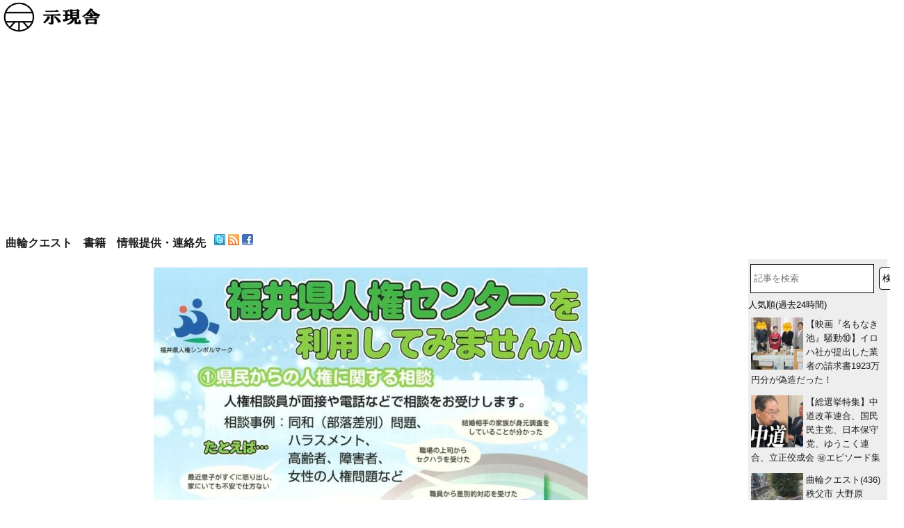

--- FILE ---
content_type: text/html; charset=UTF-8
request_url: https://jigensha.info/2019/10/14/fukuidowa/
body_size: 41664
content:
<!DOCTYPE html>
<html dir="ltr" lang="ja" prefix="og: https://ogp.me/ns#">
<head>
<meta charset="UTF-8" />
<meta name="viewport" content="width=device-width" />
<title>森山栄治が 福井県から受け取ったのは “同和年金”！？ - 示現舎</title>
<meta property="twitter:card" content="summary" />
<meta property="twitter:site" content="@jigensha" />
<meta property="twitter:domain" content="jigensha.info" />
<meta property="twitter:title" content="森山栄治が 福井県から受け取ったのは “同和年金”！？ - 示現舎" />
<meta property="twitter:description" content="1関電ー森山問題はこれまで高浜町の出来事を中心にお伝えしてきたが、今回は場面を変えて森山と福井県との関係を紹介したい。関電の報告書には「森山氏は、高浜町、福井県庁、福井県議会および国会議員に広い人脈を有しており、福井県の人 [&hellip;]" />
<meta property="twitter:image" content="https://jigensha.info/wp-content/uploads/2019/10/0eee0c82b33f49dc60a2d2568e66ab20-150x150.jpg" />

		<!-- All in One SEO 4.9.3 - aioseo.com -->
	<meta name="description" content="関電ー森山問題はこれまで高浜町の出来事を中心にお伝えしてきたが、今回は場面を変えて森山と福井県との関係を紹介し" />
	<meta name="robots" content="max-image-preview:large" />
	<meta name="author" content="Jun mishina"/>
	<link rel="canonical" href="https://jigensha.info/2019/10/14/fukuidowa/" />
	<meta name="generator" content="All in One SEO (AIOSEO) 4.9.3" />
		<meta property="og:locale" content="ja_JP" />
		<meta property="og:site_name" content="示現舎 - 「ガチ」なニュース" />
		<meta property="og:type" content="article" />
		<meta property="og:title" content="森山栄治が 福井県から受け取ったのは “同和年金”！？ - 示現舎" />
		<meta property="og:description" content="関電ー森山問題はこれまで高浜町の出来事を中心にお伝えしてきたが、今回は場面を変えて森山と福井県との関係を紹介し" />
		<meta property="og:url" content="https://jigensha.info/2019/10/14/fukuidowa/" />
		<meta property="og:image" content="https://jigensha.info/wp-content/uploads/2015/11/jigensha.ai_.png" />
		<meta property="og:image:secure_url" content="https://jigensha.info/wp-content/uploads/2015/11/jigensha.ai_.png" />
		<meta property="og:image:width" content="48" />
		<meta property="og:image:height" content="48" />
		<meta property="article:published_time" content="2019-10-14T01:23:58+00:00" />
		<meta property="article:modified_time" content="2019-10-15T23:46:55+00:00" />
		<script type="application/ld+json" class="aioseo-schema">
			{"@context":"https:\/\/schema.org","@graph":[{"@type":"BlogPosting","@id":"https:\/\/jigensha.info\/2019\/10\/14\/fukuidowa\/#blogposting","name":"\u68ee\u5c71\u6804\u6cbb\u304c \u798f\u4e95\u770c\u304b\u3089\u53d7\u3051\u53d6\u3063\u305f\u306e\u306f \u201c\u540c\u548c\u5e74\u91d1\u201d\uff01\uff1f - \u793a\u73fe\u820e","headline":"\u68ee\u5c71\u6804\u6cbb\u304c \u798f\u4e95\u770c\u304b\u3089\u53d7\u3051\u53d6\u3063\u305f\u306e\u306f \u201c\u540c\u548c\u5e74\u91d1\u201d\uff01\uff1f","author":{"@id":"https:\/\/jigensha.info\/author\/sampin\/#author"},"publisher":{"@id":"https:\/\/jigensha.info\/#organization"},"image":{"@type":"ImageObject","url":"https:\/\/jigensha.info\/wp-content\/uploads\/2019\/10\/0eee0c82b33f49dc60a2d2568e66ab20.jpg","width":769,"height":534},"datePublished":"2019-10-14T10:23:58+09:00","dateModified":"2019-10-16T08:46:55+09:00","inLanguage":"ja","commentCount":5,"mainEntityOfPage":{"@id":"https:\/\/jigensha.info\/2019\/10\/14\/fukuidowa\/#webpage"},"isPartOf":{"@id":"https:\/\/jigensha.info\/2019\/10\/14\/fukuidowa\/#webpage"},"articleSection":"\u793e\u4f1a, \u8abf\u67fb, \u540c\u548c, \u798f\u4e95, \u95a2\u897f\u96fb\u529b"},{"@type":"BreadcrumbList","@id":"https:\/\/jigensha.info\/2019\/10\/14\/fukuidowa\/#breadcrumblist","itemListElement":[{"@type":"ListItem","@id":"https:\/\/jigensha.info#listItem","position":1,"name":"\u30db\u30fc\u30e0","item":"https:\/\/jigensha.info","nextItem":{"@type":"ListItem","@id":"https:\/\/jigensha.info\/category\/article\/#listItem","name":"\u30a6\u30a7\u30d6\u8a18\u4e8b"}},{"@type":"ListItem","@id":"https:\/\/jigensha.info\/category\/article\/#listItem","position":2,"name":"\u30a6\u30a7\u30d6\u8a18\u4e8b","item":"https:\/\/jigensha.info\/category\/article\/","nextItem":{"@type":"ListItem","@id":"https:\/\/jigensha.info\/category\/article\/news\/#listItem","name":"\u30cb\u30e5\u30fc\u30b9"},"previousItem":{"@type":"ListItem","@id":"https:\/\/jigensha.info#listItem","name":"\u30db\u30fc\u30e0"}},{"@type":"ListItem","@id":"https:\/\/jigensha.info\/category\/article\/news\/#listItem","position":3,"name":"\u30cb\u30e5\u30fc\u30b9","item":"https:\/\/jigensha.info\/category\/article\/news\/","nextItem":{"@type":"ListItem","@id":"https:\/\/jigensha.info\/category\/article\/news\/social\/#listItem","name":"\u793e\u4f1a"},"previousItem":{"@type":"ListItem","@id":"https:\/\/jigensha.info\/category\/article\/#listItem","name":"\u30a6\u30a7\u30d6\u8a18\u4e8b"}},{"@type":"ListItem","@id":"https:\/\/jigensha.info\/category\/article\/news\/social\/#listItem","position":4,"name":"\u793e\u4f1a","item":"https:\/\/jigensha.info\/category\/article\/news\/social\/","nextItem":{"@type":"ListItem","@id":"https:\/\/jigensha.info\/2019\/10\/14\/fukuidowa\/#listItem","name":"\u68ee\u5c71\u6804\u6cbb\u304c \u798f\u4e95\u770c\u304b\u3089\u53d7\u3051\u53d6\u3063\u305f\u306e\u306f \u201c\u540c\u548c\u5e74\u91d1\u201d\uff01\uff1f"},"previousItem":{"@type":"ListItem","@id":"https:\/\/jigensha.info\/category\/article\/news\/#listItem","name":"\u30cb\u30e5\u30fc\u30b9"}},{"@type":"ListItem","@id":"https:\/\/jigensha.info\/2019\/10\/14\/fukuidowa\/#listItem","position":5,"name":"\u68ee\u5c71\u6804\u6cbb\u304c \u798f\u4e95\u770c\u304b\u3089\u53d7\u3051\u53d6\u3063\u305f\u306e\u306f \u201c\u540c\u548c\u5e74\u91d1\u201d\uff01\uff1f","previousItem":{"@type":"ListItem","@id":"https:\/\/jigensha.info\/category\/article\/news\/social\/#listItem","name":"\u793e\u4f1a"}}]},{"@type":"Organization","@id":"https:\/\/jigensha.info\/#organization","name":"\u793a\u73fe\u820e","description":"\u300c\u30ac\u30c1\u300d\u306a\u30cb\u30e5\u30fc\u30b9","url":"https:\/\/jigensha.info\/","telephone":"+815010520945","logo":{"@type":"ImageObject","url":"https:\/\/jigensha.info\/wp-content\/uploads\/2015\/11\/jigensha.ai_.png","@id":"https:\/\/jigensha.info\/2019\/10\/14\/fukuidowa\/#organizationLogo","width":48,"height":48},"image":{"@id":"https:\/\/jigensha.info\/2019\/10\/14\/fukuidowa\/#organizationLogo"},"sameAs":["https:\/\/twitter.com\/jigensha"]},{"@type":"Person","@id":"https:\/\/jigensha.info\/author\/sampin\/#author","url":"https:\/\/jigensha.info\/author\/sampin\/","name":"Jun mishina","image":{"@type":"ImageObject","@id":"https:\/\/jigensha.info\/2019\/10\/14\/fukuidowa\/#authorImage","url":"https:\/\/jigensha.info\/wp-content\/uploads\/2020\/07\/ac945af5c5110edd87aa8a337a6739c8-150x150.jpg","width":96,"height":96,"caption":"Jun mishina"}},{"@type":"WebPage","@id":"https:\/\/jigensha.info\/2019\/10\/14\/fukuidowa\/#webpage","url":"https:\/\/jigensha.info\/2019\/10\/14\/fukuidowa\/","name":"\u68ee\u5c71\u6804\u6cbb\u304c \u798f\u4e95\u770c\u304b\u3089\u53d7\u3051\u53d6\u3063\u305f\u306e\u306f \u201c\u540c\u548c\u5e74\u91d1\u201d\uff01\uff1f - \u793a\u73fe\u820e","description":"\u95a2\u96fb\u30fc\u68ee\u5c71\u554f\u984c\u306f\u3053\u308c\u307e\u3067\u9ad8\u6d5c\u753a\u306e\u51fa\u6765\u4e8b\u3092\u4e2d\u5fc3\u306b\u304a\u4f1d\u3048\u3057\u3066\u304d\u305f\u304c\u3001\u4eca\u56de\u306f\u5834\u9762\u3092\u5909\u3048\u3066\u68ee\u5c71\u3068\u798f\u4e95\u770c\u3068\u306e\u95a2\u4fc2\u3092\u7d39\u4ecb\u3057","inLanguage":"ja","isPartOf":{"@id":"https:\/\/jigensha.info\/#website"},"breadcrumb":{"@id":"https:\/\/jigensha.info\/2019\/10\/14\/fukuidowa\/#breadcrumblist"},"author":{"@id":"https:\/\/jigensha.info\/author\/sampin\/#author"},"creator":{"@id":"https:\/\/jigensha.info\/author\/sampin\/#author"},"image":{"@type":"ImageObject","url":"https:\/\/jigensha.info\/wp-content\/uploads\/2019\/10\/0eee0c82b33f49dc60a2d2568e66ab20.jpg","@id":"https:\/\/jigensha.info\/2019\/10\/14\/fukuidowa\/#mainImage","width":769,"height":534},"primaryImageOfPage":{"@id":"https:\/\/jigensha.info\/2019\/10\/14\/fukuidowa\/#mainImage"},"datePublished":"2019-10-14T10:23:58+09:00","dateModified":"2019-10-16T08:46:55+09:00"},{"@type":"WebSite","@id":"https:\/\/jigensha.info\/#website","url":"https:\/\/jigensha.info\/","name":"\u793a\u73fe\u820e","description":"\u300c\u30ac\u30c1\u300d\u306a\u30cb\u30e5\u30fc\u30b9","inLanguage":"ja","publisher":{"@id":"https:\/\/jigensha.info\/#organization"}}]}
		</script>
		<!-- All in One SEO -->

<link rel='dns-prefetch' href='//www.googletagmanager.com' />
<link rel='dns-prefetch' href='//pagead2.googlesyndication.com' />
<link rel="alternate" type="application/rss+xml" title="示現舎 &raquo; フィード" href="https://jigensha.info/feed/" />
<link rel="alternate" type="application/rss+xml" title="示現舎 &raquo; コメントフィード" href="https://jigensha.info/comments/feed/" />
<script type="text/javascript" id="wpp-js" src="https://jigensha.info/wp-content/plugins/wordpress-popular-posts/assets/js/wpp.min.js?ver=7.3.6" data-sampling="0" data-sampling-rate="100" data-api-url="https://jigensha.info/wp-json/wordpress-popular-posts" data-post-id="15564" data-token="991c7c6478" data-lang="0" data-debug="0"></script>
<link rel="alternate" type="application/rss+xml" title="示現舎 &raquo; 森山栄治が 福井県から受け取ったのは “同和年金”！？ のコメントのフィード" href="https://jigensha.info/2019/10/14/fukuidowa/feed/" />
<link rel="alternate" title="oEmbed (JSON)" type="application/json+oembed" href="https://jigensha.info/wp-json/oembed/1.0/embed?url=https%3A%2F%2Fjigensha.info%2F2019%2F10%2F14%2Ffukuidowa%2F" />
<link rel="alternate" title="oEmbed (XML)" type="text/xml+oembed" href="https://jigensha.info/wp-json/oembed/1.0/embed?url=https%3A%2F%2Fjigensha.info%2F2019%2F10%2F14%2Ffukuidowa%2F&#038;format=xml" />
		<!-- This site uses the Google Analytics by MonsterInsights plugin v9.11.1 - Using Analytics tracking - https://www.monsterinsights.com/ -->
		<!-- Note: MonsterInsights is not currently configured on this site. The site owner needs to authenticate with Google Analytics in the MonsterInsights settings panel. -->
					<!-- No tracking code set -->
				<!-- / Google Analytics by MonsterInsights -->
		<style id='wp-img-auto-sizes-contain-inline-css' type='text/css'>
img:is([sizes=auto i],[sizes^="auto," i]){contain-intrinsic-size:3000px 1500px}
/*# sourceURL=wp-img-auto-sizes-contain-inline-css */
</style>
<style id='wp-block-paragraph-inline-css' type='text/css'>
.is-small-text{font-size:.875em}.is-regular-text{font-size:1em}.is-large-text{font-size:2.25em}.is-larger-text{font-size:3em}.has-drop-cap:not(:focus):first-letter{float:left;font-size:8.4em;font-style:normal;font-weight:100;line-height:.68;margin:.05em .1em 0 0;text-transform:uppercase}body.rtl .has-drop-cap:not(:focus):first-letter{float:none;margin-left:.1em}p.has-drop-cap.has-background{overflow:hidden}:root :where(p.has-background){padding:1.25em 2.375em}:where(p.has-text-color:not(.has-link-color)) a{color:inherit}p.has-text-align-left[style*="writing-mode:vertical-lr"],p.has-text-align-right[style*="writing-mode:vertical-rl"]{rotate:180deg}
/*# sourceURL=https://jigensha.info/wp-includes/blocks/paragraph/style.min.css */
</style>
<style id='wp-block-quote-inline-css' type='text/css'>
.wp-block-quote{box-sizing:border-box;overflow-wrap:break-word}.wp-block-quote.is-large:where(:not(.is-style-plain)),.wp-block-quote.is-style-large:where(:not(.is-style-plain)){margin-bottom:1em;padding:0 1em}.wp-block-quote.is-large:where(:not(.is-style-plain)) p,.wp-block-quote.is-style-large:where(:not(.is-style-plain)) p{font-size:1.5em;font-style:italic;line-height:1.6}.wp-block-quote.is-large:where(:not(.is-style-plain)) cite,.wp-block-quote.is-large:where(:not(.is-style-plain)) footer,.wp-block-quote.is-style-large:where(:not(.is-style-plain)) cite,.wp-block-quote.is-style-large:where(:not(.is-style-plain)) footer{font-size:1.125em;text-align:right}.wp-block-quote>cite{display:block}
/*# sourceURL=https://jigensha.info/wp-includes/blocks/quote/style.min.css */
</style>
<style id='wp-block-heading-inline-css' type='text/css'>
h1:where(.wp-block-heading).has-background,h2:where(.wp-block-heading).has-background,h3:where(.wp-block-heading).has-background,h4:where(.wp-block-heading).has-background,h5:where(.wp-block-heading).has-background,h6:where(.wp-block-heading).has-background{padding:1.25em 2.375em}h1.has-text-align-left[style*=writing-mode]:where([style*=vertical-lr]),h1.has-text-align-right[style*=writing-mode]:where([style*=vertical-rl]),h2.has-text-align-left[style*=writing-mode]:where([style*=vertical-lr]),h2.has-text-align-right[style*=writing-mode]:where([style*=vertical-rl]),h3.has-text-align-left[style*=writing-mode]:where([style*=vertical-lr]),h3.has-text-align-right[style*=writing-mode]:where([style*=vertical-rl]),h4.has-text-align-left[style*=writing-mode]:where([style*=vertical-lr]),h4.has-text-align-right[style*=writing-mode]:where([style*=vertical-rl]),h5.has-text-align-left[style*=writing-mode]:where([style*=vertical-lr]),h5.has-text-align-right[style*=writing-mode]:where([style*=vertical-rl]),h6.has-text-align-left[style*=writing-mode]:where([style*=vertical-lr]),h6.has-text-align-right[style*=writing-mode]:where([style*=vertical-rl]){rotate:180deg}
/*# sourceURL=https://jigensha.info/wp-includes/blocks/heading/style.min.css */
</style>
<style id='wp-emoji-styles-inline-css' type='text/css'>

	img.wp-smiley, img.emoji {
		display: inline !important;
		border: none !important;
		box-shadow: none !important;
		height: 1em !important;
		width: 1em !important;
		margin: 0 0.07em !important;
		vertical-align: -0.1em !important;
		background: none !important;
		padding: 0 !important;
	}
/*# sourceURL=wp-emoji-styles-inline-css */
</style>
<style id='wp-block-library-inline-css' type='text/css'>
:root{--wp-block-synced-color:#7a00df;--wp-block-synced-color--rgb:122,0,223;--wp-bound-block-color:var(--wp-block-synced-color);--wp-editor-canvas-background:#ddd;--wp-admin-theme-color:#007cba;--wp-admin-theme-color--rgb:0,124,186;--wp-admin-theme-color-darker-10:#006ba1;--wp-admin-theme-color-darker-10--rgb:0,107,160.5;--wp-admin-theme-color-darker-20:#005a87;--wp-admin-theme-color-darker-20--rgb:0,90,135;--wp-admin-border-width-focus:2px}@media (min-resolution:192dpi){:root{--wp-admin-border-width-focus:1.5px}}.wp-element-button{cursor:pointer}:root .has-very-light-gray-background-color{background-color:#eee}:root .has-very-dark-gray-background-color{background-color:#313131}:root .has-very-light-gray-color{color:#eee}:root .has-very-dark-gray-color{color:#313131}:root .has-vivid-green-cyan-to-vivid-cyan-blue-gradient-background{background:linear-gradient(135deg,#00d084,#0693e3)}:root .has-purple-crush-gradient-background{background:linear-gradient(135deg,#34e2e4,#4721fb 50%,#ab1dfe)}:root .has-hazy-dawn-gradient-background{background:linear-gradient(135deg,#faaca8,#dad0ec)}:root .has-subdued-olive-gradient-background{background:linear-gradient(135deg,#fafae1,#67a671)}:root .has-atomic-cream-gradient-background{background:linear-gradient(135deg,#fdd79a,#004a59)}:root .has-nightshade-gradient-background{background:linear-gradient(135deg,#330968,#31cdcf)}:root .has-midnight-gradient-background{background:linear-gradient(135deg,#020381,#2874fc)}:root{--wp--preset--font-size--normal:16px;--wp--preset--font-size--huge:42px}.has-regular-font-size{font-size:1em}.has-larger-font-size{font-size:2.625em}.has-normal-font-size{font-size:var(--wp--preset--font-size--normal)}.has-huge-font-size{font-size:var(--wp--preset--font-size--huge)}.has-text-align-center{text-align:center}.has-text-align-left{text-align:left}.has-text-align-right{text-align:right}.has-fit-text{white-space:nowrap!important}#end-resizable-editor-section{display:none}.aligncenter{clear:both}.items-justified-left{justify-content:flex-start}.items-justified-center{justify-content:center}.items-justified-right{justify-content:flex-end}.items-justified-space-between{justify-content:space-between}.screen-reader-text{border:0;clip-path:inset(50%);height:1px;margin:-1px;overflow:hidden;padding:0;position:absolute;width:1px;word-wrap:normal!important}.screen-reader-text:focus{background-color:#ddd;clip-path:none;color:#444;display:block;font-size:1em;height:auto;left:5px;line-height:normal;padding:15px 23px 14px;text-decoration:none;top:5px;width:auto;z-index:100000}html :where(.has-border-color){border-style:solid}html :where([style*=border-top-color]){border-top-style:solid}html :where([style*=border-right-color]){border-right-style:solid}html :where([style*=border-bottom-color]){border-bottom-style:solid}html :where([style*=border-left-color]){border-left-style:solid}html :where([style*=border-width]){border-style:solid}html :where([style*=border-top-width]){border-top-style:solid}html :where([style*=border-right-width]){border-right-style:solid}html :where([style*=border-bottom-width]){border-bottom-style:solid}html :where([style*=border-left-width]){border-left-style:solid}html :where(img[class*=wp-image-]){height:auto;max-width:100%}:where(figure){margin:0 0 1em}html :where(.is-position-sticky){--wp-admin--admin-bar--position-offset:var(--wp-admin--admin-bar--height,0px)}@media screen and (max-width:600px){html :where(.is-position-sticky){--wp-admin--admin-bar--position-offset:0px}}

/*# sourceURL=wp-block-library-inline-css */
</style><style id='wp-block-search-inline-css' type='text/css'>
.wp-block-search__button{margin-left:10px;word-break:normal}.wp-block-search__button.has-icon{line-height:0}.wp-block-search__button svg{height:1.25em;min-height:24px;min-width:24px;width:1.25em;fill:currentColor;vertical-align:text-bottom}:where(.wp-block-search__button){border:1px solid #ccc;padding:6px 10px}.wp-block-search__inside-wrapper{display:flex;flex:auto;flex-wrap:nowrap;max-width:100%}.wp-block-search__label{width:100%}.wp-block-search.wp-block-search__button-only .wp-block-search__button{box-sizing:border-box;display:flex;flex-shrink:0;justify-content:center;margin-left:0;max-width:100%}.wp-block-search.wp-block-search__button-only .wp-block-search__inside-wrapper{min-width:0!important;transition-property:width}.wp-block-search.wp-block-search__button-only .wp-block-search__input{flex-basis:100%;transition-duration:.3s}.wp-block-search.wp-block-search__button-only.wp-block-search__searchfield-hidden,.wp-block-search.wp-block-search__button-only.wp-block-search__searchfield-hidden .wp-block-search__inside-wrapper{overflow:hidden}.wp-block-search.wp-block-search__button-only.wp-block-search__searchfield-hidden .wp-block-search__input{border-left-width:0!important;border-right-width:0!important;flex-basis:0;flex-grow:0;margin:0;min-width:0!important;padding-left:0!important;padding-right:0!important;width:0!important}:where(.wp-block-search__input){appearance:none;border:1px solid #949494;flex-grow:1;font-family:inherit;font-size:inherit;font-style:inherit;font-weight:inherit;letter-spacing:inherit;line-height:inherit;margin-left:0;margin-right:0;min-width:3rem;padding:8px;text-decoration:unset!important;text-transform:inherit}:where(.wp-block-search__button-inside .wp-block-search__inside-wrapper){background-color:#fff;border:1px solid #949494;box-sizing:border-box;padding:4px}:where(.wp-block-search__button-inside .wp-block-search__inside-wrapper) .wp-block-search__input{border:none;border-radius:0;padding:0 4px}:where(.wp-block-search__button-inside .wp-block-search__inside-wrapper) .wp-block-search__input:focus{outline:none}:where(.wp-block-search__button-inside .wp-block-search__inside-wrapper) :where(.wp-block-search__button){padding:4px 8px}.wp-block-search.aligncenter .wp-block-search__inside-wrapper{margin:auto}.wp-block[data-align=right] .wp-block-search.wp-block-search__button-only .wp-block-search__inside-wrapper{float:right}
/*# sourceURL=https://jigensha.info/wp-includes/blocks/search/style.min.css */
</style>
<style id='global-styles-inline-css' type='text/css'>
:root{--wp--preset--aspect-ratio--square: 1;--wp--preset--aspect-ratio--4-3: 4/3;--wp--preset--aspect-ratio--3-4: 3/4;--wp--preset--aspect-ratio--3-2: 3/2;--wp--preset--aspect-ratio--2-3: 2/3;--wp--preset--aspect-ratio--16-9: 16/9;--wp--preset--aspect-ratio--9-16: 9/16;--wp--preset--color--black: #000000;--wp--preset--color--cyan-bluish-gray: #abb8c3;--wp--preset--color--white: #ffffff;--wp--preset--color--pale-pink: #f78da7;--wp--preset--color--vivid-red: #cf2e2e;--wp--preset--color--luminous-vivid-orange: #ff6900;--wp--preset--color--luminous-vivid-amber: #fcb900;--wp--preset--color--light-green-cyan: #7bdcb5;--wp--preset--color--vivid-green-cyan: #00d084;--wp--preset--color--pale-cyan-blue: #8ed1fc;--wp--preset--color--vivid-cyan-blue: #0693e3;--wp--preset--color--vivid-purple: #9b51e0;--wp--preset--gradient--vivid-cyan-blue-to-vivid-purple: linear-gradient(135deg,rgb(6,147,227) 0%,rgb(155,81,224) 100%);--wp--preset--gradient--light-green-cyan-to-vivid-green-cyan: linear-gradient(135deg,rgb(122,220,180) 0%,rgb(0,208,130) 100%);--wp--preset--gradient--luminous-vivid-amber-to-luminous-vivid-orange: linear-gradient(135deg,rgb(252,185,0) 0%,rgb(255,105,0) 100%);--wp--preset--gradient--luminous-vivid-orange-to-vivid-red: linear-gradient(135deg,rgb(255,105,0) 0%,rgb(207,46,46) 100%);--wp--preset--gradient--very-light-gray-to-cyan-bluish-gray: linear-gradient(135deg,rgb(238,238,238) 0%,rgb(169,184,195) 100%);--wp--preset--gradient--cool-to-warm-spectrum: linear-gradient(135deg,rgb(74,234,220) 0%,rgb(151,120,209) 20%,rgb(207,42,186) 40%,rgb(238,44,130) 60%,rgb(251,105,98) 80%,rgb(254,248,76) 100%);--wp--preset--gradient--blush-light-purple: linear-gradient(135deg,rgb(255,206,236) 0%,rgb(152,150,240) 100%);--wp--preset--gradient--blush-bordeaux: linear-gradient(135deg,rgb(254,205,165) 0%,rgb(254,45,45) 50%,rgb(107,0,62) 100%);--wp--preset--gradient--luminous-dusk: linear-gradient(135deg,rgb(255,203,112) 0%,rgb(199,81,192) 50%,rgb(65,88,208) 100%);--wp--preset--gradient--pale-ocean: linear-gradient(135deg,rgb(255,245,203) 0%,rgb(182,227,212) 50%,rgb(51,167,181) 100%);--wp--preset--gradient--electric-grass: linear-gradient(135deg,rgb(202,248,128) 0%,rgb(113,206,126) 100%);--wp--preset--gradient--midnight: linear-gradient(135deg,rgb(2,3,129) 0%,rgb(40,116,252) 100%);--wp--preset--font-size--small: 13px;--wp--preset--font-size--medium: 20px;--wp--preset--font-size--large: 36px;--wp--preset--font-size--x-large: 42px;--wp--preset--spacing--20: 0.44rem;--wp--preset--spacing--30: 0.67rem;--wp--preset--spacing--40: 1rem;--wp--preset--spacing--50: 1.5rem;--wp--preset--spacing--60: 2.25rem;--wp--preset--spacing--70: 3.38rem;--wp--preset--spacing--80: 5.06rem;--wp--preset--shadow--natural: 6px 6px 9px rgba(0, 0, 0, 0.2);--wp--preset--shadow--deep: 12px 12px 50px rgba(0, 0, 0, 0.4);--wp--preset--shadow--sharp: 6px 6px 0px rgba(0, 0, 0, 0.2);--wp--preset--shadow--outlined: 6px 6px 0px -3px rgb(255, 255, 255), 6px 6px rgb(0, 0, 0);--wp--preset--shadow--crisp: 6px 6px 0px rgb(0, 0, 0);}:where(.is-layout-flex){gap: 0.5em;}:where(.is-layout-grid){gap: 0.5em;}body .is-layout-flex{display: flex;}.is-layout-flex{flex-wrap: wrap;align-items: center;}.is-layout-flex > :is(*, div){margin: 0;}body .is-layout-grid{display: grid;}.is-layout-grid > :is(*, div){margin: 0;}:where(.wp-block-columns.is-layout-flex){gap: 2em;}:where(.wp-block-columns.is-layout-grid){gap: 2em;}:where(.wp-block-post-template.is-layout-flex){gap: 1.25em;}:where(.wp-block-post-template.is-layout-grid){gap: 1.25em;}.has-black-color{color: var(--wp--preset--color--black) !important;}.has-cyan-bluish-gray-color{color: var(--wp--preset--color--cyan-bluish-gray) !important;}.has-white-color{color: var(--wp--preset--color--white) !important;}.has-pale-pink-color{color: var(--wp--preset--color--pale-pink) !important;}.has-vivid-red-color{color: var(--wp--preset--color--vivid-red) !important;}.has-luminous-vivid-orange-color{color: var(--wp--preset--color--luminous-vivid-orange) !important;}.has-luminous-vivid-amber-color{color: var(--wp--preset--color--luminous-vivid-amber) !important;}.has-light-green-cyan-color{color: var(--wp--preset--color--light-green-cyan) !important;}.has-vivid-green-cyan-color{color: var(--wp--preset--color--vivid-green-cyan) !important;}.has-pale-cyan-blue-color{color: var(--wp--preset--color--pale-cyan-blue) !important;}.has-vivid-cyan-blue-color{color: var(--wp--preset--color--vivid-cyan-blue) !important;}.has-vivid-purple-color{color: var(--wp--preset--color--vivid-purple) !important;}.has-black-background-color{background-color: var(--wp--preset--color--black) !important;}.has-cyan-bluish-gray-background-color{background-color: var(--wp--preset--color--cyan-bluish-gray) !important;}.has-white-background-color{background-color: var(--wp--preset--color--white) !important;}.has-pale-pink-background-color{background-color: var(--wp--preset--color--pale-pink) !important;}.has-vivid-red-background-color{background-color: var(--wp--preset--color--vivid-red) !important;}.has-luminous-vivid-orange-background-color{background-color: var(--wp--preset--color--luminous-vivid-orange) !important;}.has-luminous-vivid-amber-background-color{background-color: var(--wp--preset--color--luminous-vivid-amber) !important;}.has-light-green-cyan-background-color{background-color: var(--wp--preset--color--light-green-cyan) !important;}.has-vivid-green-cyan-background-color{background-color: var(--wp--preset--color--vivid-green-cyan) !important;}.has-pale-cyan-blue-background-color{background-color: var(--wp--preset--color--pale-cyan-blue) !important;}.has-vivid-cyan-blue-background-color{background-color: var(--wp--preset--color--vivid-cyan-blue) !important;}.has-vivid-purple-background-color{background-color: var(--wp--preset--color--vivid-purple) !important;}.has-black-border-color{border-color: var(--wp--preset--color--black) !important;}.has-cyan-bluish-gray-border-color{border-color: var(--wp--preset--color--cyan-bluish-gray) !important;}.has-white-border-color{border-color: var(--wp--preset--color--white) !important;}.has-pale-pink-border-color{border-color: var(--wp--preset--color--pale-pink) !important;}.has-vivid-red-border-color{border-color: var(--wp--preset--color--vivid-red) !important;}.has-luminous-vivid-orange-border-color{border-color: var(--wp--preset--color--luminous-vivid-orange) !important;}.has-luminous-vivid-amber-border-color{border-color: var(--wp--preset--color--luminous-vivid-amber) !important;}.has-light-green-cyan-border-color{border-color: var(--wp--preset--color--light-green-cyan) !important;}.has-vivid-green-cyan-border-color{border-color: var(--wp--preset--color--vivid-green-cyan) !important;}.has-pale-cyan-blue-border-color{border-color: var(--wp--preset--color--pale-cyan-blue) !important;}.has-vivid-cyan-blue-border-color{border-color: var(--wp--preset--color--vivid-cyan-blue) !important;}.has-vivid-purple-border-color{border-color: var(--wp--preset--color--vivid-purple) !important;}.has-vivid-cyan-blue-to-vivid-purple-gradient-background{background: var(--wp--preset--gradient--vivid-cyan-blue-to-vivid-purple) !important;}.has-light-green-cyan-to-vivid-green-cyan-gradient-background{background: var(--wp--preset--gradient--light-green-cyan-to-vivid-green-cyan) !important;}.has-luminous-vivid-amber-to-luminous-vivid-orange-gradient-background{background: var(--wp--preset--gradient--luminous-vivid-amber-to-luminous-vivid-orange) !important;}.has-luminous-vivid-orange-to-vivid-red-gradient-background{background: var(--wp--preset--gradient--luminous-vivid-orange-to-vivid-red) !important;}.has-very-light-gray-to-cyan-bluish-gray-gradient-background{background: var(--wp--preset--gradient--very-light-gray-to-cyan-bluish-gray) !important;}.has-cool-to-warm-spectrum-gradient-background{background: var(--wp--preset--gradient--cool-to-warm-spectrum) !important;}.has-blush-light-purple-gradient-background{background: var(--wp--preset--gradient--blush-light-purple) !important;}.has-blush-bordeaux-gradient-background{background: var(--wp--preset--gradient--blush-bordeaux) !important;}.has-luminous-dusk-gradient-background{background: var(--wp--preset--gradient--luminous-dusk) !important;}.has-pale-ocean-gradient-background{background: var(--wp--preset--gradient--pale-ocean) !important;}.has-electric-grass-gradient-background{background: var(--wp--preset--gradient--electric-grass) !important;}.has-midnight-gradient-background{background: var(--wp--preset--gradient--midnight) !important;}.has-small-font-size{font-size: var(--wp--preset--font-size--small) !important;}.has-medium-font-size{font-size: var(--wp--preset--font-size--medium) !important;}.has-large-font-size{font-size: var(--wp--preset--font-size--large) !important;}.has-x-large-font-size{font-size: var(--wp--preset--font-size--x-large) !important;}
/*# sourceURL=global-styles-inline-css */
</style>

<style id='classic-theme-styles-inline-css' type='text/css'>
/*! This file is auto-generated */
.wp-block-button__link{color:#fff;background-color:#32373c;border-radius:9999px;box-shadow:none;text-decoration:none;padding:calc(.667em + 2px) calc(1.333em + 2px);font-size:1.125em}.wp-block-file__button{background:#32373c;color:#fff;text-decoration:none}
/*# sourceURL=/wp-includes/css/classic-themes.min.css */
</style>
<link rel='stylesheet' id='archives-cal-calendrier-css' href='https://jigensha.info/wp-content/plugins/archives-calendar-widget/themes/calendrier.css?ver=1.0.15' type='text/css' media='all' />
<link rel='stylesheet' id='magnific-css' href='https://jigensha.info/wp-content/plugins/comment-images-reloaded/js/magnific.css?ver=6.9' type='text/css' media='all' />
<link rel='stylesheet' id='contact-form-7-css' href='https://jigensha.info/wp-content/plugins/contact-form-7/includes/css/styles.css?ver=6.1.4' type='text/css' media='all' />
<style id='contact-form-7-inline-css' type='text/css'>
.wpcf7 .wpcf7-recaptcha iframe {margin-bottom: 0;}.wpcf7 .wpcf7-recaptcha[data-align="center"] > div {margin: 0 auto;}.wpcf7 .wpcf7-recaptcha[data-align="right"] > div {margin: 0 0 0 auto;}
/*# sourceURL=contact-form-7-inline-css */
</style>
<link rel='stylesheet' id='easy-panorama-css' href='https://jigensha.info/wp-content/plugins/easy-panorama/public/css/paver.min.css?ver=1.1.5' type='text/css' media='all' />
<link rel='stylesheet' id='ppress-frontend-css' href='https://jigensha.info/wp-content/plugins/wp-user-avatar/assets/css/frontend.min.css?ver=4.16.8' type='text/css' media='all' />
<link rel='stylesheet' id='ppress-flatpickr-css' href='https://jigensha.info/wp-content/plugins/wp-user-avatar/assets/flatpickr/flatpickr.min.css?ver=4.16.8' type='text/css' media='all' />
<link rel='stylesheet' id='ppress-select2-css' href='https://jigensha.info/wp-content/plugins/wp-user-avatar/assets/select2/select2.min.css?ver=6.9' type='text/css' media='all' />
<link rel='stylesheet' id='wordpress-popular-posts-css-css' href='https://jigensha.info/wp-content/plugins/wordpress-popular-posts/assets/css/wpp.css?ver=7.3.6' type='text/css' media='all' />
<link rel='stylesheet' id='jinkenjar-style-css' href='https://jigensha.info/wp-content/themes/jinkenjar/style.css?1755341782&#038;ver=6.9' type='text/css' media='all' />
<link rel='stylesheet' id='wp-block-image-css' href='https://jigensha.info/wp-includes/blocks/image/style.min.css?ver=6.9' type='text/css' media='all' />
<script type="text/javascript" src="https://jigensha.info/wp-includes/js/jquery/jquery.min.js?ver=3.7.1" id="jquery-core-js"></script>
<script type="text/javascript" src="https://jigensha.info/wp-includes/js/jquery/jquery-migrate.min.js?ver=3.4.1" id="jquery-migrate-js"></script>
<script type="text/javascript" src="https://jigensha.info/wp-content/plugins/archives-calendar-widget/admin/js/jquery.arcw-init.js?ver=1.0.15" id="jquery-arcw-js"></script>
<script type="text/javascript" src="https://jigensha.info/wp-content/plugins/wp-user-avatar/assets/flatpickr/flatpickr.min.js?ver=4.16.8" id="ppress-flatpickr-js"></script>
<script type="text/javascript" src="https://jigensha.info/wp-content/plugins/wp-user-avatar/assets/select2/select2.min.js?ver=4.16.8" id="ppress-select2-js"></script>

<!-- Google tag (gtag.js) snippet added by Site Kit -->
<!-- Google Analytics snippet added by Site Kit -->
<script type="text/javascript" src="https://www.googletagmanager.com/gtag/js?id=G-KZRC8P2KQE" id="google_gtagjs-js" async></script>
<script type="text/javascript" id="google_gtagjs-js-after">
/* <![CDATA[ */
window.dataLayer = window.dataLayer || [];function gtag(){dataLayer.push(arguments);}
gtag("set","linker",{"domains":["jigensha.info"]});
gtag("js", new Date());
gtag("set", "developer_id.dZTNiMT", true);
gtag("config", "G-KZRC8P2KQE");
//# sourceURL=google_gtagjs-js-after
/* ]]> */
</script>
<link rel="https://api.w.org/" href="https://jigensha.info/wp-json/" /><link rel="alternate" title="JSON" type="application/json" href="https://jigensha.info/wp-json/wp/v2/posts/15564" /><link rel="EditURI" type="application/rsd+xml" title="RSD" href="https://jigensha.info/xmlrpc.php?rsd" />
<meta name="generator" content="WordPress 6.9" />
<link rel='shortlink' href='https://jigensha.info/?p=15564' />
<style>.cir-link{height:20px;display:block;width:90px;overflow:hidden;}.cir-link,.cir-link img{padding:0;margin:0;border:0}.cir-link:hover img{position:relative;bottom:20px}</style>
<meta name="generator" content="Site Kit by Google 1.170.0" /><meta name="generator" content="performance-lab 4.0.1; plugins: ">
            <style id="wpp-loading-animation-styles">@-webkit-keyframes bgslide{from{background-position-x:0}to{background-position-x:-200%}}@keyframes bgslide{from{background-position-x:0}to{background-position-x:-200%}}.wpp-widget-block-placeholder,.wpp-shortcode-placeholder{margin:0 auto;width:60px;height:3px;background:#dd3737;background:linear-gradient(90deg,#dd3737 0%,#571313 10%,#dd3737 100%);background-size:200% auto;border-radius:3px;-webkit-animation:bgslide 1s infinite linear;animation:bgslide 1s infinite linear}</style>
            
<!-- Google AdSense meta tags added by Site Kit -->
<meta name="google-adsense-platform-account" content="ca-host-pub-2644536267352236">
<meta name="google-adsense-platform-domain" content="sitekit.withgoogle.com">
<!-- End Google AdSense meta tags added by Site Kit -->

<!-- Google AdSense snippet added by Site Kit -->
<script type="text/javascript" async="async" src="https://pagead2.googlesyndication.com/pagead/js/adsbygoogle.js?client=ca-pub-2010141249258384&amp;host=ca-host-pub-2644536267352236" crossorigin="anonymous"></script>

<!-- End Google AdSense snippet added by Site Kit -->
				<style type="text/css" id="c4wp-checkout-css">
					.woocommerce-checkout .c4wp_captcha_field {
						margin-bottom: 10px;
						margin-top: 15px;
						position: relative;
						display: inline-block;
					}
				</style>
							<style type="text/css" id="c4wp-v3-lp-form-css">
				.login #login, .login #lostpasswordform {
					min-width: 350px !important;
				}
				.wpforms-field-c4wp iframe {
					width: 100% !important;
				}
			</style>
			</head>
	
<body class="wp-singular post-template-default single single-post postid-15564 single-format-standard wp-theme-jinkenjar custom-background-empty">
	
<header class="site" role="banner">
	<hgroup>
	<h1>
	<a href="https://jigensha.info/">
	<img src="https://jigensha.info/wp-content/uploads/2021/12/jigensha-logo.148.png"
		width="148"
		height="48"
		alt="示現舎" />
	</a>
	</h1>
	</hgroup>
<div class="adv" style="min-height:333px;">
<script async src="https://pagead2.googlesyndication.com/pagead/js/adsbygoogle.js?client=ca-pub-2010141249258384"
     crossorigin="anonymous"></script>
<!-- 示現舎_上_PC -->
<ins class="adsbygoogle"
     style="display:block"
     data-ad-client="ca-pub-2010141249258384"
     data-ad-slot="6228470033"
     data-ad-format="auto"></ins>
<script>
     (adsbygoogle = window.adsbygoogle || []).push({});
</script></div>
	<nav role="navigation">
	<ul>
	<li><a href="https://jigensha.info/category/article/inquiry/buraku/">曲輪クエスト</a></li>
	<li><a href="https://jigensha.info/books/">書籍</a></li>
	<li><a href="https://jigensha.info/contact/">情報提供・連絡先</a></li>
	</ul>
	</nav>
<div style="display:inline-block;vertical-align:16px;height:16px;">
<a href="https://twitter.com/jigensha" target="_blank"><img src="//jigensha.info/wp-content/uploads/2012/11/twitter_icon_16px_x_16px.png" width="16" height="16"/></a>
<a href="//jigensha.info/feed/" target="_blank"><img src="//jigensha.info/wp-content/uploads/2012/11/rss_small.jpg"  width="16" height="16" /></a>
<a href="https://www.facebook.com/koho.online/" target="_blank"><img src="//jigensha.info/wp-content/uploads/2015/11/facebook_icon16x16.gif" width="16" height="16" /></a>

<!--
<div class="p7-b" data-p7id="83a6f89e19c4469c89b9f5f5bb2e8760" data-p7c="r"></div>
<script src="https://jigensha.app.push7.jp/static/button/p7.js" charset="UTF-8"></script>
<div class="g-ytsubscribe" data-channelid="UCzzBHOwE9DN8zSHw_4Y5ITQ" data-layout="full" data-count="default"></div>
-->
</div>
</header>
		

<div id="wrapper">
	
<div id="content" role="main">
	<div id="sidebar" role="complementary">
	<aside id="block-6" class="widget widget_block">
<h2 class="wp-block-heading"></h2>
</aside><aside id="block-7" class="widget widget_block widget_search"><form role="search" method="get" action="https://jigensha.info/" class="wp-block-search__button-outside wp-block-search__text-button wp-block-search"    ><label class="wp-block-search__label" for="wp-block-search__input-1" >検索</label><div class="wp-block-search__inside-wrapper" ><input class="wp-block-search__input" id="wp-block-search__input-1" placeholder="記事を検索" value="" type="search" name="s" required /><button aria-label="検索" class="wp-block-search__button wp-element-button" type="submit" >検索</button></div></form></aside><aside id="block-8" class="widget widget_block"><div class="popular-posts"><h2>人気順(過去24時間)</h2><ul class="wpp-list wpp-list-with-thumbnails">
<li>
<a href="https://jigensha.info/2026/01/26/irohagisou/" target="_self"><img src="https://jigensha.info/wp-content/uploads/wordpress-popular-posts/43628-featured-75x75.jpg" srcset="https://jigensha.info/wp-content/uploads/wordpress-popular-posts/43628-featured-75x75.jpg, https://jigensha.info/wp-content/uploads/wordpress-popular-posts/43628-featured-75x75@1.5x.jpg 1.5x, https://jigensha.info/wp-content/uploads/wordpress-popular-posts/43628-featured-75x75@2x.jpg 2x, https://jigensha.info/wp-content/uploads/wordpress-popular-posts/43628-featured-75x75@2.5x.jpg 2.5x, https://jigensha.info/wp-content/uploads/wordpress-popular-posts/43628-featured-75x75@3x.jpg 3x" width="75" height="75" alt="" class="wpp-thumbnail wpp_featured wpp_cached_thumb" decoding="async" loading="lazy"></a>
<a href="https://jigensha.info/2026/01/26/irohagisou/" class="wpp-post-title" target="_self">【映画『名もなき池』騒動⑩】イロハ社が提出した業者の請求書1923万円分が偽造だった！</a>
</li>
<li>
<a href="https://jigensha.info/2026/01/23/sousenkyomaruhi/" target="_self"><img src="https://jigensha.info/wp-content/uploads/wordpress-popular-posts/43663-featured-75x75.png" srcset="https://jigensha.info/wp-content/uploads/wordpress-popular-posts/43663-featured-75x75.png, https://jigensha.info/wp-content/uploads/wordpress-popular-posts/43663-featured-75x75@1.5x.png 1.5x, https://jigensha.info/wp-content/uploads/wordpress-popular-posts/43663-featured-75x75@2x.png 2x, https://jigensha.info/wp-content/uploads/wordpress-popular-posts/43663-featured-75x75@2.5x.png 2.5x, https://jigensha.info/wp-content/uploads/wordpress-popular-posts/43663-featured-75x75@3x.png 3x" width="75" height="75" alt="" class="wpp-thumbnail wpp_featured wpp_cached_thumb" decoding="async" loading="lazy"></a>
<a href="https://jigensha.info/2026/01/23/sousenkyomaruhi/" class="wpp-post-title" target="_self">【総選挙特集】中道改革連合、国民民主党、日本保守党、ゆうこく連合、立正佼成会 ㊙エピソード集</a>
</li>
<li>
<a href="https://jigensha.info/2026/01/21/kuruwa-436/" target="_self"><img src="https://jigensha.info/wp-content/uploads/wordpress-popular-posts/43630-featured-75x75.jpg" srcset="https://jigensha.info/wp-content/uploads/wordpress-popular-posts/43630-featured-75x75.jpg, https://jigensha.info/wp-content/uploads/wordpress-popular-posts/43630-featured-75x75@1.5x.jpg 1.5x, https://jigensha.info/wp-content/uploads/wordpress-popular-posts/43630-featured-75x75@2x.jpg 2x, https://jigensha.info/wp-content/uploads/wordpress-popular-posts/43630-featured-75x75@2.5x.jpg 2.5x, https://jigensha.info/wp-content/uploads/wordpress-popular-posts/43630-featured-75x75@3x.jpg 3x" width="75" height="75" alt="" class="wpp-thumbnail wpp_featured wpp_cached_thumb" decoding="async" loading="lazy"></a>
<a href="https://jigensha.info/2026/01/21/kuruwa-436/" class="wpp-post-title" target="_self">曲輪クエスト(436)秩父市 大野原</a>
</li>
<li>
<a href="https://jigensha.info/2025/12/29/kokurenmotorijiohno/" target="_self"><img src="https://jigensha.info/wp-content/uploads/wordpress-popular-posts/43457-featured-75x75.jpg" srcset="https://jigensha.info/wp-content/uploads/wordpress-popular-posts/43457-featured-75x75.jpg, https://jigensha.info/wp-content/uploads/wordpress-popular-posts/43457-featured-75x75@1.5x.jpg 1.5x, https://jigensha.info/wp-content/uploads/wordpress-popular-posts/43457-featured-75x75@2x.jpg 2x, https://jigensha.info/wp-content/uploads/wordpress-popular-posts/43457-featured-75x75@2.5x.jpg 2.5x, https://jigensha.info/wp-content/uploads/wordpress-popular-posts/43457-featured-75x75@3x.jpg 3x" width="75" height="75" alt="" class="wpp-thumbnail wpp_featured wpp_cached_thumb" decoding="async" loading="lazy"></a>
<a href="https://jigensha.info/2025/12/29/kokurenmotorijiohno/" class="wpp-post-title" target="_self">【緊急警告】「元国連理事を自称」「伊勢神宮奉仕団体を乗っ取り」大野寛文・伊勢市議にご用心</a>
</li>
<li>
<a href="https://jigensha.info/2021/09/28/kuruwa-list/" target="_self"><img src="https://jigensha.info/wp-content/uploads/wordpress-popular-posts/24053-featured-75x75.jpg" srcset="https://jigensha.info/wp-content/uploads/wordpress-popular-posts/24053-featured-75x75.jpg, https://jigensha.info/wp-content/uploads/wordpress-popular-posts/24053-featured-75x75@1.5x.jpg 1.5x, https://jigensha.info/wp-content/uploads/wordpress-popular-posts/24053-featured-75x75@2x.jpg 2x, https://jigensha.info/wp-content/uploads/wordpress-popular-posts/24053-featured-75x75@2.5x.jpg 2.5x, https://jigensha.info/wp-content/uploads/wordpress-popular-posts/24053-featured-75x75@3x.jpg 3x" width="75" height="75" alt="" class="wpp-thumbnail wpp_featured wpp_cached_thumb" decoding="async" loading="lazy"></a>
<a href="https://jigensha.info/2021/09/28/kuruwa-list/" class="wpp-post-title" target="_self">特別企画 解放同盟、行政等が 過去に公開した 部落・同和地区リスト</a>
</li>
<li>
<a href="https://jigensha.info/2025/12/22/massmediakanshi/" target="_self"><img src="https://jigensha.info/wp-content/uploads/wordpress-popular-posts/43380-featured-75x75.jpg" srcset="https://jigensha.info/wp-content/uploads/wordpress-popular-posts/43380-featured-75x75.jpg, https://jigensha.info/wp-content/uploads/wordpress-popular-posts/43380-featured-75x75@1.5x.jpg 1.5x, https://jigensha.info/wp-content/uploads/wordpress-popular-posts/43380-featured-75x75@2x.jpg 2x, https://jigensha.info/wp-content/uploads/wordpress-popular-posts/43380-featured-75x75@2.5x.jpg 2.5x, https://jigensha.info/wp-content/uploads/wordpress-popular-posts/43380-featured-75x75@3x.jpg 3x" width="75" height="75" alt="" class="wpp-thumbnail wpp_featured wpp_cached_thumb" decoding="async" loading="lazy"></a>
<a href="https://jigensha.info/2025/12/22/massmediakanshi/" class="wpp-post-title" target="_self">【マスゴミの極み】東京新聞女性記者が警視庁記者クラブ飲み会で〝セフレ〟日テレ記者と公開フェラチオ</a>
</li>
<li>
<a href="https://jigensha.info/2018/02/09/koreaname-2/" target="_self"><img src="https://jigensha.info/wp-content/uploads/wordpress-popular-posts/8901-featured-75x75.gif" width="75" height="75" alt="" class="wpp-thumbnail wpp_featured wpp_cached_thumb" decoding="async" loading="lazy"></a>
<a href="https://jigensha.info/2018/02/09/koreaname-2/" class="wpp-post-title" target="_self">日本人のおなまえ研究（２） 在日の通名で一番多い名字は？</a>
</li>
<li>
<a href="https://jigensha.info/2021/05/31/kenjun/" target="_self"><img src="https://jigensha.info/wp-content/uploads/wordpress-popular-posts/22400-featured-75x75.jpg" srcset="https://jigensha.info/wp-content/uploads/wordpress-popular-posts/22400-featured-75x75.jpg, https://jigensha.info/wp-content/uploads/wordpress-popular-posts/22400-featured-75x75@1.5x.jpg 1.5x, https://jigensha.info/wp-content/uploads/wordpress-popular-posts/22400-featured-75x75@2x.jpg 2x, https://jigensha.info/wp-content/uploads/wordpress-popular-posts/22400-featured-75x75@2.5x.jpg 2.5x, https://jigensha.info/wp-content/uploads/wordpress-popular-posts/22400-featured-75x75@3x.jpg 3x" width="75" height="75" alt="" class="wpp-thumbnail wpp_featured wpp_cached_thumb" decoding="async" loading="lazy"></a>
<a href="https://jigensha.info/2021/05/31/kenjun/" class="wpp-post-title" target="_self">【津市相生町 自治会長事件】田邊と三重県議を つなげたバスケと 敬和人脈</a>
</li>
<li>
<a href="https://jigensha.info/2026/01/14/kuruwa-435/" target="_self"><img src="https://jigensha.info/wp-content/uploads/wordpress-popular-posts/43555-featured-75x75.jpg" srcset="https://jigensha.info/wp-content/uploads/wordpress-popular-posts/43555-featured-75x75.jpg, https://jigensha.info/wp-content/uploads/wordpress-popular-posts/43555-featured-75x75@1.5x.jpg 1.5x, https://jigensha.info/wp-content/uploads/wordpress-popular-posts/43555-featured-75x75@2x.jpg 2x, https://jigensha.info/wp-content/uploads/wordpress-popular-posts/43555-featured-75x75@2.5x.jpg 2.5x, https://jigensha.info/wp-content/uploads/wordpress-popular-posts/43555-featured-75x75@3x.jpg 3x" width="75" height="75" alt="" class="wpp-thumbnail wpp_featured wpp_cached_thumb" decoding="async" loading="lazy"></a>
<a href="https://jigensha.info/2026/01/14/kuruwa-435/" class="wpp-post-title" target="_self">曲輪クエスト(435)秩父市 相生町</a>
</li>
<li>
<a href="https://jigensha.info/2018/01/31/koreaname-1/" target="_self"><img src="https://jigensha.info/wp-content/uploads/wordpress-popular-posts/8742-featured-75x75.gif" width="75" height="75" alt="" class="wpp-thumbnail wpp_featured wpp_cached_thumb" decoding="async" loading="lazy"></a>
<a href="https://jigensha.info/2018/01/31/koreaname-1/" class="wpp-post-title" target="_self">日本人のおなまえ研究（１） “名前が左右対称なら在日”は本当？</a>
</li>
<li>
<a href="https://jigensha.info/2026/01/07/kuruwa-434/" target="_self"><img src="https://jigensha.info/wp-content/uploads/wordpress-popular-posts/43493-featured-75x75.jpg" srcset="https://jigensha.info/wp-content/uploads/wordpress-popular-posts/43493-featured-75x75.jpg, https://jigensha.info/wp-content/uploads/wordpress-popular-posts/43493-featured-75x75@1.5x.jpg 1.5x, https://jigensha.info/wp-content/uploads/wordpress-popular-posts/43493-featured-75x75@2x.jpg 2x, https://jigensha.info/wp-content/uploads/wordpress-popular-posts/43493-featured-75x75@2.5x.jpg 2.5x, https://jigensha.info/wp-content/uploads/wordpress-popular-posts/43493-featured-75x75@3x.jpg 3x" width="75" height="75" alt="" class="wpp-thumbnail wpp_featured wpp_cached_thumb" decoding="async" loading="lazy"></a>
<a href="https://jigensha.info/2026/01/07/kuruwa-434/" class="wpp-post-title" target="_self">曲輪クエスト(434)毛呂山町 葛貫</a>
</li>
<li>
<a href="https://jigensha.info/2016/07/11/fudouhigashimachi/" target="_self"><img src="https://jigensha.info/wp-content/uploads/wordpress-popular-posts/5058-featured-75x75.jpg" srcset="https://jigensha.info/wp-content/uploads/wordpress-popular-posts/5058-featured-75x75.jpg, https://jigensha.info/wp-content/uploads/wordpress-popular-posts/5058-featured-75x75@1.5x.jpg 1.5x, https://jigensha.info/wp-content/uploads/wordpress-popular-posts/5058-featured-75x75@2x.jpg 2x, https://jigensha.info/wp-content/uploads/wordpress-popular-posts/5058-featured-75x75@2.5x.jpg 2.5x, https://jigensha.info/wp-content/uploads/wordpress-popular-posts/5058-featured-75x75@3x.jpg 3x" width="75" height="75" alt="" class="wpp-thumbnail wpp_featured wpp_cached_thumb" decoding="async" loading="lazy"></a>
<a href="https://jigensha.info/2016/07/11/fudouhigashimachi/" class="wpp-post-title" target="_self">曲輪クエスト(10)徳島市不動東町</a>
</li>
<li>
<a href="https://jigensha.info/2025/12/26/kusatsuseikokai/" target="_self"><img src="https://jigensha.info/wp-content/uploads/wordpress-popular-posts/43438-featured-75x75.png" srcset="https://jigensha.info/wp-content/uploads/wordpress-popular-posts/43438-featured-75x75.png, https://jigensha.info/wp-content/uploads/wordpress-popular-posts/43438-featured-75x75@1.5x.png 1.5x, https://jigensha.info/wp-content/uploads/wordpress-popular-posts/43438-featured-75x75@2x.png 2x, https://jigensha.info/wp-content/uploads/wordpress-popular-posts/43438-featured-75x75@2.5x.png 2.5x, https://jigensha.info/wp-content/uploads/wordpress-popular-posts/43438-featured-75x75@3x.png 3x" width="75" height="75" alt="" class="wpp-thumbnail wpp_featured wpp_cached_thumb" decoding="async" loading="lazy"></a>
<a href="https://jigensha.info/2025/12/26/kusatsuseikokai/" class="wpp-post-title" target="_self">【独占スクープ】滋賀県庁で公益通報潰しか 医療法人が不正を糺した告発者を不当に排除 県に相談も黙殺</a>
</li>
<li>
<a href="https://jigensha.info/2024/12/29/tsu/" target="_self"><img src="https://jigensha.info/wp-content/uploads/wordpress-popular-posts/39258-featured-75x75.jpg" srcset="https://jigensha.info/wp-content/uploads/wordpress-popular-posts/39258-featured-75x75.jpg, https://jigensha.info/wp-content/uploads/wordpress-popular-posts/39258-featured-75x75@1.5x.jpg 1.5x, https://jigensha.info/wp-content/uploads/wordpress-popular-posts/39258-featured-75x75@2x.jpg 2x, https://jigensha.info/wp-content/uploads/wordpress-popular-posts/39258-featured-75x75@2.5x.jpg 2.5x, https://jigensha.info/wp-content/uploads/wordpress-popular-posts/39258-featured-75x75@3x.jpg 3x" width="75" height="75" alt="" class="wpp-thumbnail wpp_featured wpp_cached_thumb" decoding="async" loading="lazy"></a>
<a href="https://jigensha.info/2024/12/29/tsu/" class="wpp-post-title" target="_self">【津市】同僚市議への不同意わいせつ事件 市議会宛ての怪文書がリアルな件</a>
</li>
<li>
<a href="https://jigensha.info/2015/12/18/kuruwa-arakawa8/" target="_self"><img src="https://jigensha.info/wp-content/uploads/wordpress-popular-posts/4056-featured-75x75.jpg" width="75" height="75" alt="" class="wpp-thumbnail wpp_featured wpp_cached_thumb" decoding="async" loading="lazy"></a>
<a href="https://jigensha.info/2015/12/18/kuruwa-arakawa8/" class="wpp-post-title" target="_self">曲輪クエスト(1)荒川区荒川８丁目</a>
</li>
<li>
<a href="https://jigensha.info/2016/11/02/kuruwa-18/" target="_self"><img src="https://jigensha.info/wp-content/uploads/wordpress-popular-posts/5780-featured-75x75.jpg" width="75" height="75" alt="" class="wpp-thumbnail wpp_featured wpp_cached_thumb" decoding="async" loading="lazy"></a>
<a href="https://jigensha.info/2016/11/02/kuruwa-18/" class="wpp-post-title" target="_self">曲輪クエスト(18)養老郡養老町三神町</a>
</li>
<li>
<a href="https://jigensha.info/2024/10/04/z-2/" target="_self"><img src="https://jigensha.info/wp-content/uploads/wordpress-popular-posts/37960-featured-75x75.jpg" srcset="https://jigensha.info/wp-content/uploads/wordpress-popular-posts/37960-featured-75x75.jpg, https://jigensha.info/wp-content/uploads/wordpress-popular-posts/37960-featured-75x75@1.5x.jpg 1.5x, https://jigensha.info/wp-content/uploads/wordpress-popular-posts/37960-featured-75x75@2x.jpg 2x, https://jigensha.info/wp-content/uploads/wordpress-popular-posts/37960-featured-75x75@2.5x.jpg 2.5x, https://jigensha.info/wp-content/uploads/wordpress-popular-posts/37960-featured-75x75@3x.jpg 3x" width="75" height="75" alt="" class="wpp-thumbnail wpp_featured wpp_cached_thumb" decoding="async" loading="lazy"></a>
<a href="https://jigensha.info/2024/10/04/z-2/" class="wpp-post-title" target="_self">【津市議会】北海道視察中、同僚市議に 不同意わいせつで 書類送検！証拠は“青アザ写真”だけ？</a>
</li>
<li>
<a href="https://jigensha.info/2024/07/08/onizuka/" target="_self"><img src="https://jigensha.info/wp-content/uploads/wordpress-popular-posts/36598-featured-75x75.png" srcset="https://jigensha.info/wp-content/uploads/wordpress-popular-posts/36598-featured-75x75.png, https://jigensha.info/wp-content/uploads/wordpress-popular-posts/36598-featured-75x75@1.5x.png 1.5x, https://jigensha.info/wp-content/uploads/wordpress-popular-posts/36598-featured-75x75@2x.png 2x, https://jigensha.info/wp-content/uploads/wordpress-popular-posts/36598-featured-75x75@2.5x.png 2.5x, https://jigensha.info/wp-content/uploads/wordpress-popular-posts/36598-featured-75x75@3x.png 3x" width="75" height="75" alt="" class="wpp-thumbnail wpp_featured wpp_cached_thumb" decoding="async" loading="lazy"></a>
<a href="https://jigensha.info/2024/07/08/onizuka/" class="wpp-post-title" target="_self">安倍元首相 銃撃事件で 辞職した 奈良県前警本部長が 新社長“中国好き”不動産会社の ナゾ</a>
</li>
<li>
<a href="https://jigensha.info/2020/12/09/kuruwa-201/" target="_self"><img src="https://jigensha.info/wp-content/uploads/wordpress-popular-posts/20402-featured-75x75.jpg" width="75" height="75" alt="" class="wpp-thumbnail wpp_featured wpp_cached_thumb" decoding="async" loading="lazy"></a>
<a href="https://jigensha.info/2020/12/09/kuruwa-201/" class="wpp-post-title" target="_self">曲輪クエスト(201) 田川郡川崎町 西田原</a>
</li>
<li>
<a href="https://jigensha.info/2025/12/24/kuruwa-433/" target="_self"><img src="https://jigensha.info/wp-content/uploads/wordpress-popular-posts/43403-featured-75x75.jpg" srcset="https://jigensha.info/wp-content/uploads/wordpress-popular-posts/43403-featured-75x75.jpg, https://jigensha.info/wp-content/uploads/wordpress-popular-posts/43403-featured-75x75@1.5x.jpg 1.5x, https://jigensha.info/wp-content/uploads/wordpress-popular-posts/43403-featured-75x75@2x.jpg 2x, https://jigensha.info/wp-content/uploads/wordpress-popular-posts/43403-featured-75x75@2.5x.jpg 2.5x, https://jigensha.info/wp-content/uploads/wordpress-popular-posts/43403-featured-75x75@3x.jpg 3x" width="75" height="75" alt="" class="wpp-thumbnail wpp_featured wpp_cached_thumb" decoding="async" loading="lazy"></a>
<a href="https://jigensha.info/2025/12/24/kuruwa-433/" class="wpp-post-title" target="_self">曲輪クエスト(433)毛呂山町 長瀬 “向井”</a>
</li>
<li>
<a href="https://jigensha.info/2018/06/27/kuruwa-76/" target="_self"><img src="https://jigensha.info/wp-content/uploads/wordpress-popular-posts/9714-featured-75x75.jpg" width="75" height="75" alt="" class="wpp-thumbnail wpp_featured wpp_cached_thumb" decoding="async" loading="lazy"></a>
<a href="https://jigensha.info/2018/06/27/kuruwa-76/" class="wpp-post-title" target="_self">曲輪クエスト(76)羽曳野市向野２，３丁目</a>
</li>
<li>
<a href="https://jigensha.info/2022/08/24/kuruwa-282/" target="_self"><img src="https://jigensha.info/wp-content/uploads/wordpress-popular-posts/27955-featured-75x75.jpg" srcset="https://jigensha.info/wp-content/uploads/wordpress-popular-posts/27955-featured-75x75.jpg, https://jigensha.info/wp-content/uploads/wordpress-popular-posts/27955-featured-75x75@1.5x.jpg 1.5x, https://jigensha.info/wp-content/uploads/wordpress-popular-posts/27955-featured-75x75@2x.jpg 2x, https://jigensha.info/wp-content/uploads/wordpress-popular-posts/27955-featured-75x75@2.5x.jpg 2.5x, https://jigensha.info/wp-content/uploads/wordpress-popular-posts/27955-featured-75x75@3x.jpg 3x" width="75" height="75" alt="" class="wpp-thumbnail wpp_featured wpp_cached_thumb" decoding="async" loading="lazy"></a>
<a href="https://jigensha.info/2022/08/24/kuruwa-282/" class="wpp-post-title" target="_self">曲輪クエスト(282) 吹田市 岸部中 “光明町”</a>
</li>
<li>
<a href="https://jigensha.info/2017/10/11/kuruwa-43/" target="_self"><img src="https://jigensha.info/wp-content/uploads/wordpress-popular-posts/7849-featured-75x75.jpg" srcset="https://jigensha.info/wp-content/uploads/wordpress-popular-posts/7849-featured-75x75.jpg, https://jigensha.info/wp-content/uploads/wordpress-popular-posts/7849-featured-75x75@1.5x.jpg 1.5x, https://jigensha.info/wp-content/uploads/wordpress-popular-posts/7849-featured-75x75@2x.jpg 2x, https://jigensha.info/wp-content/uploads/wordpress-popular-posts/7849-featured-75x75@2.5x.jpg 2.5x, https://jigensha.info/wp-content/uploads/wordpress-popular-posts/7849-featured-75x75@3x.jpg 3x" width="75" height="75" alt="" class="wpp-thumbnail wpp_featured wpp_cached_thumb" decoding="async" loading="lazy"></a>
<a href="https://jigensha.info/2017/10/11/kuruwa-43/" class="wpp-post-title" target="_self">曲輪クエスト(43)小山市城北、駅東通り</a>
</li>
<li>
<a href="https://jigensha.info/2022/10/19/kuruwa-289-1/" target="_self"><img src="https://jigensha.info/wp-content/uploads/wordpress-popular-posts/28760-featured-75x75.jpg" srcset="https://jigensha.info/wp-content/uploads/wordpress-popular-posts/28760-featured-75x75.jpg, https://jigensha.info/wp-content/uploads/wordpress-popular-posts/28760-featured-75x75@1.5x.jpg 1.5x, https://jigensha.info/wp-content/uploads/wordpress-popular-posts/28760-featured-75x75@2x.jpg 2x, https://jigensha.info/wp-content/uploads/wordpress-popular-posts/28760-featured-75x75@2.5x.jpg 2.5x, https://jigensha.info/wp-content/uploads/wordpress-popular-posts/28760-featured-75x75@3x.jpg 3x" width="75" height="75" alt="" class="wpp-thumbnail wpp_featured wpp_cached_thumb" decoding="async" loading="lazy"></a>
<a href="https://jigensha.info/2022/10/19/kuruwa-289-1/" class="wpp-post-title" target="_self">曲輪クエスト(289 前編) 熊本市 中央区 本荘・春竹</a>
</li>
</ul></div></aside><aside id="archives_calendar-2" class="widget widget_archives_calendar"><h3 class="widget-title">アーカイブ</h3>
<!-- Archives Calendar Widget by Aleksei Polechin - alek´ - http://alek.be -->
<div class="calendar-archives calendrier" id="arc-アーカイブ-55"><div class="calendar-navigation"><a href="" class="prev-year"><span><</span></a><div class="menu-container years"><a href="https://jigensha.info/2026/" class="title">2026</a><ul class="menu"><li><a href="https://jigensha.info/2026/" class="2026 current" rel="0" >2026</a></li><li><a href="https://jigensha.info/2025/" class="2025" rel="1" >2025</a></li><li><a href="https://jigensha.info/2024/" class="2024" rel="2" >2024</a></li><li><a href="https://jigensha.info/2023/" class="2023" rel="3" >2023</a></li><li><a href="https://jigensha.info/2022/" class="2022" rel="4" >2022</a></li><li><a href="https://jigensha.info/2021/" class="2021" rel="5" >2021</a></li><li><a href="https://jigensha.info/2020/" class="2020" rel="6" >2020</a></li><li><a href="https://jigensha.info/2019/" class="2019" rel="7" >2019</a></li><li><a href="https://jigensha.info/2018/" class="2018" rel="8" >2018</a></li><li><a href="https://jigensha.info/2017/" class="2017" rel="9" >2017</a></li><li><a href="https://jigensha.info/2016/" class="2016" rel="10" >2016</a></li><li><a href="https://jigensha.info/2015/" class="2015" rel="11" >2015</a></li><li><a href="https://jigensha.info/2014/" class="2014" rel="12" >2014</a></li><li><a href="https://jigensha.info/2013/" class="2013" rel="13" >2013</a></li><li><a href="https://jigensha.info/2012/" class="2012" rel="14" >2012</a></li><li><a href="https://jigensha.info/2011/" class="2011" rel="15" >2011</a></li><li><a href="https://jigensha.info/2001/" class="2001" rel="16" >2001</a></li></ul><div class="arrow-down"><span>&#x25bc;</span></div></div><a href="" class="next-year"><span>></span></a></div><div class="archives-years"><div class="year 2026 current" rel="0"><div class="month has-posts"><a href="https://jigensha.info/2026/01/" title="1月, 2026 - 10 Posts" data-date="2026-1"><span class="month-name">1月</span><span class="postcount"><span class="count-number">10</span> <span class="count-text">Posts</span></span></a></div><div class="month"><span class="month-name">2月</span><span class="postcount"><span class="count-number">0</span> <span class="count-text">Posts</span></span></div><div class="month"><span class="month-name">3月</span><span class="postcount"><span class="count-number">0</span> <span class="count-text">Posts</span></span></div><div class="month last"><span class="month-name">4月</span><span class="postcount"><span class="count-number">0</span> <span class="count-text">Posts</span></span></div><div class="month"><span class="month-name">5月</span><span class="postcount"><span class="count-number">0</span> <span class="count-text">Posts</span></span></div><div class="month"><span class="month-name">6月</span><span class="postcount"><span class="count-number">0</span> <span class="count-text">Posts</span></span></div><div class="month"><span class="month-name">7月</span><span class="postcount"><span class="count-number">0</span> <span class="count-text">Posts</span></span></div><div class="month last"><span class="month-name">8月</span><span class="postcount"><span class="count-number">0</span> <span class="count-text">Posts</span></span></div><div class="month"><span class="month-name">9月</span><span class="postcount"><span class="count-number">0</span> <span class="count-text">Posts</span></span></div><div class="month"><span class="month-name">10月</span><span class="postcount"><span class="count-number">0</span> <span class="count-text">Posts</span></span></div><div class="month"><span class="month-name">11月</span><span class="postcount"><span class="count-number">0</span> <span class="count-text">Posts</span></span></div><div class="month last"><span class="month-name">12月</span><span class="postcount"><span class="count-number">0</span> <span class="count-text">Posts</span></span></div></div>
<div class="year 2025" rel="1"><div class="month has-posts"><a href="https://jigensha.info/2025/01/" title="1月, 2025 - 13 Posts" data-date="2025-1"><span class="month-name">1月</span><span class="postcount"><span class="count-number">13</span> <span class="count-text">Posts</span></span></a></div><div class="month has-posts"><a href="https://jigensha.info/2025/02/" title="2月, 2025 - 13 Posts" data-date="2025-2"><span class="month-name">2月</span><span class="postcount"><span class="count-number">13</span> <span class="count-text">Posts</span></span></a></div><div class="month has-posts"><a href="https://jigensha.info/2025/03/" title="3月, 2025 - 15 Posts" data-date="2025-3"><span class="month-name">3月</span><span class="postcount"><span class="count-number">15</span> <span class="count-text">Posts</span></span></a></div><div class="month last has-posts"><a href="https://jigensha.info/2025/04/" title="4月, 2025 - 16 Posts" data-date="2025-4"><span class="month-name">4月</span><span class="postcount"><span class="count-number">16</span> <span class="count-text">Posts</span></span></a></div><div class="month has-posts"><a href="https://jigensha.info/2025/05/" title="5月, 2025 - 12 Posts" data-date="2025-5"><span class="month-name">5月</span><span class="postcount"><span class="count-number">12</span> <span class="count-text">Posts</span></span></a></div><div class="month has-posts"><a href="https://jigensha.info/2025/06/" title="6月, 2025 - 13 Posts" data-date="2025-6"><span class="month-name">6月</span><span class="postcount"><span class="count-number">13</span> <span class="count-text">Posts</span></span></a></div><div class="month has-posts"><a href="https://jigensha.info/2025/07/" title="7月, 2025 - 15 Posts" data-date="2025-7"><span class="month-name">7月</span><span class="postcount"><span class="count-number">15</span> <span class="count-text">Posts</span></span></a></div><div class="month last has-posts"><a href="https://jigensha.info/2025/08/" title="8月, 2025 - 13 Posts" data-date="2025-8"><span class="month-name">8月</span><span class="postcount"><span class="count-number">13</span> <span class="count-text">Posts</span></span></a></div><div class="month has-posts"><a href="https://jigensha.info/2025/09/" title="9月, 2025 - 15 Posts" data-date="2025-9"><span class="month-name">9月</span><span class="postcount"><span class="count-number">15</span> <span class="count-text">Posts</span></span></a></div><div class="month has-posts"><a href="https://jigensha.info/2025/10/" title="10月, 2025 - 15 Posts" data-date="2025-10"><span class="month-name">10月</span><span class="postcount"><span class="count-number">15</span> <span class="count-text">Posts</span></span></a></div><div class="month has-posts"><a href="https://jigensha.info/2025/11/" title="11月, 2025 - 13 Posts" data-date="2025-11"><span class="month-name">11月</span><span class="postcount"><span class="count-number">13</span> <span class="count-text">Posts</span></span></a></div><div class="month last has-posts"><a href="https://jigensha.info/2025/12/" title="12月, 2025 - 15 Posts" data-date="2025-12"><span class="month-name">12月</span><span class="postcount"><span class="count-number">15</span> <span class="count-text">Posts</span></span></a></div></div>
<div class="year 2024" rel="2"><div class="month has-posts"><a href="https://jigensha.info/2024/01/" title="1月, 2024 - 12 Posts" data-date="2024-1"><span class="month-name">1月</span><span class="postcount"><span class="count-number">12</span> <span class="count-text">Posts</span></span></a></div><div class="month has-posts"><a href="https://jigensha.info/2024/02/" title="2月, 2024 - 12 Posts" data-date="2024-2"><span class="month-name">2月</span><span class="postcount"><span class="count-number">12</span> <span class="count-text">Posts</span></span></a></div><div class="month has-posts"><a href="https://jigensha.info/2024/03/" title="3月, 2024 - 17 Posts" data-date="2024-3"><span class="month-name">3月</span><span class="postcount"><span class="count-number">17</span> <span class="count-text">Posts</span></span></a></div><div class="month last has-posts"><a href="https://jigensha.info/2024/04/" title="4月, 2024 - 15 Posts" data-date="2024-4"><span class="month-name">4月</span><span class="postcount"><span class="count-number">15</span> <span class="count-text">Posts</span></span></a></div><div class="month has-posts"><a href="https://jigensha.info/2024/05/" title="5月, 2024 - 15 Posts" data-date="2024-5"><span class="month-name">5月</span><span class="postcount"><span class="count-number">15</span> <span class="count-text">Posts</span></span></a></div><div class="month has-posts"><a href="https://jigensha.info/2024/06/" title="6月, 2024 - 13 Posts" data-date="2024-6"><span class="month-name">6月</span><span class="postcount"><span class="count-number">13</span> <span class="count-text">Posts</span></span></a></div><div class="month has-posts"><a href="https://jigensha.info/2024/07/" title="7月, 2024 - 16 Posts" data-date="2024-7"><span class="month-name">7月</span><span class="postcount"><span class="count-number">16</span> <span class="count-text">Posts</span></span></a></div><div class="month last has-posts"><a href="https://jigensha.info/2024/08/" title="8月, 2024 - 14 Posts" data-date="2024-8"><span class="month-name">8月</span><span class="postcount"><span class="count-number">14</span> <span class="count-text">Posts</span></span></a></div><div class="month has-posts"><a href="https://jigensha.info/2024/09/" title="9月, 2024 - 14 Posts" data-date="2024-9"><span class="month-name">9月</span><span class="postcount"><span class="count-number">14</span> <span class="count-text">Posts</span></span></a></div><div class="month has-posts"><a href="https://jigensha.info/2024/10/" title="10月, 2024 - 19 Posts" data-date="2024-10"><span class="month-name">10月</span><span class="postcount"><span class="count-number">19</span> <span class="count-text">Posts</span></span></a></div><div class="month has-posts"><a href="https://jigensha.info/2024/11/" title="11月, 2024 - 16 Posts" data-date="2024-11"><span class="month-name">11月</span><span class="postcount"><span class="count-number">16</span> <span class="count-text">Posts</span></span></a></div><div class="month last has-posts"><a href="https://jigensha.info/2024/12/" title="12月, 2024 - 17 Posts" data-date="2024-12"><span class="month-name">12月</span><span class="postcount"><span class="count-number">17</span> <span class="count-text">Posts</span></span></a></div></div>
<div class="year 2023" rel="3"><div class="month has-posts"><a href="https://jigensha.info/2023/01/" title="1月, 2023 - 13 Posts" data-date="2023-1"><span class="month-name">1月</span><span class="postcount"><span class="count-number">13</span> <span class="count-text">Posts</span></span></a></div><div class="month has-posts"><a href="https://jigensha.info/2023/02/" title="2月, 2023 - 14 Posts" data-date="2023-2"><span class="month-name">2月</span><span class="postcount"><span class="count-number">14</span> <span class="count-text">Posts</span></span></a></div><div class="month has-posts"><a href="https://jigensha.info/2023/03/" title="3月, 2023 - 17 Posts" data-date="2023-3"><span class="month-name">3月</span><span class="postcount"><span class="count-number">17</span> <span class="count-text">Posts</span></span></a></div><div class="month last has-posts"><a href="https://jigensha.info/2023/04/" title="4月, 2023 - 14 Posts" data-date="2023-4"><span class="month-name">4月</span><span class="postcount"><span class="count-number">14</span> <span class="count-text">Posts</span></span></a></div><div class="month has-posts"><a href="https://jigensha.info/2023/05/" title="5月, 2023 - 12 Posts" data-date="2023-5"><span class="month-name">5月</span><span class="postcount"><span class="count-number">12</span> <span class="count-text">Posts</span></span></a></div><div class="month has-posts"><a href="https://jigensha.info/2023/06/" title="6月, 2023 - 14 Posts" data-date="2023-6"><span class="month-name">6月</span><span class="postcount"><span class="count-number">14</span> <span class="count-text">Posts</span></span></a></div><div class="month has-posts"><a href="https://jigensha.info/2023/07/" title="7月, 2023 - 13 Posts" data-date="2023-7"><span class="month-name">7月</span><span class="postcount"><span class="count-number">13</span> <span class="count-text">Posts</span></span></a></div><div class="month last has-posts"><a href="https://jigensha.info/2023/08/" title="8月, 2023 - 10 Posts" data-date="2023-8"><span class="month-name">8月</span><span class="postcount"><span class="count-number">10</span> <span class="count-text">Posts</span></span></a></div><div class="month has-posts"><a href="https://jigensha.info/2023/09/" title="9月, 2023 - 17 Posts" data-date="2023-9"><span class="month-name">9月</span><span class="postcount"><span class="count-number">17</span> <span class="count-text">Posts</span></span></a></div><div class="month has-posts"><a href="https://jigensha.info/2023/10/" title="10月, 2023 - 16 Posts" data-date="2023-10"><span class="month-name">10月</span><span class="postcount"><span class="count-number">16</span> <span class="count-text">Posts</span></span></a></div><div class="month has-posts"><a href="https://jigensha.info/2023/11/" title="11月, 2023 - 13 Posts" data-date="2023-11"><span class="month-name">11月</span><span class="postcount"><span class="count-number">13</span> <span class="count-text">Posts</span></span></a></div><div class="month last has-posts"><a href="https://jigensha.info/2023/12/" title="12月, 2023 - 15 Posts" data-date="2023-12"><span class="month-name">12月</span><span class="postcount"><span class="count-number">15</span> <span class="count-text">Posts</span></span></a></div></div>
<div class="year 2022" rel="4"><div class="month has-posts"><a href="https://jigensha.info/2022/01/" title="1月, 2022 - 11 Posts" data-date="2022-1"><span class="month-name">1月</span><span class="postcount"><span class="count-number">11</span> <span class="count-text">Posts</span></span></a></div><div class="month has-posts"><a href="https://jigensha.info/2022/02/" title="2月, 2022 - 12 Posts" data-date="2022-2"><span class="month-name">2月</span><span class="postcount"><span class="count-number">12</span> <span class="count-text">Posts</span></span></a></div><div class="month has-posts"><a href="https://jigensha.info/2022/03/" title="3月, 2022 - 14 Posts" data-date="2022-3"><span class="month-name">3月</span><span class="postcount"><span class="count-number">14</span> <span class="count-text">Posts</span></span></a></div><div class="month last has-posts"><a href="https://jigensha.info/2022/04/" title="4月, 2022 - 17 Posts" data-date="2022-4"><span class="month-name">4月</span><span class="postcount"><span class="count-number">17</span> <span class="count-text">Posts</span></span></a></div><div class="month has-posts"><a href="https://jigensha.info/2022/05/" title="5月, 2022 - 12 Posts" data-date="2022-5"><span class="month-name">5月</span><span class="postcount"><span class="count-number">12</span> <span class="count-text">Posts</span></span></a></div><div class="month has-posts"><a href="https://jigensha.info/2022/06/" title="6月, 2022 - 14 Posts" data-date="2022-6"><span class="month-name">6月</span><span class="postcount"><span class="count-number">14</span> <span class="count-text">Posts</span></span></a></div><div class="month has-posts"><a href="https://jigensha.info/2022/07/" title="7月, 2022 - 16 Posts" data-date="2022-7"><span class="month-name">7月</span><span class="postcount"><span class="count-number">16</span> <span class="count-text">Posts</span></span></a></div><div class="month last has-posts"><a href="https://jigensha.info/2022/08/" title="8月, 2022 - 11 Posts" data-date="2022-8"><span class="month-name">8月</span><span class="postcount"><span class="count-number">11</span> <span class="count-text">Posts</span></span></a></div><div class="month has-posts"><a href="https://jigensha.info/2022/09/" title="9月, 2022 - 16 Posts" data-date="2022-9"><span class="month-name">9月</span><span class="postcount"><span class="count-number">16</span> <span class="count-text">Posts</span></span></a></div><div class="month has-posts"><a href="https://jigensha.info/2022/10/" title="10月, 2022 - 13 Posts" data-date="2022-10"><span class="month-name">10月</span><span class="postcount"><span class="count-number">13</span> <span class="count-text">Posts</span></span></a></div><div class="month has-posts"><a href="https://jigensha.info/2022/11/" title="11月, 2022 - 14 Posts" data-date="2022-11"><span class="month-name">11月</span><span class="postcount"><span class="count-number">14</span> <span class="count-text">Posts</span></span></a></div><div class="month last has-posts"><a href="https://jigensha.info/2022/12/" title="12月, 2022 - 11 Posts" data-date="2022-12"><span class="month-name">12月</span><span class="postcount"><span class="count-number">11</span> <span class="count-text">Posts</span></span></a></div></div>
<div class="year 2021" rel="5"><div class="month has-posts"><a href="https://jigensha.info/2021/01/" title="1月, 2021 - 11 Posts" data-date="2021-1"><span class="month-name">1月</span><span class="postcount"><span class="count-number">11</span> <span class="count-text">Posts</span></span></a></div><div class="month has-posts"><a href="https://jigensha.info/2021/02/" title="2月, 2021 - 14 Posts" data-date="2021-2"><span class="month-name">2月</span><span class="postcount"><span class="count-number">14</span> <span class="count-text">Posts</span></span></a></div><div class="month has-posts"><a href="https://jigensha.info/2021/03/" title="3月, 2021 - 14 Posts" data-date="2021-3"><span class="month-name">3月</span><span class="postcount"><span class="count-number">14</span> <span class="count-text">Posts</span></span></a></div><div class="month last has-posts"><a href="https://jigensha.info/2021/04/" title="4月, 2021 - 13 Posts" data-date="2021-4"><span class="month-name">4月</span><span class="postcount"><span class="count-number">13</span> <span class="count-text">Posts</span></span></a></div><div class="month has-posts"><a href="https://jigensha.info/2021/05/" title="5月, 2021 - 14 Posts" data-date="2021-5"><span class="month-name">5月</span><span class="postcount"><span class="count-number">14</span> <span class="count-text">Posts</span></span></a></div><div class="month has-posts"><a href="https://jigensha.info/2021/06/" title="6月, 2021 - 15 Posts" data-date="2021-6"><span class="month-name">6月</span><span class="postcount"><span class="count-number">15</span> <span class="count-text">Posts</span></span></a></div><div class="month has-posts"><a href="https://jigensha.info/2021/07/" title="7月, 2021 - 15 Posts" data-date="2021-7"><span class="month-name">7月</span><span class="postcount"><span class="count-number">15</span> <span class="count-text">Posts</span></span></a></div><div class="month last has-posts"><a href="https://jigensha.info/2021/08/" title="8月, 2021 - 12 Posts" data-date="2021-8"><span class="month-name">8月</span><span class="postcount"><span class="count-number">12</span> <span class="count-text">Posts</span></span></a></div><div class="month has-posts"><a href="https://jigensha.info/2021/09/" title="9月, 2021 - 14 Posts" data-date="2021-9"><span class="month-name">9月</span><span class="postcount"><span class="count-number">14</span> <span class="count-text">Posts</span></span></a></div><div class="month has-posts"><a href="https://jigensha.info/2021/10/" title="10月, 2021 - 17 Posts" data-date="2021-10"><span class="month-name">10月</span><span class="postcount"><span class="count-number">17</span> <span class="count-text">Posts</span></span></a></div><div class="month has-posts"><a href="https://jigensha.info/2021/11/" title="11月, 2021 - 14 Posts" data-date="2021-11"><span class="month-name">11月</span><span class="postcount"><span class="count-number">14</span> <span class="count-text">Posts</span></span></a></div><div class="month last has-posts"><a href="https://jigensha.info/2021/12/" title="12月, 2021 - 12 Posts" data-date="2021-12"><span class="month-name">12月</span><span class="postcount"><span class="count-number">12</span> <span class="count-text">Posts</span></span></a></div></div>
<div class="year 2020" rel="6"><div class="month has-posts"><a href="https://jigensha.info/2020/01/" title="1月, 2020 - 12 Posts" data-date="2020-1"><span class="month-name">1月</span><span class="postcount"><span class="count-number">12</span> <span class="count-text">Posts</span></span></a></div><div class="month has-posts"><a href="https://jigensha.info/2020/02/" title="2月, 2020 - 13 Posts" data-date="2020-2"><span class="month-name">2月</span><span class="postcount"><span class="count-number">13</span> <span class="count-text">Posts</span></span></a></div><div class="month has-posts"><a href="https://jigensha.info/2020/03/" title="3月, 2020 - 15 Posts" data-date="2020-3"><span class="month-name">3月</span><span class="postcount"><span class="count-number">15</span> <span class="count-text">Posts</span></span></a></div><div class="month last has-posts"><a href="https://jigensha.info/2020/04/" title="4月, 2020 - 13 Posts" data-date="2020-4"><span class="month-name">4月</span><span class="postcount"><span class="count-number">13</span> <span class="count-text">Posts</span></span></a></div><div class="month has-posts"><a href="https://jigensha.info/2020/05/" title="5月, 2020 - 12 Posts" data-date="2020-5"><span class="month-name">5月</span><span class="postcount"><span class="count-number">12</span> <span class="count-text">Posts</span></span></a></div><div class="month has-posts"><a href="https://jigensha.info/2020/06/" title="6月, 2020 - 9 Posts" data-date="2020-6"><span class="month-name">6月</span><span class="postcount"><span class="count-number">9</span> <span class="count-text">Posts</span></span></a></div><div class="month has-posts"><a href="https://jigensha.info/2020/07/" title="7月, 2020 - 12 Posts" data-date="2020-7"><span class="month-name">7月</span><span class="postcount"><span class="count-number">12</span> <span class="count-text">Posts</span></span></a></div><div class="month last has-posts"><a href="https://jigensha.info/2020/08/" title="8月, 2020 - 7 Posts" data-date="2020-8"><span class="month-name">8月</span><span class="postcount"><span class="count-number">7</span> <span class="count-text">Posts</span></span></a></div><div class="month has-posts"><a href="https://jigensha.info/2020/09/" title="9月, 2020 - 13 Posts" data-date="2020-9"><span class="month-name">9月</span><span class="postcount"><span class="count-number">13</span> <span class="count-text">Posts</span></span></a></div><div class="month has-posts"><a href="https://jigensha.info/2020/10/" title="10月, 2020 - 12 Posts" data-date="2020-10"><span class="month-name">10月</span><span class="postcount"><span class="count-number">12</span> <span class="count-text">Posts</span></span></a></div><div class="month has-posts"><a href="https://jigensha.info/2020/11/" title="11月, 2020 - 13 Posts" data-date="2020-11"><span class="month-name">11月</span><span class="postcount"><span class="count-number">13</span> <span class="count-text">Posts</span></span></a></div><div class="month last has-posts"><a href="https://jigensha.info/2020/12/" title="12月, 2020 - 12 Posts" data-date="2020-12"><span class="month-name">12月</span><span class="postcount"><span class="count-number">12</span> <span class="count-text">Posts</span></span></a></div></div>
<div class="year 2019" rel="7"><div class="month has-posts"><a href="https://jigensha.info/2019/01/" title="1月, 2019 - 11 Posts" data-date="2019-1"><span class="month-name">1月</span><span class="postcount"><span class="count-number">11</span> <span class="count-text">Posts</span></span></a></div><div class="month has-posts"><a href="https://jigensha.info/2019/02/" title="2月, 2019 - 12 Posts" data-date="2019-2"><span class="month-name">2月</span><span class="postcount"><span class="count-number">12</span> <span class="count-text">Posts</span></span></a></div><div class="month has-posts"><a href="https://jigensha.info/2019/03/" title="3月, 2019 - 14 Posts" data-date="2019-3"><span class="month-name">3月</span><span class="postcount"><span class="count-number">14</span> <span class="count-text">Posts</span></span></a></div><div class="month last has-posts"><a href="https://jigensha.info/2019/04/" title="4月, 2019 - 12 Posts" data-date="2019-4"><span class="month-name">4月</span><span class="postcount"><span class="count-number">12</span> <span class="count-text">Posts</span></span></a></div><div class="month has-posts"><a href="https://jigensha.info/2019/05/" title="5月, 2019 - 11 Posts" data-date="2019-5"><span class="month-name">5月</span><span class="postcount"><span class="count-number">11</span> <span class="count-text">Posts</span></span></a></div><div class="month has-posts"><a href="https://jigensha.info/2019/06/" title="6月, 2019 - 12 Posts" data-date="2019-6"><span class="month-name">6月</span><span class="postcount"><span class="count-number">12</span> <span class="count-text">Posts</span></span></a></div><div class="month has-posts"><a href="https://jigensha.info/2019/07/" title="7月, 2019 - 15 Posts" data-date="2019-7"><span class="month-name">7月</span><span class="postcount"><span class="count-number">15</span> <span class="count-text">Posts</span></span></a></div><div class="month last has-posts"><a href="https://jigensha.info/2019/08/" title="8月, 2019 - 10 Posts" data-date="2019-8"><span class="month-name">8月</span><span class="postcount"><span class="count-number">10</span> <span class="count-text">Posts</span></span></a></div><div class="month has-posts"><a href="https://jigensha.info/2019/09/" title="9月, 2019 - 12 Posts" data-date="2019-9"><span class="month-name">9月</span><span class="postcount"><span class="count-number">12</span> <span class="count-text">Posts</span></span></a></div><div class="month has-posts"><a href="https://jigensha.info/2019/10/" title="10月, 2019 - 13 Posts" data-date="2019-10"><span class="month-name">10月</span><span class="postcount"><span class="count-number">13</span> <span class="count-text">Posts</span></span></a></div><div class="month has-posts"><a href="https://jigensha.info/2019/11/" title="11月, 2019 - 14 Posts" data-date="2019-11"><span class="month-name">11月</span><span class="postcount"><span class="count-number">14</span> <span class="count-text">Posts</span></span></a></div><div class="month last has-posts"><a href="https://jigensha.info/2019/12/" title="12月, 2019 - 13 Posts" data-date="2019-12"><span class="month-name">12月</span><span class="postcount"><span class="count-number">13</span> <span class="count-text">Posts</span></span></a></div></div>
<div class="year 2018" rel="8"><div class="month has-posts"><a href="https://jigensha.info/2018/01/" title="1月, 2018 - 10 Posts" data-date="2018-1"><span class="month-name">1月</span><span class="postcount"><span class="count-number">10</span> <span class="count-text">Posts</span></span></a></div><div class="month has-posts"><a href="https://jigensha.info/2018/02/" title="2月, 2018 - 12 Posts" data-date="2018-2"><span class="month-name">2月</span><span class="postcount"><span class="count-number">12</span> <span class="count-text">Posts</span></span></a></div><div class="month has-posts"><a href="https://jigensha.info/2018/03/" title="3月, 2018 - 12 Posts" data-date="2018-3"><span class="month-name">3月</span><span class="postcount"><span class="count-number">12</span> <span class="count-text">Posts</span></span></a></div><div class="month last has-posts"><a href="https://jigensha.info/2018/04/" title="4月, 2018 - 12 Posts" data-date="2018-4"><span class="month-name">4月</span><span class="postcount"><span class="count-number">12</span> <span class="count-text">Posts</span></span></a></div><div class="month has-posts"><a href="https://jigensha.info/2018/05/" title="5月, 2018 - 11 Posts" data-date="2018-5"><span class="month-name">5月</span><span class="postcount"><span class="count-number">11</span> <span class="count-text">Posts</span></span></a></div><div class="month has-posts"><a href="https://jigensha.info/2018/06/" title="6月, 2018 - 13 Posts" data-date="2018-6"><span class="month-name">6月</span><span class="postcount"><span class="count-number">13</span> <span class="count-text">Posts</span></span></a></div><div class="month has-posts"><a href="https://jigensha.info/2018/07/" title="7月, 2018 - 13 Posts" data-date="2018-7"><span class="month-name">7月</span><span class="postcount"><span class="count-number">13</span> <span class="count-text">Posts</span></span></a></div><div class="month last has-posts"><a href="https://jigensha.info/2018/08/" title="8月, 2018 - 11 Posts" data-date="2018-8"><span class="month-name">8月</span><span class="postcount"><span class="count-number">11</span> <span class="count-text">Posts</span></span></a></div><div class="month has-posts"><a href="https://jigensha.info/2018/09/" title="9月, 2018 - 12 Posts" data-date="2018-9"><span class="month-name">9月</span><span class="postcount"><span class="count-number">12</span> <span class="count-text">Posts</span></span></a></div><div class="month has-posts"><a href="https://jigensha.info/2018/10/" title="10月, 2018 - 14 Posts" data-date="2018-10"><span class="month-name">10月</span><span class="postcount"><span class="count-number">14</span> <span class="count-text">Posts</span></span></a></div><div class="month has-posts"><a href="https://jigensha.info/2018/11/" title="11月, 2018 - 13 Posts" data-date="2018-11"><span class="month-name">11月</span><span class="postcount"><span class="count-number">13</span> <span class="count-text">Posts</span></span></a></div><div class="month last has-posts"><a href="https://jigensha.info/2018/12/" title="12月, 2018 - 12 Posts" data-date="2018-12"><span class="month-name">12月</span><span class="postcount"><span class="count-number">12</span> <span class="count-text">Posts</span></span></a></div></div>
<div class="year 2017" rel="9"><div class="month has-posts"><a href="https://jigensha.info/2017/01/" title="1月, 2017 - 9 Posts" data-date="2017-1"><span class="month-name">1月</span><span class="postcount"><span class="count-number">9</span> <span class="count-text">Posts</span></span></a></div><div class="month has-posts"><a href="https://jigensha.info/2017/02/" title="2月, 2017 - 11 Posts" data-date="2017-2"><span class="month-name">2月</span><span class="postcount"><span class="count-number">11</span> <span class="count-text">Posts</span></span></a></div><div class="month has-posts"><a href="https://jigensha.info/2017/03/" title="3月, 2017 - 14 Posts" data-date="2017-3"><span class="month-name">3月</span><span class="postcount"><span class="count-number">14</span> <span class="count-text">Posts</span></span></a></div><div class="month last has-posts"><a href="https://jigensha.info/2017/04/" title="4月, 2017 - 13 Posts" data-date="2017-4"><span class="month-name">4月</span><span class="postcount"><span class="count-number">13</span> <span class="count-text">Posts</span></span></a></div><div class="month has-posts"><a href="https://jigensha.info/2017/05/" title="5月, 2017 - 11 Posts" data-date="2017-5"><span class="month-name">5月</span><span class="postcount"><span class="count-number">11</span> <span class="count-text">Posts</span></span></a></div><div class="month has-posts"><a href="https://jigensha.info/2017/06/" title="6月, 2017 - 13 Posts" data-date="2017-6"><span class="month-name">6月</span><span class="postcount"><span class="count-number">13</span> <span class="count-text">Posts</span></span></a></div><div class="month has-posts"><a href="https://jigensha.info/2017/07/" title="7月, 2017 - 13 Posts" data-date="2017-7"><span class="month-name">7月</span><span class="postcount"><span class="count-number">13</span> <span class="count-text">Posts</span></span></a></div><div class="month last has-posts"><a href="https://jigensha.info/2017/08/" title="8月, 2017 - 9 Posts" data-date="2017-8"><span class="month-name">8月</span><span class="postcount"><span class="count-number">9</span> <span class="count-text">Posts</span></span></a></div><div class="month has-posts"><a href="https://jigensha.info/2017/09/" title="9月, 2017 - 13 Posts" data-date="2017-9"><span class="month-name">9月</span><span class="postcount"><span class="count-number">13</span> <span class="count-text">Posts</span></span></a></div><div class="month has-posts"><a href="https://jigensha.info/2017/10/" title="10月, 2017 - 13 Posts" data-date="2017-10"><span class="month-name">10月</span><span class="postcount"><span class="count-number">13</span> <span class="count-text">Posts</span></span></a></div><div class="month has-posts"><a href="https://jigensha.info/2017/11/" title="11月, 2017 - 13 Posts" data-date="2017-11"><span class="month-name">11月</span><span class="postcount"><span class="count-number">13</span> <span class="count-text">Posts</span></span></a></div><div class="month last has-posts"><a href="https://jigensha.info/2017/12/" title="12月, 2017 - 10 Posts" data-date="2017-12"><span class="month-name">12月</span><span class="postcount"><span class="count-number">10</span> <span class="count-text">Posts</span></span></a></div></div>
<div class="year 2016" rel="10"><div class="month has-posts"><a href="https://jigensha.info/2016/01/" title="1月, 2016 - 11 Posts" data-date="2016-1"><span class="month-name">1月</span><span class="postcount"><span class="count-number">11</span> <span class="count-text">Posts</span></span></a></div><div class="month has-posts"><a href="https://jigensha.info/2016/02/" title="2月, 2016 - 13 Posts" data-date="2016-2"><span class="month-name">2月</span><span class="postcount"><span class="count-number">13</span> <span class="count-text">Posts</span></span></a></div><div class="month has-posts"><a href="https://jigensha.info/2016/03/" title="3月, 2016 - 15 Posts" data-date="2016-3"><span class="month-name">3月</span><span class="postcount"><span class="count-number">15</span> <span class="count-text">Posts</span></span></a></div><div class="month last has-posts"><a href="https://jigensha.info/2016/04/" title="4月, 2016 - 13 Posts" data-date="2016-4"><span class="month-name">4月</span><span class="postcount"><span class="count-number">13</span> <span class="count-text">Posts</span></span></a></div><div class="month has-posts"><a href="https://jigensha.info/2016/05/" title="5月, 2016 - 7 Posts" data-date="2016-5"><span class="month-name">5月</span><span class="postcount"><span class="count-number">7</span> <span class="count-text">Posts</span></span></a></div><div class="month has-posts"><a href="https://jigensha.info/2016/06/" title="6月, 2016 - 12 Posts" data-date="2016-6"><span class="month-name">6月</span><span class="postcount"><span class="count-number">12</span> <span class="count-text">Posts</span></span></a></div><div class="month has-posts"><a href="https://jigensha.info/2016/07/" title="7月, 2016 - 13 Posts" data-date="2016-7"><span class="month-name">7月</span><span class="postcount"><span class="count-number">13</span> <span class="count-text">Posts</span></span></a></div><div class="month last has-posts"><a href="https://jigensha.info/2016/08/" title="8月, 2016 - 14 Posts" data-date="2016-8"><span class="month-name">8月</span><span class="postcount"><span class="count-number">14</span> <span class="count-text">Posts</span></span></a></div><div class="month has-posts"><a href="https://jigensha.info/2016/09/" title="9月, 2016 - 12 Posts" data-date="2016-9"><span class="month-name">9月</span><span class="postcount"><span class="count-number">12</span> <span class="count-text">Posts</span></span></a></div><div class="month has-posts"><a href="https://jigensha.info/2016/10/" title="10月, 2016 - 11 Posts" data-date="2016-10"><span class="month-name">10月</span><span class="postcount"><span class="count-number">11</span> <span class="count-text">Posts</span></span></a></div><div class="month has-posts"><a href="https://jigensha.info/2016/11/" title="11月, 2016 - 13 Posts" data-date="2016-11"><span class="month-name">11月</span><span class="postcount"><span class="count-number">13</span> <span class="count-text">Posts</span></span></a></div><div class="month last has-posts"><a href="https://jigensha.info/2016/12/" title="12月, 2016 - 9 Posts" data-date="2016-12"><span class="month-name">12月</span><span class="postcount"><span class="count-number">9</span> <span class="count-text">Posts</span></span></a></div></div>
<div class="year 2015" rel="11"><div class="month"><span class="month-name">1月</span><span class="postcount"><span class="count-number">0</span> <span class="count-text">Posts</span></span></div><div class="month"><span class="month-name">2月</span><span class="postcount"><span class="count-number">0</span> <span class="count-text">Posts</span></span></div><div class="month has-posts"><a href="https://jigensha.info/2015/03/" title="3月, 2015 - 1 Post" data-date="2015-3"><span class="month-name">3月</span><span class="postcount"><span class="count-number">1</span> <span class="count-text">Post</span></span></a></div><div class="month last"><span class="month-name">4月</span><span class="postcount"><span class="count-number">0</span> <span class="count-text">Posts</span></span></div><div class="month"><span class="month-name">5月</span><span class="postcount"><span class="count-number">0</span> <span class="count-text">Posts</span></span></div><div class="month"><span class="month-name">6月</span><span class="postcount"><span class="count-number">0</span> <span class="count-text">Posts</span></span></div><div class="month"><span class="month-name">7月</span><span class="postcount"><span class="count-number">0</span> <span class="count-text">Posts</span></span></div><div class="month last"><span class="month-name">8月</span><span class="postcount"><span class="count-number">0</span> <span class="count-text">Posts</span></span></div><div class="month"><span class="month-name">9月</span><span class="postcount"><span class="count-number">0</span> <span class="count-text">Posts</span></span></div><div class="month"><span class="month-name">10月</span><span class="postcount"><span class="count-number">0</span> <span class="count-text">Posts</span></span></div><div class="month has-posts"><a href="https://jigensha.info/2015/11/" title="11月, 2015 - 4 Posts" data-date="2015-11"><span class="month-name">11月</span><span class="postcount"><span class="count-number">4</span> <span class="count-text">Posts</span></span></a></div><div class="month last has-posts"><a href="https://jigensha.info/2015/12/" title="12月, 2015 - 9 Posts" data-date="2015-12"><span class="month-name">12月</span><span class="postcount"><span class="count-number">9</span> <span class="count-text">Posts</span></span></a></div></div>
<div class="year 2014" rel="12"><div class="month"><span class="month-name">1月</span><span class="postcount"><span class="count-number">0</span> <span class="count-text">Posts</span></span></div><div class="month has-posts"><a href="https://jigensha.info/2014/02/" title="2月, 2014 - 2 Posts" data-date="2014-2"><span class="month-name">2月</span><span class="postcount"><span class="count-number">2</span> <span class="count-text">Posts</span></span></a></div><div class="month"><span class="month-name">3月</span><span class="postcount"><span class="count-number">0</span> <span class="count-text">Posts</span></span></div><div class="month last"><span class="month-name">4月</span><span class="postcount"><span class="count-number">0</span> <span class="count-text">Posts</span></span></div><div class="month"><span class="month-name">5月</span><span class="postcount"><span class="count-number">0</span> <span class="count-text">Posts</span></span></div><div class="month has-posts"><a href="https://jigensha.info/2014/06/" title="6月, 2014 - 1 Post" data-date="2014-6"><span class="month-name">6月</span><span class="postcount"><span class="count-number">1</span> <span class="count-text">Post</span></span></a></div><div class="month"><span class="month-name">7月</span><span class="postcount"><span class="count-number">0</span> <span class="count-text">Posts</span></span></div><div class="month last"><span class="month-name">8月</span><span class="postcount"><span class="count-number">0</span> <span class="count-text">Posts</span></span></div><div class="month"><span class="month-name">9月</span><span class="postcount"><span class="count-number">0</span> <span class="count-text">Posts</span></span></div><div class="month has-posts"><a href="https://jigensha.info/2014/10/" title="10月, 2014 - 1 Post" data-date="2014-10"><span class="month-name">10月</span><span class="postcount"><span class="count-number">1</span> <span class="count-text">Post</span></span></a></div><div class="month"><span class="month-name">11月</span><span class="postcount"><span class="count-number">0</span> <span class="count-text">Posts</span></span></div><div class="month last"><span class="month-name">12月</span><span class="postcount"><span class="count-number">0</span> <span class="count-text">Posts</span></span></div></div>
<div class="year 2013" rel="13"><div class="month"><span class="month-name">1月</span><span class="postcount"><span class="count-number">0</span> <span class="count-text">Posts</span></span></div><div class="month has-posts"><a href="https://jigensha.info/2013/02/" title="2月, 2013 - 1 Post" data-date="2013-2"><span class="month-name">2月</span><span class="postcount"><span class="count-number">1</span> <span class="count-text">Post</span></span></a></div><div class="month"><span class="month-name">3月</span><span class="postcount"><span class="count-number">0</span> <span class="count-text">Posts</span></span></div><div class="month last has-posts"><a href="https://jigensha.info/2013/04/" title="4月, 2013 - 3 Posts" data-date="2013-4"><span class="month-name">4月</span><span class="postcount"><span class="count-number">3</span> <span class="count-text">Posts</span></span></a></div><div class="month has-posts"><a href="https://jigensha.info/2013/05/" title="5月, 2013 - 2 Posts" data-date="2013-5"><span class="month-name">5月</span><span class="postcount"><span class="count-number">2</span> <span class="count-text">Posts</span></span></a></div><div class="month"><span class="month-name">6月</span><span class="postcount"><span class="count-number">0</span> <span class="count-text">Posts</span></span></div><div class="month"><span class="month-name">7月</span><span class="postcount"><span class="count-number">0</span> <span class="count-text">Posts</span></span></div><div class="month last"><span class="month-name">8月</span><span class="postcount"><span class="count-number">0</span> <span class="count-text">Posts</span></span></div><div class="month has-posts"><a href="https://jigensha.info/2013/09/" title="9月, 2013 - 4 Posts" data-date="2013-9"><span class="month-name">9月</span><span class="postcount"><span class="count-number">4</span> <span class="count-text">Posts</span></span></a></div><div class="month"><span class="month-name">10月</span><span class="postcount"><span class="count-number">0</span> <span class="count-text">Posts</span></span></div><div class="month has-posts"><a href="https://jigensha.info/2013/11/" title="11月, 2013 - 1 Post" data-date="2013-11"><span class="month-name">11月</span><span class="postcount"><span class="count-number">1</span> <span class="count-text">Post</span></span></a></div><div class="month last"><span class="month-name">12月</span><span class="postcount"><span class="count-number">0</span> <span class="count-text">Posts</span></span></div></div>
<div class="year 2012" rel="14"><div class="month has-posts"><a href="https://jigensha.info/2012/01/" title="1月, 2012 - 1 Post" data-date="2012-1"><span class="month-name">1月</span><span class="postcount"><span class="count-number">1</span> <span class="count-text">Post</span></span></a></div><div class="month has-posts"><a href="https://jigensha.info/2012/02/" title="2月, 2012 - 3 Posts" data-date="2012-2"><span class="month-name">2月</span><span class="postcount"><span class="count-number">3</span> <span class="count-text">Posts</span></span></a></div><div class="month has-posts"><a href="https://jigensha.info/2012/03/" title="3月, 2012 - 3 Posts" data-date="2012-3"><span class="month-name">3月</span><span class="postcount"><span class="count-number">3</span> <span class="count-text">Posts</span></span></a></div><div class="month last has-posts"><a href="https://jigensha.info/2012/04/" title="4月, 2012 - 2 Posts" data-date="2012-4"><span class="month-name">4月</span><span class="postcount"><span class="count-number">2</span> <span class="count-text">Posts</span></span></a></div><div class="month has-posts"><a href="https://jigensha.info/2012/05/" title="5月, 2012 - 2 Posts" data-date="2012-5"><span class="month-name">5月</span><span class="postcount"><span class="count-number">2</span> <span class="count-text">Posts</span></span></a></div><div class="month has-posts"><a href="https://jigensha.info/2012/06/" title="6月, 2012 - 2 Posts" data-date="2012-6"><span class="month-name">6月</span><span class="postcount"><span class="count-number">2</span> <span class="count-text">Posts</span></span></a></div><div class="month has-posts"><a href="https://jigensha.info/2012/07/" title="7月, 2012 - 2 Posts" data-date="2012-7"><span class="month-name">7月</span><span class="postcount"><span class="count-number">2</span> <span class="count-text">Posts</span></span></a></div><div class="month last"><span class="month-name">8月</span><span class="postcount"><span class="count-number">0</span> <span class="count-text">Posts</span></span></div><div class="month has-posts"><a href="https://jigensha.info/2012/09/" title="9月, 2012 - 1 Post" data-date="2012-9"><span class="month-name">9月</span><span class="postcount"><span class="count-number">1</span> <span class="count-text">Post</span></span></a></div><div class="month has-posts"><a href="https://jigensha.info/2012/10/" title="10月, 2012 - 7 Posts" data-date="2012-10"><span class="month-name">10月</span><span class="postcount"><span class="count-number">7</span> <span class="count-text">Posts</span></span></a></div><div class="month has-posts"><a href="https://jigensha.info/2012/11/" title="11月, 2012 - 2 Posts" data-date="2012-11"><span class="month-name">11月</span><span class="postcount"><span class="count-number">2</span> <span class="count-text">Posts</span></span></a></div><div class="month last has-posts"><a href="https://jigensha.info/2012/12/" title="12月, 2012 - 1 Post" data-date="2012-12"><span class="month-name">12月</span><span class="postcount"><span class="count-number">1</span> <span class="count-text">Post</span></span></a></div></div>
<div class="year 2011" rel="15"><div class="month"><span class="month-name">1月</span><span class="postcount"><span class="count-number">0</span> <span class="count-text">Posts</span></span></div><div class="month"><span class="month-name">2月</span><span class="postcount"><span class="count-number">0</span> <span class="count-text">Posts</span></span></div><div class="month"><span class="month-name">3月</span><span class="postcount"><span class="count-number">0</span> <span class="count-text">Posts</span></span></div><div class="month last"><span class="month-name">4月</span><span class="postcount"><span class="count-number">0</span> <span class="count-text">Posts</span></span></div><div class="month"><span class="month-name">5月</span><span class="postcount"><span class="count-number">0</span> <span class="count-text">Posts</span></span></div><div class="month"><span class="month-name">6月</span><span class="postcount"><span class="count-number">0</span> <span class="count-text">Posts</span></span></div><div class="month"><span class="month-name">7月</span><span class="postcount"><span class="count-number">0</span> <span class="count-text">Posts</span></span></div><div class="month last has-posts"><a href="https://jigensha.info/2011/08/" title="8月, 2011 - 4 Posts" data-date="2011-8"><span class="month-name">8月</span><span class="postcount"><span class="count-number">4</span> <span class="count-text">Posts</span></span></a></div><div class="month has-posts"><a href="https://jigensha.info/2011/09/" title="9月, 2011 - 2 Posts" data-date="2011-9"><span class="month-name">9月</span><span class="postcount"><span class="count-number">2</span> <span class="count-text">Posts</span></span></a></div><div class="month has-posts"><a href="https://jigensha.info/2011/10/" title="10月, 2011 - 2 Posts" data-date="2011-10"><span class="month-name">10月</span><span class="postcount"><span class="count-number">2</span> <span class="count-text">Posts</span></span></a></div><div class="month has-posts"><a href="https://jigensha.info/2011/11/" title="11月, 2011 - 6 Posts" data-date="2011-11"><span class="month-name">11月</span><span class="postcount"><span class="count-number">6</span> <span class="count-text">Posts</span></span></a></div><div class="month last has-posts"><a href="https://jigensha.info/2011/12/" title="12月, 2011 - 1 Post" data-date="2011-12"><span class="month-name">12月</span><span class="postcount"><span class="count-number">1</span> <span class="count-text">Post</span></span></a></div></div>
<div class="year 2001 last" rel="16"><div class="month"><span class="month-name">1月</span><span class="postcount"><span class="count-number">0</span> <span class="count-text">Posts</span></span></div><div class="month"><span class="month-name">2月</span><span class="postcount"><span class="count-number">0</span> <span class="count-text">Posts</span></span></div><div class="month"><span class="month-name">3月</span><span class="postcount"><span class="count-number">0</span> <span class="count-text">Posts</span></span></div><div class="month last"><span class="month-name">4月</span><span class="postcount"><span class="count-number">0</span> <span class="count-text">Posts</span></span></div><div class="month"><span class="month-name">5月</span><span class="postcount"><span class="count-number">0</span> <span class="count-text">Posts</span></span></div><div class="month"><span class="month-name">6月</span><span class="postcount"><span class="count-number">0</span> <span class="count-text">Posts</span></span></div><div class="month"><span class="month-name">7月</span><span class="postcount"><span class="count-number">0</span> <span class="count-text">Posts</span></span></div><div class="month last"><span class="month-name">8月</span><span class="postcount"><span class="count-number">0</span> <span class="count-text">Posts</span></span></div><div class="month has-posts"><a href="https://jigensha.info/2001/09/" title="9月, 2001 - 1 Post" data-date="2001-9"><span class="month-name">9月</span><span class="postcount"><span class="count-number">1</span> <span class="count-text">Post</span></span></a></div><div class="month"><span class="month-name">10月</span><span class="postcount"><span class="count-number">0</span> <span class="count-text">Posts</span></span></div><div class="month"><span class="month-name">11月</span><span class="postcount"><span class="count-number">0</span> <span class="count-text">Posts</span></span></div><div class="month last"><span class="month-name">12月</span><span class="postcount"><span class="count-number">0</span> <span class="count-text">Posts</span></span></div></div>
</div></div><!-- END - Archives Calendar Widget by Aleksei Polechin - alek´ - http://alek.be --></aside></div><!-- #secondary -->

			<article class="single-top">
			<article id="post-15564" class="post-15564 post type-post status-publish format-standard has-post-thumbnail hentry category-social category-reportage tag-54 tag-298 tag-299">
						<header>
				<img width="624" height="433" src="https://jigensha.info/wp-content/uploads/2019/10/0eee0c82b33f49dc60a2d2568e66ab20-624x433.jpg" class="attachment-post-thumbnail size-post-thumbnail wp-post-image" alt="" decoding="async" fetchpriority="high" srcset="https://jigensha.info/wp-content/uploads/2019/10/0eee0c82b33f49dc60a2d2568e66ab20-624x433.jpg 624w, https://jigensha.info/wp-content/uploads/2019/10/0eee0c82b33f49dc60a2d2568e66ab20-300x208.jpg 300w, https://jigensha.info/wp-content/uploads/2019/10/0eee0c82b33f49dc60a2d2568e66ab20-768x533.jpg 768w, https://jigensha.info/wp-content/uploads/2019/10/0eee0c82b33f49dc60a2d2568e66ab20.jpg 769w" sizes="(max-width: 624px) 100vw, 624px" />						<h1>森山栄治が 福井県から受け取ったのは “同和年金”！？</h1>
		<div class="meta">
		カテゴリー: <a href="https://jigensha.info/category/article/news/social/" rel="category tag">社会</a>, <a href="https://jigensha.info/category/article/reportage/" rel="category tag">調査</a> | タグ: <a href="https://jigensha.info/tag/%e5%90%8c%e5%92%8c/" rel="tag">同和</a>, <a href="https://jigensha.info/tag/%e7%a6%8f%e4%ba%95/" rel="tag">福井</a>, <a href="https://jigensha.info/tag/%e9%96%a2%e8%a5%bf%e9%9b%bb%e5%8a%9b/" rel="tag">関西電力</a> | 投稿日: <a href="https://jigensha.info/2019/10/14/fukuidowa/" title="10:23 AM" rel="bookmark"><time class="entry-date" datetime="2019-10-14T10:23:58+09:00">2019年10月14日</time></a> | <span class="by-author">投稿者: <span class="author vcard"><a class="url fn n" href="https://jigensha.info/author/sampin/" title="Jun mishina の投稿をすべて表示" rel="author">Jun mishina</a></span></span>		</div>
							<div class="comments-link">
				<a href="https://jigensha.info/2019/10/14/fukuidowa/#comments">5件の返信</a>			</div><!-- .comments-link -->
				
		<div class="author">
			<img data-del="avatar" src='https://jigensha.info/wp-content/uploads/2020/07/ac945af5c5110edd87aa8a337a6739c8-150x150.jpg' class='avatar pp-user-avatar avatar-36 photo ' height='36' width='36'/>			By Jun mishina		</div>
	</header><!-- .entry-header -->
			
	<div style="text-align:center;margin:4px;">
		<a href="https://amzn.to/4fW4diM" target="_blank"><img src="https://m.media-amazon.com/images/I/51OPIIugrhL._SY466_.jpg"  width="119" height="170"/></a>
		<a href="https://amzn.to/4fAtuPs" target="_blank"><img src="https://m.media-amazon.com/images/I/61NkhcC4B2L._SY466_.jpg"  width="119" height="170"/></a>
				<a href="https://newschallenger.com/api/root/news?link=https://jigensha.info/2019/10/14/fukuidowa/"><img src="https://jigensha.info/wp-content/uploads/2024/01/title.png" width="358" height="89" style="max-width:100%;"/></a>
			</div>

	<div class="entry-content">
		
<p>関電ー森山問題はこれまで高浜町の出来事を中心にお伝えしてきたが、今回は場面を変えて森山と福井県との関係を紹介したい。関電の報告書には「森山氏は、高浜町、福井県庁、福井県議会および国会議員に広い人脈を有しており、福井県の<strong>人権研究員</strong>として、原子力事業本部が主催する幹部人権研修に福井県幹部を招聘している」とある。森山が「人権研究員」の職にあったことはすでに一般メディアでも報じられたが、よく調べてみるとこの制度、実に奇妙な仕組みなのだ。</p>



<span id="more-15564"></span>



<blockquote class="wp-block-quote is-layout-flow wp-block-quote-is-layout-flow"><p>  森山氏は県連書記長（同時に支部書記長）に就任。２年間書記長の要職に就いている。しかし、その言動が高浜町への厳しい指摘であったり、福井県に対する過度な指摘などが問題とされ、２年で書記長職を解任されており、それ以後、高浜町の職員として従事するようになる </p></blockquote>



<p>今月７日付けで部落解放同盟中央本部・組坂繁之執行委員長の名で発表された「福井県高浜町元助役から関西電力幹部への金品受領問題に関する部落解放同盟のコメント」に森山と県との関係を示す一文があった。森山は福井県に対しても何らかの要求、交渉をしていたようだ。そしてその成果なのか福井県からは「人権研究員」なるポストを委嘱されていた。県の研究員というとなんだか一見は公共機関で研究や調査をしているイメージだ。一自治体の元助役で解放同盟に属していただけの森山が一体、人権の何を研究していたのか気になるところ。そこで担当部署である福井県人権室に事情を聞いてみた。</p>



<h2 class="wp-block-heading">森山に月１５万円の報酬は必要か？</h2>



<p>人権研究員の根拠となるのは「同和問題研究員設置要綱」だ。要綱とは議会の議決を通さない役所内部の内規のことをいう。例えば補助金等の交付は要綱で定められるが、同和対策事業も要綱というパターンが少なくない。地方自治体の場合、聞きなれない事業を議員が突き止め担当部署を問いただすと、渋々要綱を提出するというのも一種の“ あるある” だ。</p>



<p> 福井県の同和問題研究員設置要綱 は昭和４６年４月１日から「同和問題研究員」としてスタートし、その後平成１０年に「人権研究員」と名称変更した。同制度は行政用語における「人権」が「同和」を意味する実例という点にも着目してほしい。森山は初年度からこの職にあり、亡くなる直前の平成２９年度まで務めた。森山の後任はおらず、むしろ森山のために設置された制度といっても過言ではない。</p>



<blockquote class="wp-block-quote is-layout-flow wp-block-quote-is-layout-flow"><p>１　目的　知事は、同和対策の重要性にかんがみ、同和問題について調査研究するため福井県客員人権研究員（以下「研究員」という。）をおくものとする。</p><p>２　委嘱および任期　（１）研究員は同和問題に学識経験を有する者のうちから適当と認める者を知事が委嘱する。（２）研究員の任期は２年とする。ただし、再任することを妨げない。</p><p>３　職務　（１）研究員は同和問題に関する各種事項について調査研究するものとする。（２）研究員は調査研究した結果について知事から求められた場合、報告しなければならない。</p><p>４　手当　研究員に対しては、その職務を行うために必要な手当てとして知事が別に定める額を支給する。</p><p>５　解嘱　知事は、研究員が職務の遂行に支障があり、またはこれに堪えないと認めたときは、当該研究員に対する委嘱を解除することができる。</p><p>６　実施　この要綱は昭和４６年４月１日から実施する。</p><p>　　附則　この要綱は、平成１０年４月１日から施行する。</p></blockquote>



<p class="_noindent">「もう資料がなく、詳細は把握していませんが、直近の場合、月１５万円を報酬としてお支払いしていました」（人権室）</p>



<p>一年に換算すれば１５万×１２か月で１８０万円。もちろん成人一般男子の年収としては物足りないがこれを年金と考えれば「羨ましい」と感じる高齢者も少なくないだろう。あるいは年金不安世代に至っては老後の１５万円がどれほど貴重なことか。しかも森山は会社役員だからその分の収入もあるだろうし、そもそも自治体の元助役だから年金を受給していたはず。要綱を見ると助役時代からこの職を得ていたわけで、当然給料以外＋アルファの収入があったことになる。そりゃ豪邸の一つも建つというものだ。で、気になる業務内容はと言えば…。</p>



<figure class="wp-block-image"><img decoding="async" width="478" height="558" src="https://jigensha.info/wp-content/uploads/2019/10/12719c2f28a9307e6330100a1d4b8309.jpg" alt="" class="wp-image-15566" srcset="https://jigensha.info/wp-content/uploads/2019/10/12719c2f28a9307e6330100a1d4b8309.jpg 478w, https://jigensha.info/wp-content/uploads/2019/10/12719c2f28a9307e6330100a1d4b8309-257x300.jpg 257w" sizes="(max-width: 478px) 100vw, 478px" /><figcaption>森山さんは学識経験があったのか！？</figcaption></figure>



<p class="_noindent">「教員や行政職員向けの『福井県人権教育指導者研修会』などの講演や講義の内容に助言をして頂いたり、福井県が開催するヒューマンフェスタにも意見をもらいました。または県民への人権意識調査の項目や部落解放同盟福井県連合会との意見交換会を迎えるにあたりアドバイスをもらっていました。森山さんが来庁される？　いえ電話でお話したり、私どもが高浜町のご自宅に伺いました」</p>



<p>早い話が“いわくつきの厄介者”に花を持たせていただけでは？　しかも人権問題といっても価値観が多様化しているし定義も複雑になってきた。高齢の森山が実態に即した指導や助言をできたと思えないし、どうしても必要な人材というわけでもなかろう。つまり１５万円という報酬の内訳は森山を「なだめること」そしていざという時の「用心棒代」かもしれない。あるいは強面・森山のために用意された“同和年金 ”と評しても決して的外れでもなかろう。</p>



<figure class="wp-block-image"><img loading="lazy" decoding="async" width="803" height="537" src="https://jigensha.info/wp-content/uploads/2019/10/a418ece16083604c2362ec0f3670c9d7.jpg" alt="" class="wp-image-15567" srcset="https://jigensha.info/wp-content/uploads/2019/10/a418ece16083604c2362ec0f3670c9d7.jpg 803w, https://jigensha.info/wp-content/uploads/2019/10/a418ece16083604c2362ec0f3670c9d7-300x201.jpg 300w, https://jigensha.info/wp-content/uploads/2019/10/a418ece16083604c2362ec0f3670c9d7-768x514.jpg 768w, https://jigensha.info/wp-content/uploads/2019/10/a418ece16083604c2362ec0f3670c9d7-624x417.jpg 624w" sizes="auto, (max-width: 803px) 100vw, 803px" /><figcaption>教員、行政職員を対象にした研修内容にも助言をしていたという。</figcaption></figure>
			</div><!-- .entry-content -->

	<footer class="entry-meta">
									<div class="author-info">
				<div class="author-avatar">
					<img data-del="avatar" src='https://jigensha.info/wp-content/uploads/2020/07/ac945af5c5110edd87aa8a337a6739c8-150x150.jpg' class='avatar pp-user-avatar avatar-68 photo ' height='68' width='68'/>				</div><!-- .author-avatar -->
				<div class="author-description">
					<h2>Jun mishina について</h2>
					<p>フリーライター。法政大学法学部法律学科卒。

月刊誌、週刊誌などで外国人参政権、人権擁護法案、公務員問題などをテーマに執筆。「平和・人権・環境」に潜む利権構造、暴力性、偽善性を取材する。</p>
					<div class="author-link">
						<a href="https://jigensha.info/author/sampin/" rel="author">
							Jun mishina の投稿をすべて表示 <span class="meta-nav">&rarr;</span>						</a>
					</div><!-- .author-link	-->
				</div><!-- .author-description -->
			</div><!-- .author-info -->
			</footer><!-- .entry-meta -->
</article><!-- #post -->

			<nav class="navigation nav-single">
				<div class="nav-previous">
					<a href="https://jigensha.info/2019/10/11/kuruwa-153/" rel="prev"><span class="meta-nav">&larr;</span> 曲輪クエスト(153)胎内市乙</a>				</div>
				<div class="nav-next">
					<a href="https://jigensha.info/2019/10/16/kuruwa-154/" rel="next">曲輪クエスト(154)高浜町西三松 <span class="meta-nav">&rarr;</span></a>				</div>
			</nav><!-- .nav-single -->
			
			
<div id="comments" class="comments-area">

		<div id="respond" class="comment-respond">
		<h3 id="reply-title" class="comment-reply-title">コメントを残す <small><a rel="nofollow" id="cancel-comment-reply-link" href="/2019/10/14/fukuidowa/#respond" style="display:none;">コメントをキャンセル</a></small></h3><form action="https://jigensha.info/wp-comments-post.php" method="post" id="commentform" class="comment-form"><p class="comment-notes"><span id="email-notes">メールアドレスが公開されることはありません。</span> <span class="required-field-message"><span class="required">*</span> が付いている欄は必須項目です</span></p><p class="comment-form-comment"><label for="comment">コメント <span class="required">*</span></label> <textarea id="comment" name="comment" cols="45" rows="8" maxlength="65525" required="required"></textarea></p><p class="comment-form-author"><label for="author">名前</label> <input id="author" name="author" type="text" value="" size="30" maxlength="245" autocomplete="name" /></p>
<p class="comment-form-email"><label for="email">メール</label> <input id="email" name="email" type="text" value="" size="30" maxlength="100" aria-describedby="email-notes" autocomplete="email" /></p>
<p class="comment-form-url"><label for="url">サイト</label> <input id="url" name="url" type="text" value="" size="30" maxlength="200" autocomplete="url" /></p>
<p class="form-submit"><input name="submit" type="submit" id="submit" class="submit" value="コメントを送信" /> <input type='hidden' name='comment_post_ID' value='15564' id='comment_post_ID' />
<input type='hidden' name='comment_parent' id='comment_parent' value='0' />
</p><div id="comment-image-reloaded-wrapper"><p id="comment-image-reloaded-error"></p><label for='comment_image_reloaded_15564'>次の形式の画像を添付することができます：GIF, PNG, JPG, JPEG</label><p class='comment-image-reloaded'><input type='file' name=comment_image_reloaded_15564[] id='comment_image_reloaded' multiple='multiple' /></p><a href="http://wp-puzzle.com/" rel="external nofollow" target="_blank" class="cir-link"><img src="[data-uri]" alt="wp-puzzle.com logo"></a></div><!-- #comment-image-wrapper --><p class="tsa_param_field_tsa_" style="display:none;">email confirm<span class="required">*</span><input type="text" name="tsa_email_param_field___" id="tsa_email_param_field___" size="30" value="" />
	</p><p class="tsa_param_field_tsa_2" style="display:none;">post date<span class="required">*</span><input type="text" name="tsa_param_field_tsa_3" id="tsa_param_field_tsa_3" size="30" value="2026-01-26 15:50:46" />
	</p><p id="throwsSpamAway">日本語が含まれない投稿は無視されますのでご注意ください。（スパム対策）</p></form>	</div><!-- #respond -->
	
			<h2 class="comments-title">
			「<span>森山栄治が 福井県から受け取ったのは “同和年金”！？</span>」への5件のフィードバック		</h2>

		<ol class="commentlist">
				<li class="comment even thread-even depth-1" id="li-comment-5251">
		<article id="comment-5251" class="comment">
			<header class="comment-meta comment-author vcard">
				<img alt='' src='https://secure.gravatar.com/avatar/7c887bf9858af9b83ff6122f4e4f684d2f0011577c98129b6533fad4bbb80e59?s=44&#038;d=mm&#038;r=g' srcset='https://secure.gravatar.com/avatar/7c887bf9858af9b83ff6122f4e4f684d2f0011577c98129b6533fad4bbb80e59?s=88&#038;d=mm&#038;r=g 2x' class='avatar avatar-44 photo' height='44' width='44' loading='lazy' decoding='async'/><cite><b class="fn">マウス北村</b> </cite><a href="https://jigensha.info/2019/10/14/fukuidowa/#comment-5251"><time datetime="2019-10-14T18:34:14+09:00">2019年10月14日 6:34 PM</time></a>			</header><!-- .comment-meta -->

			
			<section class="comment-content comment">
				<p>もうギャグやな<br />
人権ってのはナンセンスギャグや<br />
差別ってのも解放ってのもまるっきりのうそっぱちや<br />
それにだまされてほんまに差別があるとおもてるやつらは現代の最高の喜劇や<br />
クズが甘い汁吸うためのお話を頭から信じ込んでるアホが同和じゃ</p>
							</section><!-- .comment-content -->

			<div class="reply">
				<a rel="nofollow" class="comment-reply-link" href="#comment-5251" data-commentid="5251" data-postid="15564" data-belowelement="comment-5251" data-respondelement="respond" data-replyto="マウス北村 に返信" aria-label="マウス北村 に返信">返信</a> <span>&darr;</span>			</div><!-- .reply -->
		</article><!-- #comment-## -->
	</li><!-- #comment-## -->
	<li class="comment odd alt thread-odd thread-alt depth-1" id="li-comment-5252">
		<article id="comment-5252" class="comment">
			<header class="comment-meta comment-author vcard">
				<img alt='' src='https://secure.gravatar.com/avatar/fee718de132c7d91b219adbe7e158a6c6bd43843524ee80358f53c9dd65419dd?s=44&#038;d=mm&#038;r=g' srcset='https://secure.gravatar.com/avatar/fee718de132c7d91b219adbe7e158a6c6bd43843524ee80358f53c9dd65419dd?s=88&#038;d=mm&#038;r=g 2x' class='avatar avatar-44 photo' height='44' width='44' loading='lazy' decoding='async'/><cite><b class="fn">通りすがり</b> </cite><a href="https://jigensha.info/2019/10/14/fukuidowa/#comment-5252"><time datetime="2019-10-14T22:41:53+09:00">2019年10月14日 10:41 PM</time></a>			</header><!-- .comment-meta -->

			
			<section class="comment-content comment">
				<p>以下、同和関係者からの対応を余儀なくされた一人として。</p>
<p>以前、準ゼネコンに勤務していたときのこと。新しい建設予定地が決まると「建築業界（予算）を知り尽くした性質の悪い民間人（近隣住民）」「同和を名乗る人物」からの連絡はどこへ行ってもお決まりでした。</p>
<p>例えば軍手が５万円<br />
カレンダーや年始のお飾りを付き合え<br />
お弁当業者や自分のところの自動販売機を入れろ<br />
自分のところの関係業者を工事に入れろ<br />
同和の歴史本を買え 等　思い出せるだけでこれだけ。</p>
<p>一度連絡が入ると基本的には電話を切れない状態にさせられ、事務所内にいる誰がが終日犠牲になるという状況でした。嫌がらせも多数。ひどい時は工事現場に入場できる末端の日雇い労働者を使って、やり口は巧妙でした。独特な、粘着質な中年から年配者の男性の声、恫喝、説教などを聞き続けると発狂したくなります。それが来る日も来る日も続くのです。屈して、というか対応を間違える（相手の言うことをすべて聞く）現場所長もいるので、いいカモでしょう。また暗黙の了解で関係協力会社に広域暴力団のフロント企業を入れることで、間接的にそちらを窓口にしたりと現場所長によっていろいろでした。</p>
<p>差別という前に、あんなことをすれば嫌われるのは当たり前。一度面倒な思いを本人が経験したり、周りで見たり聞いたりすれば誰が喜んで関わりたいと思うのでしょうか。別世界の人たち、社会常識など通用しない金のためなら何でもする人たちに、普通の人間なら恐怖を抱くだけです。恐怖からも嫌悪という感情は生まれるのではないかと思います。</p>
							</section><!-- .comment-content -->

			<div class="reply">
				<a rel="nofollow" class="comment-reply-link" href="#comment-5252" data-commentid="5252" data-postid="15564" data-belowelement="comment-5252" data-respondelement="respond" data-replyto="通りすがり に返信" aria-label="通りすがり に返信">返信</a> <span>&darr;</span>			</div><!-- .reply -->
		</article><!-- #comment-## -->
	<ol class="children">
	<li class="comment byuser comment-author-sampin bypostauthor even depth-2" id="li-comment-5253">
		<article id="comment-5253" class="comment">
			<header class="comment-meta comment-author vcard">
				<img alt='' src='https://secure.gravatar.com/avatar/dea92504ba82837f385ddb62fc7b30190fd2f0f2b0b7afb9b54603fde25b80f6?s=44&#038;d=mm&#038;r=g' srcset='https://secure.gravatar.com/avatar/dea92504ba82837f385ddb62fc7b30190fd2f0f2b0b7afb9b54603fde25b80f6?s=88&#038;d=mm&#038;r=g 2x' class='avatar avatar-44 photo' height='44' width='44' loading='lazy' decoding='async'/><cite><b class="fn">三品純</b> <span>投稿作成者</span></cite><a href="https://jigensha.info/2019/10/14/fukuidowa/#comment-5253"><time datetime="2019-10-14T23:05:14+09:00">2019年10月14日 11:05 PM</time></a>			</header><!-- .comment-meta -->

			
			<section class="comment-content comment">
				<p>ものすごいエピソードを教えてくださりありがとうございます。そういえば全日本同和会に所属してる建設会社の事務所にエセ同和本が沢山あって何でも無理やり買わされたといってました</p>
							</section><!-- .comment-content -->

			<div class="reply">
				<a rel="nofollow" class="comment-reply-link" href="#comment-5253" data-commentid="5253" data-postid="15564" data-belowelement="comment-5253" data-respondelement="respond" data-replyto="三品純 に返信" aria-label="三品純 に返信">返信</a> <span>&darr;</span>			</div><!-- .reply -->
		</article><!-- #comment-## -->
	</li><!-- #comment-## -->
</ol><!-- .children -->
</li><!-- #comment-## -->
	<li class="comment odd alt thread-even depth-1" id="li-comment-5262">
		<article id="comment-5262" class="comment">
			<header class="comment-meta comment-author vcard">
				<img alt='' src='https://secure.gravatar.com/avatar/58043ac5195ab90da6ff201bf454fe9497592f8894874835910bada35ddf3220?s=44&#038;d=mm&#038;r=g' srcset='https://secure.gravatar.com/avatar/58043ac5195ab90da6ff201bf454fe9497592f8894874835910bada35ddf3220?s=88&#038;d=mm&#038;r=g 2x' class='avatar avatar-44 photo' height='44' width='44' loading='lazy' decoding='async'/><cite><b class="fn">うましかの一つ覚え</b> </cite><a href="https://jigensha.info/2019/10/14/fukuidowa/#comment-5262"><time datetime="2019-10-15T22:38:41+09:00">2019年10月15日 10:38 PM</time></a>			</header><!-- .comment-meta -->

			
			<section class="comment-content comment">
				<p>＞２　委嘱および任期　（１）研究員は同和問題に学識経験を有する者のうちから適当と認める者を知事が委嘱する。（２）研究員の任期は２年とする。ただし、再任することを妨げない。</p>
<p>示現舎のお二人が適任だと思うのですが。。。</p>
							</section><!-- .comment-content -->

			<div class="reply">
				<a rel="nofollow" class="comment-reply-link" href="#comment-5262" data-commentid="5262" data-postid="15564" data-belowelement="comment-5262" data-respondelement="respond" data-replyto="うましかの一つ覚え に返信" aria-label="うましかの一つ覚え に返信">返信</a> <span>&darr;</span>			</div><!-- .reply -->
		</article><!-- #comment-## -->
	</li><!-- #comment-## -->
	<li class="comment even thread-odd thread-alt depth-1" id="li-comment-5286">
		<article id="comment-5286" class="comment">
			<header class="comment-meta comment-author vcard">
				<img alt='' src='https://secure.gravatar.com/avatar/9a18e93c0b4b387cf00421775d62b0e7fb212520a4a32845670a92ec966cbdfd?s=44&#038;d=mm&#038;r=g' srcset='https://secure.gravatar.com/avatar/9a18e93c0b4b387cf00421775d62b0e7fb212520a4a32845670a92ec966cbdfd?s=88&#038;d=mm&#038;r=g 2x' class='avatar avatar-44 photo' height='44' width='44' loading='lazy' decoding='async'/><cite><b class="fn">.</b> </cite><a href="https://jigensha.info/2019/10/14/fukuidowa/#comment-5286"><time datetime="2019-10-22T08:05:15+09:00">2019年10月22日 8:05 AM</time></a>			</header><!-- .comment-meta -->

			
			<section class="comment-content comment">
				<p><a href="https://twitter.com/koemonn7/status/1185535898378633216" rel="nofollow ugc">https://twitter.com/koemonn7/status/1185535898378633216</a></p>
<p>行動保守で部落？　国会議事堂敷地で割腹自殺を図って逮捕された鈴木田峻吾元陸士長のことですか。</p>
							</section><!-- .comment-content -->

			<div class="reply">
				<a rel="nofollow" class="comment-reply-link" href="#comment-5286" data-commentid="5286" data-postid="15564" data-belowelement="comment-5286" data-respondelement="respond" data-replyto=". に返信" aria-label=". に返信">返信</a> <span>&darr;</span>			</div><!-- .reply -->
		</article><!-- #comment-## -->
	</li><!-- #comment-## -->
		</ol><!-- .commentlist -->

		
		
	
</div><!-- #comments .comments-area -->
							<section class="related-posts summary">
					<h3>関連記事</h3>
											<article id="post-10407" class="post-10407 post type-post status-publish format-standard has-post-thumbnail hentry category-article tag-lgbt tag-54 tag-111">
	<header>
		<a href="https://newschallenger.com/api/root/news?link=https://jigensha.info/2018/06/22/dowalgbt-2/" rel="bookmark" target="newschallenger">
		<img width="300" height="191" src="https://jigensha.info/wp-content/uploads/2018/06/767f0601b4366ef22c938ff114ad0b4a.jpg" class="attachment-300x300 size-300x300 wp-post-image" alt="" decoding="async" loading="lazy" srcset="https://jigensha.info/wp-content/uploads/2018/06/767f0601b4366ef22c938ff114ad0b4a.jpg 889w, https://jigensha.info/wp-content/uploads/2018/06/767f0601b4366ef22c938ff114ad0b4a-300x191.jpg 300w, https://jigensha.info/wp-content/uploads/2018/06/767f0601b4366ef22c938ff114ad0b4a-768x489.jpg 768w, https://jigensha.info/wp-content/uploads/2018/06/767f0601b4366ef22c938ff114ad0b4a-624x397.jpg 624w" sizes="auto, (max-width: 300px) 100vw, 300px" />		</a>
		<h1>
		<a href="https://newschallenger.com/api/root/news?link=https://jigensha.info/2018/06/22/dowalgbt-2/" rel="bookmark" target="newschallenger">
		保守派からのＬＧＢＴ施策が 持つ意味と課題（後編）		</a>
				<a href="https://jigensha.info/2018/06/22/dowalgbt-2/#comments"><div class="commentcount">6</div></a>
				</h1>
	</header><!-- .entry-header -->
</article><!-- #post -->
											<article id="post-26045" class="post-26045 post type-post status-publish format-standard has-post-thumbnail hentry category-local tag-54 tag-73">
	<header>
		<a href="https://newschallenger.com/api/root/news?link=https://jigensha.info/2022/03/07/kamikawa/" rel="bookmark" target="newschallenger">
		<img width="300" height="188" src="https://jigensha.info/wp-content/uploads/2022/02/WS000006.jpg" class="attachment-300x300 size-300x300 wp-post-image" alt="" decoding="async" loading="lazy" srcset="https://jigensha.info/wp-content/uploads/2022/02/WS000006.jpg 1356w, https://jigensha.info/wp-content/uploads/2022/02/WS000006-300x188.jpg 300w, https://jigensha.info/wp-content/uploads/2022/02/WS000006-1024x641.jpg 1024w, https://jigensha.info/wp-content/uploads/2022/02/WS000006-768x481.jpg 768w, https://jigensha.info/wp-content/uploads/2022/02/WS000006-624x391.jpg 624w" sizes="auto, (max-width: 300px) 100vw, 300px" />		</a>
		<h1>
		<a href="https://newschallenger.com/api/root/news?link=https://jigensha.info/2022/03/07/kamikawa/" rel="bookmark" target="newschallenger">
		録音録画禁止 反論は「マイクロアグレッション」と差別認定 密室化・先鋭化する 部落問題講演会		</a>
				<a href="https://jigensha.info/2022/03/07/kamikawa/#comments"><div class="commentcount">19</div></a>
				</h1>
	</header><!-- .entry-header -->
</article><!-- #post -->
											<article id="post-7744" class="post-7744 post type-post status-publish format-standard has-post-thumbnail hentry category-zenkokuburaku tag-54 tag-116">
	<header>
		<a href="https://newschallenger.com/api/root/news?link=https://jigensha.info/2017/09/22/kosai-14-1/" rel="bookmark" target="newschallenger">
		<img width="300" height="225" src="https://jigensha.info/wp-content/uploads/2017/09/IMG_0572.jpg" class="attachment-300x300 size-300x300 wp-post-image" alt="" decoding="async" loading="lazy" srcset="https://jigensha.info/wp-content/uploads/2017/09/IMG_0572.jpg 1024w, https://jigensha.info/wp-content/uploads/2017/09/IMG_0572-300x225.jpg 300w, https://jigensha.info/wp-content/uploads/2017/09/IMG_0572-768x576.jpg 768w, https://jigensha.info/wp-content/uploads/2017/09/IMG_0572-624x468.jpg 624w" sizes="auto, (max-width: 300px) 100vw, 300px" />		</a>
		<h1>
		<a href="https://newschallenger.com/api/root/news?link=https://jigensha.info/2017/09/22/kosai-14-1/" rel="bookmark" target="newschallenger">
		東京高裁第１４民事部第１回審尋		</a>
				<a href="https://jigensha.info/2017/09/22/kosai-14-1/#comments"><div class="commentcount">1</div></a>
				</h1>
	</header><!-- .entry-header -->
</article><!-- #post -->
											<article id="post-23417" class="post-23417 post type-post status-publish format-standard has-post-thumbnail hentry category-aioi tag-172 tag-54">
	<header>
		<a href="https://newschallenger.com/api/root/news?link=https://jigensha.info/2021/08/09/tsujinkyo/" rel="bookmark" target="newschallenger">
		<img width="300" height="199" src="https://jigensha.info/wp-content/uploads/2021/08/88c1a54937494a1ecd5c0e2c4361a840.jpg" class="attachment-300x300 size-300x300 wp-post-image" alt="" decoding="async" loading="lazy" srcset="https://jigensha.info/wp-content/uploads/2021/08/88c1a54937494a1ecd5c0e2c4361a840.jpg 1101w, https://jigensha.info/wp-content/uploads/2021/08/88c1a54937494a1ecd5c0e2c4361a840-300x199.jpg 300w, https://jigensha.info/wp-content/uploads/2021/08/88c1a54937494a1ecd5c0e2c4361a840-1024x680.jpg 1024w, https://jigensha.info/wp-content/uploads/2021/08/88c1a54937494a1ecd5c0e2c4361a840-768x510.jpg 768w, https://jigensha.info/wp-content/uploads/2021/08/88c1a54937494a1ecd5c0e2c4361a840-624x414.jpg 624w" sizes="auto, (max-width: 300px) 100vw, 300px" />		</a>
		<h1>
		<a href="https://newschallenger.com/api/root/news?link=https://jigensha.info/2021/08/09/tsujinkyo/" rel="bookmark" target="newschallenger">
		【津市】相生町 自治会長事件は「部落差別が原因」といった 津人教は 同特法の亡霊		</a>
				<a href="https://jigensha.info/2021/08/09/tsujinkyo/#comments"><div class="commentcount">9</div></a>
				</h1>
	</header><!-- .entry-header -->
</article><!-- #post -->
											<article id="post-22323" class="post-22323 post type-post status-publish format-standard has-post-thumbnail hentry category-aioi tag-172 tag-54">
	<header>
		<a href="https://newschallenger.com/api/root/news?link=https://jigensha.info/2021/05/19/matsu/" rel="bookmark" target="newschallenger">
		<img width="300" height="173" src="https://jigensha.info/wp-content/uploads/2021/05/caccd5e10180d0459253b059c7443fec.jpg" class="attachment-300x300 size-300x300 wp-post-image" alt="" decoding="async" loading="lazy" srcset="https://jigensha.info/wp-content/uploads/2021/05/caccd5e10180d0459253b059c7443fec.jpg 957w, https://jigensha.info/wp-content/uploads/2021/05/caccd5e10180d0459253b059c7443fec-300x173.jpg 300w, https://jigensha.info/wp-content/uploads/2021/05/caccd5e10180d0459253b059c7443fec-768x444.jpg 768w, https://jigensha.info/wp-content/uploads/2021/05/caccd5e10180d0459253b059c7443fec-624x361.jpg 624w" sizes="auto, (max-width: 300px) 100vw, 300px" />		</a>
		<h1>
		<a href="https://newschallenger.com/api/root/news?link=https://jigensha.info/2021/05/19/matsu/" rel="bookmark" target="newschallenger">
		【アップデート】津市 中央市民館 館長が 逮捕		</a>
				<a href="https://jigensha.info/2021/05/19/matsu/#comments"><div class="commentcount">1</div></a>
				</h1>
	</header><!-- .entry-header -->
</article><!-- #post -->
											<article id="post-16213" class="post-16213 post type-post status-publish format-standard has-post-thumbnail hentry category-social tag-54 tag-58">
	<header>
		<a href="https://newschallenger.com/api/root/news?link=https://jigensha.info/2019/12/11/tabita/" rel="bookmark" target="newschallenger">
		<img width="300" height="225" src="https://jigensha.info/wp-content/uploads/2019/12/IMGP2363-scaled.jpg" class="attachment-300x300 size-300x300 wp-post-image" alt="" decoding="async" loading="lazy" srcset="https://jigensha.info/wp-content/uploads/2019/12/IMGP2363-scaled.jpg 2560w, https://jigensha.info/wp-content/uploads/2019/12/IMGP2363-300x225.jpg 300w, https://jigensha.info/wp-content/uploads/2019/12/IMGP2363-1024x768.jpg 1024w, https://jigensha.info/wp-content/uploads/2019/12/IMGP2363-768x576.jpg 768w, https://jigensha.info/wp-content/uploads/2019/12/IMGP2363-1536x1152.jpg 1536w, https://jigensha.info/wp-content/uploads/2019/12/IMGP2363-2048x1536.jpg 2048w, https://jigensha.info/wp-content/uploads/2019/12/IMGP2363-624x468.jpg 624w" sizes="auto, (max-width: 300px) 100vw, 300px" />		</a>
		<h1>
		<a href="https://newschallenger.com/api/root/news?link=https://jigensha.info/2019/12/11/tabita/" rel="bookmark" target="newschallenger">
		和歌山市・元名物市長が語った「昭和・平成の金井克諭暉」		</a>
				<a href="https://jigensha.info/2019/12/11/tabita/#comments"><div class="commentcount">6</div></a>
				</h1>
	</header><!-- .entry-header -->
</article><!-- #post -->
											<article id="post-22113" class="post-22113 post type-post status-publish format-standard has-post-thumbnail hentry category-local tag-172 tag-52 tag-54">
	<header>
		<a href="https://newschallenger.com/api/root/news?link=https://jigensha.info/2021/04/26/yokkaichi/" rel="bookmark" target="newschallenger">
		<img width="296" height="300" src="https://jigensha.info/wp-content/uploads/2021/04/0f13e96a76e758ebbcfd5c633c0ffd46.jpg" class="attachment-300x300 size-300x300 wp-post-image" alt="" decoding="async" loading="lazy" srcset="https://jigensha.info/wp-content/uploads/2021/04/0f13e96a76e758ebbcfd5c633c0ffd46.jpg 800w, https://jigensha.info/wp-content/uploads/2021/04/0f13e96a76e758ebbcfd5c633c0ffd46-296x300.jpg 296w, https://jigensha.info/wp-content/uploads/2021/04/0f13e96a76e758ebbcfd5c633c0ffd46-768x780.jpg 768w, https://jigensha.info/wp-content/uploads/2021/04/0f13e96a76e758ebbcfd5c633c0ffd46-624x633.jpg 624w" sizes="auto, (max-width: 296px) 100vw, 296px" />		</a>
		<h1>
		<a href="https://newschallenger.com/api/root/news?link=https://jigensha.info/2021/04/26/yokkaichi/" rel="bookmark" target="newschallenger">
		【三重県四日市】高額滞納事件の 住民は　同和で 右翼だった！？		</a>
				<a href="https://jigensha.info/2021/04/26/yokkaichi/#comments"><div class="commentcount">12</div></a>
				</h1>
	</header><!-- .entry-header -->
</article><!-- #post -->
											<article id="post-8291" class="post-8291 post type-post status-publish format-standard has-post-thumbnail hentry category-burakuchosa tag-54 tag-116">
	<header>
		<a href="https://newschallenger.com/api/root/news?link=https://jigensha.info/2017/11/29/kosai-14-3/" rel="bookmark" target="newschallenger">
		<img width="300" height="169" src="https://jigensha.info/wp-content/uploads/2017/11/P_20171127_110559_vHDR_Auto.jpg" class="attachment-300x300 size-300x300 wp-post-image" alt="" decoding="async" loading="lazy" srcset="https://jigensha.info/wp-content/uploads/2017/11/P_20171127_110559_vHDR_Auto.jpg 1024w, https://jigensha.info/wp-content/uploads/2017/11/P_20171127_110559_vHDR_Auto-300x169.jpg 300w, https://jigensha.info/wp-content/uploads/2017/11/P_20171127_110559_vHDR_Auto-768x432.jpg 768w, https://jigensha.info/wp-content/uploads/2017/11/P_20171127_110559_vHDR_Auto-624x351.jpg 624w" sizes="auto, (max-width: 300px) 100vw, 300px" />		</a>
		<h1>
		<a href="https://newschallenger.com/api/root/news?link=https://jigensha.info/2017/11/29/kosai-14-3/" rel="bookmark" target="newschallenger">
		東京高裁第１４民事部第３回審尋		</a>
				</h1>
	</header><!-- .entry-header -->
</article><!-- #post -->
											<article id="post-15828" class="post-15828 post type-post status-publish format-standard has-post-thumbnail hentry category-social tag-306">
	<header>
		<a href="https://newschallenger.com/api/root/news?link=https://jigensha.info/2019/11/08/masanori/" rel="bookmark" target="newschallenger">
		<img width="300" height="225" src="https://jigensha.info/wp-content/uploads/2019/11/9f383b68d6c1fdc09f196420a6897bce.jpg" class="attachment-300x300 size-300x300 wp-post-image" alt="" decoding="async" loading="lazy" srcset="https://jigensha.info/wp-content/uploads/2019/11/9f383b68d6c1fdc09f196420a6897bce.jpg 960w, https://jigensha.info/wp-content/uploads/2019/11/9f383b68d6c1fdc09f196420a6897bce-300x225.jpg 300w, https://jigensha.info/wp-content/uploads/2019/11/9f383b68d6c1fdc09f196420a6897bce-768x576.jpg 768w, https://jigensha.info/wp-content/uploads/2019/11/9f383b68d6c1fdc09f196420a6897bce-624x468.jpg 624w" sizes="auto, (max-width: 300px) 100vw, 300px" />		</a>
		<h1>
		<a href="https://newschallenger.com/api/root/news?link=https://jigensha.info/2019/11/08/masanori/" rel="bookmark" target="newschallenger">
		紀州の“同和のドン”金正則と 和歌山市の闇を追う		</a>
				<a href="https://jigensha.info/2019/11/08/masanori/#comments"><div class="commentcount">9</div></a>
				</h1>
	</header><!-- .entry-header -->
</article><!-- #post -->
											<article id="post-24562" class="post-24562 post type-post status-publish format-standard has-post-thumbnail hentry category-atami tag-54 tag-100 tag-126">
	<header>
		<a href="https://newschallenger.com/api/root/news?link=https://jigensha.info/2021/10/29/amano-10/" rel="bookmark" target="newschallenger">
		<img width="300" height="199" src="https://jigensha.info/wp-content/uploads/2021/10/fb9f331b9063900fe9782f7a99acdd2a.jpg" class="attachment-300x300 size-300x300 wp-post-image" alt="" decoding="async" loading="lazy" srcset="https://jigensha.info/wp-content/uploads/2021/10/fb9f331b9063900fe9782f7a99acdd2a.jpg 1166w, https://jigensha.info/wp-content/uploads/2021/10/fb9f331b9063900fe9782f7a99acdd2a-300x199.jpg 300w, https://jigensha.info/wp-content/uploads/2021/10/fb9f331b9063900fe9782f7a99acdd2a-1024x678.jpg 1024w, https://jigensha.info/wp-content/uploads/2021/10/fb9f331b9063900fe9782f7a99acdd2a-768x508.jpg 768w, https://jigensha.info/wp-content/uploads/2021/10/fb9f331b9063900fe9782f7a99acdd2a-624x413.jpg 624w" sizes="auto, (max-width: 300px) 100vw, 300px" />		</a>
		<h1>
		<a href="https://newschallenger.com/api/root/news?link=https://jigensha.info/2021/10/29/amano-10/" rel="bookmark" target="newschallenger">
		【熱海市土石流】天野‐篠崎 伊豆山 歴代地主コンビと 小田原市を つなぐ「点と線」		</a>
				<a href="https://jigensha.info/2021/10/29/amano-10/#comments"><div class="commentcount">16</div></a>
				</h1>
	</header><!-- .entry-header -->
</article><!-- #post -->
											<article id="post-24380" class="post-24380 post type-post status-publish format-standard has-post-thumbnail hentry category-atami tag-54 tag-100">
	<header>
		<a href="https://newschallenger.com/api/root/news?link=https://jigensha.info/2021/10/25/amano-9/" rel="bookmark" target="newschallenger">
		<img width="300" height="255" src="https://jigensha.info/wp-content/uploads/2021/10/95a90042f207ce5f7ca697ec0d72bbde.jpg" class="attachment-300x300 size-300x300 wp-post-image" alt="" decoding="async" loading="lazy" srcset="https://jigensha.info/wp-content/uploads/2021/10/95a90042f207ce5f7ca697ec0d72bbde.jpg 785w, https://jigensha.info/wp-content/uploads/2021/10/95a90042f207ce5f7ca697ec0d72bbde-300x255.jpg 300w, https://jigensha.info/wp-content/uploads/2021/10/95a90042f207ce5f7ca697ec0d72bbde-768x653.jpg 768w, https://jigensha.info/wp-content/uploads/2021/10/95a90042f207ce5f7ca697ec0d72bbde-624x530.jpg 624w" sizes="auto, (max-width: 300px) 100vw, 300px" />		</a>
		<h1>
		<a href="https://newschallenger.com/api/root/news?link=https://jigensha.info/2021/10/25/amano-9/" rel="bookmark" target="newschallenger">
		【湘南外伝】天野二三男と お騒がせ芸能人、清水健太郎の 交遊㊙録		</a>
				<a href="https://jigensha.info/2021/10/25/amano-9/#comments"><div class="commentcount">2</div></a>
				</h1>
	</header><!-- .entry-header -->
</article><!-- #post -->
											<article id="post-19328" class="post-19328 post type-post status-publish format-standard has-post-thumbnail hentry category-aioi tag-172 tag-54">
	<header>
		<a href="https://newschallenger.com/api/root/news?link=https://jigensha.info/2020/09/21/kanbo/" rel="bookmark" target="newschallenger">
		<img width="300" height="200" src="https://jigensha.info/wp-content/uploads/2020/09/IMG_5171-1.jpg" class="attachment-300x300 size-300x300 wp-post-image" alt="" decoding="async" loading="lazy" srcset="https://jigensha.info/wp-content/uploads/2020/09/IMG_5171-1.jpg 1620w, https://jigensha.info/wp-content/uploads/2020/09/IMG_5171-1-300x200.jpg 300w, https://jigensha.info/wp-content/uploads/2020/09/IMG_5171-1-1024x683.jpg 1024w, https://jigensha.info/wp-content/uploads/2020/09/IMG_5171-1-768x512.jpg 768w, https://jigensha.info/wp-content/uploads/2020/09/IMG_5171-1-1536x1024.jpg 1536w, https://jigensha.info/wp-content/uploads/2020/09/IMG_5171-1-624x416.jpg 624w" sizes="auto, (max-width: 300px) 100vw, 300px" />		</a>
		<h1>
		<a href="https://newschallenger.com/api/root/news?link=https://jigensha.info/2020/09/21/kanbo/" rel="bookmark" target="newschallenger">
		津市で 相生町自治会長による 大規模な 行政対象暴力が発覚		</a>
				<a href="https://jigensha.info/2020/09/21/kanbo/#comments"><div class="commentcount">5</div></a>
				</h1>
	</header><!-- .entry-header -->
</article><!-- #post -->
											<article id="post-11739" class="post-11739 post type-post status-publish format-standard has-post-thumbnail hentry category-article tag-54 tag-77">
	<header>
		<a href="https://newschallenger.com/api/root/news?link=https://jigensha.info/2018/10/03/ogaki/" rel="bookmark" target="newschallenger">
		<img width="300" height="224" src="https://jigensha.info/wp-content/uploads/2018/10/f0d3eb02d937421f8bf4476734bfae1c.jpg" class="attachment-300x300 size-300x300 wp-post-image" alt="" decoding="async" loading="lazy" srcset="https://jigensha.info/wp-content/uploads/2018/10/f0d3eb02d937421f8bf4476734bfae1c.jpg 960w, https://jigensha.info/wp-content/uploads/2018/10/f0d3eb02d937421f8bf4476734bfae1c-300x224.jpg 300w, https://jigensha.info/wp-content/uploads/2018/10/f0d3eb02d937421f8bf4476734bfae1c-768x573.jpg 768w, https://jigensha.info/wp-content/uploads/2018/10/f0d3eb02d937421f8bf4476734bfae1c-624x465.jpg 624w" sizes="auto, (max-width: 300px) 100vw, 300px" />		</a>
		<h1>
		<a href="https://newschallenger.com/api/root/news?link=https://jigensha.info/2018/10/03/ogaki/" rel="bookmark" target="newschallenger">
		特定企業で引き継がれる「大垣市人権のまちづくり懇話会」の怪		</a>
				<a href="https://jigensha.info/2018/10/03/ogaki/#comments"><div class="commentcount">16</div></a>
				</h1>
	</header><!-- .entry-header -->
</article><!-- #post -->
											<article id="post-23231" class="post-23231 post type-post status-publish format-standard has-post-thumbnail hentry category-atami tag-54 tag-100 tag-443">
	<header>
		<a href="https://newschallenger.com/api/root/news?link=https://jigensha.info/2021/07/28/hadano1/" rel="bookmark" target="newschallenger">
		<img width="300" height="226" src="https://jigensha.info/wp-content/uploads/2021/07/2763c4ff5d5d1257cf5cb18bfa19c86e.jpg" class="attachment-300x300 size-300x300 wp-post-image" alt="" decoding="async" loading="lazy" srcset="https://jigensha.info/wp-content/uploads/2021/07/2763c4ff5d5d1257cf5cb18bfa19c86e.jpg 891w, https://jigensha.info/wp-content/uploads/2021/07/2763c4ff5d5d1257cf5cb18bfa19c86e-300x226.jpg 300w, https://jigensha.info/wp-content/uploads/2021/07/2763c4ff5d5d1257cf5cb18bfa19c86e-768x578.jpg 768w, https://jigensha.info/wp-content/uploads/2021/07/2763c4ff5d5d1257cf5cb18bfa19c86e-624x469.jpg 624w" sizes="auto, (max-width: 300px) 100vw, 300px" />		</a>
		<h1>
		<a href="https://newschallenger.com/api/root/news?link=https://jigensha.info/2021/07/28/hadano1/" rel="bookmark" target="newschallenger">
		【熱海市 土石流】“同和系列” 天野二三男、力の原点は 秦野市にあった(前編)		</a>
				<a href="https://jigensha.info/2021/07/28/hadano1/#comments"><div class="commentcount">3</div></a>
				</h1>
	</header><!-- .entry-header -->
</article><!-- #post -->
											<article id="post-28524" class="post-28524 post type-post status-publish format-standard has-post-thumbnail hentry category-local category-goverment tag-54 tag-512">
	<header>
		<a href="https://newschallenger.com/api/root/news?link=https://jigensha.info/2022/10/03/oguniline/" rel="bookmark" target="newschallenger">
		<img width="300" height="169" src="https://jigensha.info/wp-content/uploads/2022/10/IMG_4615.jpg" class="attachment-300x300 size-300x300 wp-post-image" alt="" decoding="async" loading="lazy" srcset="https://jigensha.info/wp-content/uploads/2022/10/IMG_4615.jpg 1280w, https://jigensha.info/wp-content/uploads/2022/10/IMG_4615-300x169.jpg 300w, https://jigensha.info/wp-content/uploads/2022/10/IMG_4615-1024x575.jpg 1024w, https://jigensha.info/wp-content/uploads/2022/10/IMG_4615-768x431.jpg 768w, https://jigensha.info/wp-content/uploads/2022/10/IMG_4615-624x351.jpg 624w" sizes="auto, (max-width: 300px) 100vw, 300px" />		</a>
		<h1>
		<a href="https://newschallenger.com/api/root/news?link=https://jigensha.info/2022/10/03/oguniline/" rel="bookmark" target="newschallenger">
		熊本県小国町 教育委員3人辞職問題 地元メディアが報じない 「同和」の背景		</a>
				<a href="https://jigensha.info/2022/10/03/oguniline/#comments"><div class="commentcount">12</div></a>
				</h1>
	</header><!-- .entry-header -->
</article><!-- #post -->
											<article id="post-34812" class="post-34812 post type-post status-publish format-standard has-post-thumbnail hentry category-local tag-54 tag-102">
	<header>
		<a href="https://newschallenger.com/api/root/news?link=https://jigensha.info/2024/02/23/yame/" rel="bookmark" target="newschallenger">
		<img width="300" height="200" src="https://jigensha.info/wp-content/uploads/2024/02/blog20230522_01-jpg.webp" class="attachment-300x300 size-300x300 wp-post-image" alt="" decoding="async" loading="lazy" srcset="https://jigensha.info/wp-content/uploads/2024/02/blog20230522_01-jpg.webp 700w, https://jigensha.info/wp-content/uploads/2024/02/blog20230522_01-300x200.webp 300w" sizes="auto, (max-width: 300px) 100vw, 300px" />		</a>
		<h1>
		<a href="https://newschallenger.com/api/root/news?link=https://jigensha.info/2024/02/23/yame/" rel="bookmark" target="newschallenger">
		【八女市】差別ハガキ 捏造事件の 舞台 旧立花町庁舎が 今さら「人権・同和教育啓発 センター」に！		</a>
				<a href="https://jigensha.info/2024/02/23/yame/#comments"><div class="commentcount">2</div></a>
				</h1>
	</header><!-- .entry-header -->
</article><!-- #post -->
											<article id="post-30606" class="post-30606 post type-post status-publish format-standard has-post-thumbnail hentry category-local category-politics tag-54 tag-66">
	<header>
		<a href="https://newschallenger.com/api/root/news?link=https://jigensha.info/2023/03/31/taniguchi-2/" rel="bookmark" target="newschallenger">
		<img width="300" height="225" src="https://jigensha.info/wp-content/uploads/2023/03/338389038_598253979003706_8952467250194848992_n.jpg" class="attachment-300x300 size-300x300 wp-post-image" alt="" decoding="async" loading="lazy" srcset="https://jigensha.info/wp-content/uploads/2023/03/338389038_598253979003706_8952467250194848992_n.jpg 1280w, https://jigensha.info/wp-content/uploads/2023/03/338389038_598253979003706_8952467250194848992_n-300x225.jpg 300w, https://jigensha.info/wp-content/uploads/2023/03/338389038_598253979003706_8952467250194848992_n-1024x768.jpg 1024w, https://jigensha.info/wp-content/uploads/2023/03/338389038_598253979003706_8952467250194848992_n-768x576.jpg 768w, https://jigensha.info/wp-content/uploads/2023/03/338389038_598253979003706_8952467250194848992_n-500x375.jpg 500w" sizes="auto, (max-width: 300px) 100vw, 300px" />		</a>
		<h1>
		<a href="https://newschallenger.com/api/root/news?link=https://jigensha.info/2023/03/31/taniguchi-2/" rel="bookmark" target="newschallenger">
		部落解放・人権研究所理事、谷口真由美 大阪府知事候補が オッサン政治自民と『連帯』に 疑問の声		</a>
				<a href="https://jigensha.info/2023/03/31/taniguchi-2/#comments"><div class="commentcount">4</div></a>
				</h1>
	</header><!-- .entry-header -->
</article><!-- #post -->
											<article id="post-4153" class="post-4153 post type-post status-publish format-standard has-post-thumbnail hentry category-article tag-54 tag-97 tag-114">
	<header>
		<a href="https://newschallenger.com/api/root/news?link=https://jigensha.info/2015/12/16/shiganoburaku/" rel="bookmark" target="newschallenger">
		<img width="300" height="266" src="https://jigensha.info/wp-content/uploads/2015/12/IMG_2237.jpg" class="attachment-300x300 size-300x300 wp-post-image" alt="" decoding="async" loading="lazy" srcset="https://jigensha.info/wp-content/uploads/2015/12/IMG_2237.jpg 1000w, https://jigensha.info/wp-content/uploads/2015/12/IMG_2237-300x266.jpg 300w, https://jigensha.info/wp-content/uploads/2015/12/IMG_2237-768x682.jpg 768w" sizes="auto, (max-width: 300px) 100vw, 300px" />		</a>
		<h1>
		<a href="https://newschallenger.com/api/root/news?link=https://jigensha.info/2015/12/16/shiganoburaku/" rel="bookmark" target="newschallenger">
		判例集に掲載！　滋賀の部落裁判		</a>
				<a href="https://jigensha.info/2015/12/16/shiganoburaku/#comments"><div class="commentcount">4</div></a>
				</h1>
	</header><!-- .entry-header -->
</article><!-- #post -->
											<article id="post-7331" class="post-7331 post type-post status-publish format-standard has-post-thumbnail hentry category-article category-kawasaki tag-54 tag-100">
	<header>
		<a href="https://newschallenger.com/api/root/news?link=https://jigensha.info/2017/07/26/kawasaki-dowa-3/" rel="bookmark" target="newschallenger">
		<img width="300" height="225" src="https://jigensha.info/wp-content/uploads/2017/07/IMG_4753.jpg" class="attachment-300x300 size-300x300 wp-post-image" alt="" decoding="async" loading="lazy" srcset="https://jigensha.info/wp-content/uploads/2017/07/IMG_4753.jpg 1280w, https://jigensha.info/wp-content/uploads/2017/07/IMG_4753-300x225.jpg 300w, https://jigensha.info/wp-content/uploads/2017/07/IMG_4753-768x576.jpg 768w, https://jigensha.info/wp-content/uploads/2017/07/IMG_4753-1024x768.jpg 1024w, https://jigensha.info/wp-content/uploads/2017/07/IMG_4753-624x468.jpg 624w" sizes="auto, (max-width: 300px) 100vw, 300px" />		</a>
		<h1>
		<a href="https://newschallenger.com/api/root/news?link=https://jigensha.info/2017/07/26/kawasaki-dowa-3/" rel="bookmark" target="newschallenger">
		川崎市同和相談事業の謎（３） 同和会の事務所は川崎市にはない？		</a>
				<a href="https://jigensha.info/2017/07/26/kawasaki-dowa-3/#comments"><div class="commentcount">1</div></a>
				</h1>
	</header><!-- .entry-header -->
</article><!-- #post -->
											<article id="post-29895" class="post-29895 post type-post status-publish format-standard has-post-thumbnail hentry category-economy tag-54 tag-66">
	<header>
		<a href="https://newschallenger.com/api/root/news?link=https://jigensha.info/2023/02/03/dvd-r/" rel="bookmark" target="newschallenger">
		<img width="300" height="195" src="https://jigensha.info/wp-content/uploads/2023/02/a1.jpg" class="attachment-300x300 size-300x300 wp-post-image" alt="" decoding="async" loading="lazy" srcset="https://jigensha.info/wp-content/uploads/2023/02/a1.jpg 811w, https://jigensha.info/wp-content/uploads/2023/02/a1-300x195.jpg 300w, https://jigensha.info/wp-content/uploads/2023/02/a1-768x498.jpg 768w, https://jigensha.info/wp-content/uploads/2023/02/a1-624x405.jpg 624w" sizes="auto, (max-width: 300px) 100vw, 300px" />		</a>
		<h1>
		<a href="https://newschallenger.com/api/root/news?link=https://jigensha.info/2023/02/03/dvd-r/" rel="bookmark" target="newschallenger">
		解放同盟員が 自治体や企業に売る 30分 5万5000円の 講演ビデオは “DVD-R”		</a>
				<a href="https://jigensha.info/2023/02/03/dvd-r/#comments"><div class="commentcount">3</div></a>
				</h1>
	</header><!-- .entry-header -->
</article><!-- #post -->
											<article id="post-21889" class="post-21889 post type-post status-publish format-standard has-post-thumbnail hentry category-aioi tag-172 tag-54">
	<header>
		<a href="https://newschallenger.com/api/root/news?link=https://jigensha.info/2021/04/09/kenzai/" rel="bookmark" target="newschallenger">
		<img width="300" height="213" src="https://jigensha.info/wp-content/uploads/2021/04/8e95241e8015b0f14e63dbb052086689.jpg" class="attachment-300x300 size-300x300 wp-post-image" alt="" decoding="async" loading="lazy" srcset="https://jigensha.info/wp-content/uploads/2021/04/8e95241e8015b0f14e63dbb052086689.jpg 1102w, https://jigensha.info/wp-content/uploads/2021/04/8e95241e8015b0f14e63dbb052086689-300x213.jpg 300w, https://jigensha.info/wp-content/uploads/2021/04/8e95241e8015b0f14e63dbb052086689-1024x727.jpg 1024w, https://jigensha.info/wp-content/uploads/2021/04/8e95241e8015b0f14e63dbb052086689-768x545.jpg 768w, https://jigensha.info/wp-content/uploads/2021/04/8e95241e8015b0f14e63dbb052086689-624x443.jpg 624w" sizes="auto, (max-width: 300px) 100vw, 300px" />		</a>
		<h1>
		<a href="https://newschallenger.com/api/root/news?link=https://jigensha.info/2021/04/09/kenzai/" rel="bookmark" target="newschallenger">
		【津市相生町 自治会長事件】市の建材が 田邊親密女性宅に 転用されていた！		</a>
				<a href="https://jigensha.info/2021/04/09/kenzai/#comments"><div class="commentcount">2</div></a>
				</h1>
	</header><!-- .entry-header -->
</article><!-- #post -->
											<article id="post-27937" class="post-27937 post type-post status-publish format-standard has-post-thumbnail hentry category-media tag-54 tag-164">
	<header>
		<a href="https://newschallenger.com/api/root/news?link=https://jigensha.info/2022/08/22/akuzawaetsuko/" rel="bookmark" target="newschallenger">
		<img width="220" height="300" src="https://jigensha.info/wp-content/uploads/2022/08/WS000024-1.jpg" class="attachment-300x300 size-300x300 wp-post-image" alt="" decoding="async" loading="lazy" srcset="https://jigensha.info/wp-content/uploads/2022/08/WS000024-1.jpg 1137w, https://jigensha.info/wp-content/uploads/2022/08/WS000024-1-220x300.jpg 220w, https://jigensha.info/wp-content/uploads/2022/08/WS000024-1-750x1024.jpg 750w, https://jigensha.info/wp-content/uploads/2022/08/WS000024-1-768x1048.jpg 768w, https://jigensha.info/wp-content/uploads/2022/08/WS000024-1-1125x1536.jpg 1125w, https://jigensha.info/wp-content/uploads/2022/08/WS000024-1-624x852.jpg 624w" sizes="auto, (max-width: 220px) 100vw, 220px" />		</a>
		<h1>
		<a href="https://newschallenger.com/api/root/news?link=https://jigensha.info/2022/08/22/akuzawaetsuko/" rel="bookmark" target="newschallenger">
		朝日新聞記者が ぶっちゃけた 同和・部落関係報道の 読み方		</a>
				<a href="https://jigensha.info/2022/08/22/akuzawaetsuko/#comments"><div class="commentcount">23</div></a>
				</h1>
	</header><!-- .entry-header -->
</article><!-- #post -->
											<article id="post-4641" class="post-4641 post type-post status-publish format-standard has-post-thumbnail hentry category-article tag-54">
	<header>
		<a href="https://newschallenger.com/api/root/news?link=https://jigensha.info/2016/03/29/kuruwa-hakkin-2/" rel="bookmark" target="newschallenger">
		<img width="300" height="227" src="https://jigensha.info/wp-content/uploads/2016/03/karishobun.jpg" class="attachment-300x300 size-300x300 wp-post-image" alt="" decoding="async" loading="lazy" srcset="https://jigensha.info/wp-content/uploads/2016/03/karishobun.jpg 573w, https://jigensha.info/wp-content/uploads/2016/03/karishobun-300x227.jpg 300w" sizes="auto, (max-width: 300px) 100vw, 300px" />		</a>
		<h1>
		<a href="https://newschallenger.com/api/root/news?link=https://jigensha.info/2016/03/29/kuruwa-hakkin-2/" rel="bookmark" target="newschallenger">
		横浜地裁による全国部落調査出版禁止の仮処分		</a>
				<a href="https://jigensha.info/2016/03/29/kuruwa-hakkin-2/#comments"><div class="commentcount">13</div></a>
				</h1>
	</header><!-- .entry-header -->
</article><!-- #post -->
											<article id="post-18928" class="post-18928 post type-post status-publish format-standard has-post-thumbnail hentry category-goverment tag-54 tag-384 tag-87">
	<header>
		<a href="https://newschallenger.com/api/root/news?link=https://jigensha.info/2020/08/18/houmugj/" rel="bookmark" target="newschallenger">
		<img width="300" height="194" src="https://jigensha.info/wp-content/uploads/2020/08/kaido.jpg" class="attachment-300x300 size-300x300 wp-post-image" alt="" decoding="async" loading="lazy" srcset="https://jigensha.info/wp-content/uploads/2020/08/kaido.jpg 1489w, https://jigensha.info/wp-content/uploads/2020/08/kaido-300x194.jpg 300w, https://jigensha.info/wp-content/uploads/2020/08/kaido-1024x663.jpg 1024w, https://jigensha.info/wp-content/uploads/2020/08/kaido-768x497.jpg 768w, https://jigensha.info/wp-content/uploads/2020/08/kaido-624x404.jpg 624w" sizes="auto, (max-width: 300px) 100vw, 300px" />		</a>
		<h1>
		<a href="https://newschallenger.com/api/root/news?link=https://jigensha.info/2020/08/18/houmugj/" rel="bookmark" target="newschallenger">
		東京都が黒塗りにした 解放同盟と人権連の意見書を 手違いで開示した		</a>
				<a href="https://jigensha.info/2020/08/18/houmugj/#comments"><div class="commentcount">2</div></a>
				</h1>
	</header><!-- .entry-header -->
</article><!-- #post -->
											<article id="post-23590" class="post-23590 post type-post status-publish format-standard has-post-thumbnail hentry category-aioi tag-172 tag-54">
	<header>
		<a href="https://newschallenger.com/api/root/news?link=https://jigensha.info/2021/08/20/tanabe-4/" rel="bookmark" target="newschallenger">
		<img width="300" height="185" src="https://jigensha.info/wp-content/uploads/2021/05/bb83dacd85f25d78f722040110a3e652-1.jpg" class="attachment-300x300 size-300x300 wp-post-image" alt="" decoding="async" loading="lazy" srcset="https://jigensha.info/wp-content/uploads/2021/05/bb83dacd85f25d78f722040110a3e652-1.jpg 1352w, https://jigensha.info/wp-content/uploads/2021/05/bb83dacd85f25d78f722040110a3e652-1-300x185.jpg 300w, https://jigensha.info/wp-content/uploads/2021/05/bb83dacd85f25d78f722040110a3e652-1-1024x632.jpg 1024w, https://jigensha.info/wp-content/uploads/2021/05/bb83dacd85f25d78f722040110a3e652-1-768x474.jpg 768w, https://jigensha.info/wp-content/uploads/2021/05/bb83dacd85f25d78f722040110a3e652-1-624x385.jpg 624w" sizes="auto, (max-width: 300px) 100vw, 300px" />		</a>
		<h1>
		<a href="https://newschallenger.com/api/root/news?link=https://jigensha.info/2021/08/20/tanabe-4/" rel="bookmark" target="newschallenger">
		【津市相生町 自治会長事件】田邊被告に 執行猶予付きの 有罪判決		</a>
				<a href="https://jigensha.info/2021/08/20/tanabe-4/#comments"><div class="commentcount">7</div></a>
				</h1>
	</header><!-- .entry-header -->
</article><!-- #post -->
											<article id="post-23601" class="post-23601 post type-post status-publish format-standard has-post-thumbnail hentry category-atami tag-40 tag-54 tag-100">
	<header>
		<a href="https://newschallenger.com/api/root/news?link=https://jigensha.info/2021/08/23/todzuka/" rel="bookmark" target="newschallenger">
		<img width="300" height="171" src="https://jigensha.info/wp-content/uploads/2021/08/69f58c042b0530fabd9a6dfde980ed87.jpg" class="attachment-300x300 size-300x300 wp-post-image" alt="" decoding="async" loading="lazy" srcset="https://jigensha.info/wp-content/uploads/2021/08/69f58c042b0530fabd9a6dfde980ed87.jpg 1497w, https://jigensha.info/wp-content/uploads/2021/08/69f58c042b0530fabd9a6dfde980ed87-300x171.jpg 300w, https://jigensha.info/wp-content/uploads/2021/08/69f58c042b0530fabd9a6dfde980ed87-1024x583.jpg 1024w, https://jigensha.info/wp-content/uploads/2021/08/69f58c042b0530fabd9a6dfde980ed87-768x437.jpg 768w, https://jigensha.info/wp-content/uploads/2021/08/69f58c042b0530fabd9a6dfde980ed87-624x355.jpg 624w" sizes="auto, (max-width: 300px) 100vw, 300px" />		</a>
		<h1>
		<a href="https://newschallenger.com/api/root/news?link=https://jigensha.info/2021/08/23/todzuka/" rel="bookmark" target="newschallenger">
		【熱海市 土石流】天野企業の 横浜市戸塚区農地 「違法盛り土」を 刑事告発すべき！		</a>
				<a href="https://jigensha.info/2021/08/23/todzuka/#comments"><div class="commentcount">1</div></a>
				</h1>
	</header><!-- .entry-header -->
</article><!-- #post -->
											<article id="post-19990" class="post-19990 post type-post status-publish format-standard has-post-thumbnail hentry category-local tag-54 tag-58">
	<header>
		<a href="https://newschallenger.com/api/root/news?link=https://jigensha.info/2020/11/06/wakaasada/" rel="bookmark" target="newschallenger">
		<img width="300" height="192" src="https://jigensha.info/wp-content/uploads/2020/11/bb730e9476a0f79af91dca64d388f33e.jpg" class="attachment-300x300 size-300x300 wp-post-image" alt="" decoding="async" loading="lazy" srcset="https://jigensha.info/wp-content/uploads/2020/11/bb730e9476a0f79af91dca64d388f33e.jpg 1122w, https://jigensha.info/wp-content/uploads/2020/11/bb730e9476a0f79af91dca64d388f33e-300x192.jpg 300w, https://jigensha.info/wp-content/uploads/2020/11/bb730e9476a0f79af91dca64d388f33e-1024x654.jpg 1024w, https://jigensha.info/wp-content/uploads/2020/11/bb730e9476a0f79af91dca64d388f33e-768x491.jpg 768w, https://jigensha.info/wp-content/uploads/2020/11/bb730e9476a0f79af91dca64d388f33e-624x399.jpg 624w" sizes="auto, (max-width: 300px) 100vw, 300px" />		</a>
		<h1>
		<a href="https://newschallenger.com/api/root/news?link=https://jigensha.info/2020/11/06/wakaasada/" rel="bookmark" target="newschallenger">
		和歌山市 子ども会交付金は 朝田善之助の 遺産！？		</a>
				</h1>
	</header><!-- .entry-header -->
</article><!-- #post -->
											<article id="post-15807" class="post-15807 post type-post status-publish format-standard has-post-thumbnail hentry category-social tag-covid-19 tag-39">
	<header>
		<a href="https://newschallenger.com/api/root/news?link=https://jigensha.info/2020/04/10/covidiot/" rel="bookmark" target="newschallenger">
		<img width="300" height="169" src="https://jigensha.info/wp-content/uploads/2020/04/46523e8df35ad988ec19d46374752dd3.jpg" class="attachment-300x300 size-300x300 wp-post-image" alt="" decoding="async" loading="lazy" srcset="https://jigensha.info/wp-content/uploads/2020/04/46523e8df35ad988ec19d46374752dd3.jpg 960w, https://jigensha.info/wp-content/uploads/2020/04/46523e8df35ad988ec19d46374752dd3-300x169.jpg 300w, https://jigensha.info/wp-content/uploads/2020/04/46523e8df35ad988ec19d46374752dd3-768x432.jpg 768w, https://jigensha.info/wp-content/uploads/2020/04/46523e8df35ad988ec19d46374752dd3-624x351.jpg 624w" sizes="auto, (max-width: 300px) 100vw, 300px" />		</a>
		<h1>
		<a href="https://newschallenger.com/api/root/news?link=https://jigensha.info/2020/04/10/covidiot/" rel="bookmark" target="newschallenger">
		コロナウイルスに 蠢く陰謀論に 警戒せよ！		</a>
				<a href="https://jigensha.info/2020/04/10/covidiot/#comments"><div class="commentcount">4</div></a>
				</h1>
	</header><!-- .entry-header -->
</article><!-- #post -->
											<article id="post-31904" class="post-31904 post type-post status-publish format-standard has-post-thumbnail hentry category-zenkokuburaku tag-54">
	<header>
		<a href="https://newschallenger.com/api/root/news?link=https://jigensha.info/2023/06/29/kosaihanketsu/" rel="bookmark" target="newschallenger">
		<img width="300" height="168" src="https://jigensha.info/wp-content/uploads/2023/06/IMG_6648-jpg.webp" class="attachment-300x300 size-300x300 wp-post-image" alt="" decoding="async" loading="lazy" srcset="https://jigensha.info/wp-content/uploads/2023/06/IMG_6648-jpg.webp 1920w, https://jigensha.info/wp-content/uploads/2023/06/IMG_6648-300x168.webp 300w, https://jigensha.info/wp-content/uploads/2023/06/IMG_6648-1024x575.webp 1024w, https://jigensha.info/wp-content/uploads/2023/06/IMG_6648-768x431.webp 768w, https://jigensha.info/wp-content/uploads/2023/06/IMG_6648-1536x862.webp 1536w" sizes="auto, (max-width: 300px) 100vw, 300px" />		</a>
		<h1>
		<a href="https://newschallenger.com/api/root/news?link=https://jigensha.info/2023/06/29/kosaihanketsu/" rel="bookmark" target="newschallenger">
		全国部落調査事件 東京高裁判決		</a>
				<a href="https://jigensha.info/2023/06/29/kosaihanketsu/#comments"><div class="commentcount">12</div></a>
				</h1>
	</header><!-- .entry-header -->
</article><!-- #post -->
											<article id="post-25859" class="post-25859 post type-post status-publish format-standard has-post-thumbnail hentry category-atami tag-54">
	<header>
		<a href="https://newschallenger.com/api/root/news?link=https://jigensha.info/2022/03/11/atami/" rel="bookmark" target="newschallenger">
		<img width="300" height="129" src="https://jigensha.info/wp-content/uploads/2022/03/799b5a408c0975b5a03eab29a359fd08.jpg" class="attachment-300x300 size-300x300 wp-post-image" alt="" decoding="async" loading="lazy" srcset="https://jigensha.info/wp-content/uploads/2022/03/799b5a408c0975b5a03eab29a359fd08.jpg 1634w, https://jigensha.info/wp-content/uploads/2022/03/799b5a408c0975b5a03eab29a359fd08-300x129.jpg 300w, https://jigensha.info/wp-content/uploads/2022/03/799b5a408c0975b5a03eab29a359fd08-1024x439.jpg 1024w, https://jigensha.info/wp-content/uploads/2022/03/799b5a408c0975b5a03eab29a359fd08-768x329.jpg 768w, https://jigensha.info/wp-content/uploads/2022/03/799b5a408c0975b5a03eab29a359fd08-1536x659.jpg 1536w, https://jigensha.info/wp-content/uploads/2022/03/799b5a408c0975b5a03eab29a359fd08-624x268.jpg 624w" sizes="auto, (max-width: 300px) 100vw, 300px" />		</a>
		<h1>
		<a href="https://newschallenger.com/api/root/news?link=https://jigensha.info/2022/03/11/atami/" rel="bookmark" target="newschallenger">
		【熱海市 土石流】伊豆山 造成地「重要事項説明書」を 独占入手！　指摘事項は 盛り土で はないのか？		</a>
				<a href="https://jigensha.info/2022/03/11/atami/#comments"><div class="commentcount">1</div></a>
				</h1>
	</header><!-- .entry-header -->
</article><!-- #post -->
											<article id="post-23576" class="post-23576 post type-post status-publish format-standard has-post-thumbnail hentry category-atami tag-54 tag-100 tag-126">
	<header>
		<a href="https://newschallenger.com/api/root/news?link=https://jigensha.info/2021/08/13/dowamano/" rel="bookmark" target="newschallenger">
		<img width="300" height="143" src="https://jigensha.info/wp-content/uploads/2021/08/c02b8ad254e6e6fc5a54c20062b19be3.jpg" class="attachment-300x300 size-300x300 wp-post-image" alt="" decoding="async" loading="lazy" srcset="https://jigensha.info/wp-content/uploads/2021/08/c02b8ad254e6e6fc5a54c20062b19be3.jpg 1531w, https://jigensha.info/wp-content/uploads/2021/08/c02b8ad254e6e6fc5a54c20062b19be3-300x143.jpg 300w, https://jigensha.info/wp-content/uploads/2021/08/c02b8ad254e6e6fc5a54c20062b19be3-1024x488.jpg 1024w, https://jigensha.info/wp-content/uploads/2021/08/c02b8ad254e6e6fc5a54c20062b19be3-768x366.jpg 768w, https://jigensha.info/wp-content/uploads/2021/08/c02b8ad254e6e6fc5a54c20062b19be3-624x298.jpg 624w" sizes="auto, (max-width: 300px) 100vw, 300px" />		</a>
		<h1>
		<a href="https://newschallenger.com/api/root/news?link=https://jigensha.info/2021/08/13/dowamano/" rel="bookmark" target="newschallenger">
		【特別手記】 土地強奪被害者が 激白 “地面師”天野二三男 「同和の力で なんでもできる」		</a>
				<a href="https://jigensha.info/2021/08/13/dowamano/#comments"><div class="commentcount">2</div></a>
				</h1>
	</header><!-- .entry-header -->
</article><!-- #post -->
											<article id="post-35532" class="post-35532 post type-post status-publish format-standard has-post-thumbnail hentry category-local category-court tag-54 tag-116">
	<header>
		<a href="https://newschallenger.com/api/root/news?link=https://jigensha.info/2024/04/08/kawasaki/" rel="bookmark" target="newschallenger">
		<img width="300" height="92" src="https://jigensha.info/wp-content/uploads/2024/04/image-9.png" class="attachment-300x300 size-300x300 wp-post-image" alt="" decoding="async" loading="lazy" srcset="https://jigensha.info/wp-content/uploads/2024/04/image-9.png 1040w, https://jigensha.info/wp-content/uploads/2024/04/image-9-300x92.png 300w, https://jigensha.info/wp-content/uploads/2024/04/image-9-1024x313.png 1024w, https://jigensha.info/wp-content/uploads/2024/04/image-9-768x235.png 768w" sizes="auto, (max-width: 300px) 100vw, 300px" />		</a>
		<h1>
		<a href="https://newschallenger.com/api/root/news?link=https://jigensha.info/2024/04/08/kawasaki/" rel="bookmark" target="newschallenger">
		川崎市を提訴しました		</a>
				</h1>
	</header><!-- .entry-header -->
</article><!-- #post -->
											<article id="post-42350" class="post-42350 post type-post status-publish format-standard has-post-thumbnail hentry category-local category-social tag-511 tag-100">
	<header>
		<a href="https://newschallenger.com/api/root/news?link=https://jigensha.info/2025/09/10/sdgs-morido/" rel="bookmark" target="newschallenger">
		<img width="300" height="200" src="https://jigensha.info/wp-content/uploads/2025/09/IMG_4720.jpg" class="attachment-300x300 size-300x300 wp-post-image" alt="" decoding="async" loading="lazy" srcset="https://jigensha.info/wp-content/uploads/2025/09/IMG_4720.jpg 1512w, https://jigensha.info/wp-content/uploads/2025/09/IMG_4720-300x200.jpg 300w, https://jigensha.info/wp-content/uploads/2025/09/IMG_4720-1024x683.jpg 1024w, https://jigensha.info/wp-content/uploads/2025/09/IMG_4720-768x512.jpg 768w" sizes="auto, (max-width: 300px) 100vw, 300px" />		</a>
		<h1>
		<a href="https://newschallenger.com/api/root/news?link=https://jigensha.info/2025/09/10/sdgs-morido/" rel="bookmark" target="newschallenger">
		川崎市でも盛土問題、業者はSDGsゴールドパートナー		</a>
				</h1>
	</header><!-- .entry-header -->
</article><!-- #post -->
											<article id="post-2568" class="post-2568 post type-post status-publish format-standard hentry category-oshirase tag-54">
	<header>
		<a href="https://newschallenger.com/api/root/news?link=https://jigensha.info/2013/04/10/%ef%bc%94%e6%9c%88%ef%bc%92%ef%bc%91%e6%97%a5%e3%80%8c%e6%98%a0%e7%94%bb%e3%83%bb%e5%85%ab%e9%b9%bf%e9%ab%98%e6%a0%a1%e4%ba%8b%e4%bb%b6%e3%80%8d%e4%b8%8a%e6%98%a0%e4%bc%9a%e3%82%92%e6%9d%b1%e4%ba%ac/" rel="bookmark" target="newschallenger">
				</a>
		<h1>
		<a href="https://newschallenger.com/api/root/news?link=https://jigensha.info/2013/04/10/%ef%bc%94%e6%9c%88%ef%bc%92%ef%bc%91%e6%97%a5%e3%80%8c%e6%98%a0%e7%94%bb%e3%83%bb%e5%85%ab%e9%b9%bf%e9%ab%98%e6%a0%a1%e4%ba%8b%e4%bb%b6%e3%80%8d%e4%b8%8a%e6%98%a0%e4%bc%9a%e3%82%92%e6%9d%b1%e4%ba%ac/" rel="bookmark" target="newschallenger">
		４月２１日「映画・八鹿高校事件」上映会を東京都中野区で開催します		</a>
				</h1>
	</header><!-- .entry-header -->
</article><!-- #post -->
											<article id="post-29202" class="post-29202 post type-post status-publish format-standard has-post-thumbnail hentry category-local category-politics category-social tag-41 tag-518">
	<header>
		<a href="https://newschallenger.com/api/root/news?link=https://jigensha.info/2022/12/02/pcr/" rel="bookmark" target="newschallenger">
		<img width="300" height="201" src="https://jigensha.info/wp-content/uploads/2022/12/DSC_2891.jpg" class="attachment-300x300 size-300x300 wp-post-image" alt="" decoding="async" loading="lazy" srcset="https://jigensha.info/wp-content/uploads/2022/12/DSC_2891.jpg 1024w, https://jigensha.info/wp-content/uploads/2022/12/DSC_2891-300x201.jpg 300w, https://jigensha.info/wp-content/uploads/2022/12/DSC_2891-768x514.jpg 768w, https://jigensha.info/wp-content/uploads/2022/12/DSC_2891-624x417.jpg 624w" sizes="auto, (max-width: 300px) 100vw, 300px" />		</a>
		<h1>
		<a href="https://newschallenger.com/api/root/news?link=https://jigensha.info/2022/12/02/pcr/" rel="bookmark" target="newschallenger">
		【王将研究】大連撤退、稲盛和夫、PCR検査…「王将人脈」にチラつく 同和と中国		</a>
				<a href="https://jigensha.info/2022/12/02/pcr/#comments"><div class="commentcount">8</div></a>
				</h1>
	</header><!-- .entry-header -->
</article><!-- #post -->
											<article id="post-23904" class="post-23904 post type-post status-publish format-standard has-post-thumbnail hentry category-atami tag-54 tag-100">
	<header>
		<a href="https://newschallenger.com/api/root/news?link=https://jigensha.info/2021/09/20/amano-5/" rel="bookmark" target="newschallenger">
		<img width="300" height="204" src="https://jigensha.info/wp-content/uploads/2021/09/8371a3ed5f03b7d7de7316b4f924966b.jpg" class="attachment-300x300 size-300x300 wp-post-image" alt="" decoding="async" loading="lazy" srcset="https://jigensha.info/wp-content/uploads/2021/09/8371a3ed5f03b7d7de7316b4f924966b.jpg 482w, https://jigensha.info/wp-content/uploads/2021/09/8371a3ed5f03b7d7de7316b4f924966b-300x204.jpg 300w" sizes="auto, (max-width: 300px) 100vw, 300px" />		</a>
		<h1>
		<a href="https://newschallenger.com/api/root/news?link=https://jigensha.info/2021/09/20/amano-5/" rel="bookmark" target="newschallenger">
		【熱海市土石流】石垣山 “一夜城”付近に　 天野一派が 不法投棄していた(後編)		</a>
				</h1>
	</header><!-- .entry-header -->
</article><!-- #post -->
														</section>
			
		</article>
	</div>

<div style="overflow-x:auto;text-align:center;width:100%;">
<a href="https://amzn.to/4fW4diM" target="_blank"><img src="https://m.media-amazon.com/images/I/51OPIIugrhL._SY466_.jpg"  width="119" height="170"/></a>
<a href="https://amzn.to/4fAtuPs" target="_blank"><img src="https://m.media-amazon.com/images/I/61NkhcC4B2L._SY466_.jpg"  width="119" height="170"/></a>
<a href="https://jpon.xyz/pages/mimi.php" target="_blank"><img src="https://jpon.xyz/pages/mimi.jpg"  width="300" height="170"/></a>
</div>

	<section class="recent-posts summary">
		<h3>最近の記事</h3>
					<article id="post-43628" class="post-43628 post type-post status-publish format-standard has-post-thumbnail hentry category-1 category-goverment tag-633 tag-687 tag-632">
	<header>
		<a href="https://newschallenger.com/api/root/news?link=https://jigensha.info/2026/01/26/irohagisou/" rel="bookmark" target="newschallenger">
		<img width="300" height="218" src="https://jigensha.info/wp-content/uploads/2025/06/2275aabaf746a441c447ec591757749d.jpg" class="attachment-300x300 size-300x300 wp-post-image" alt="" decoding="async" loading="lazy" srcset="https://jigensha.info/wp-content/uploads/2025/06/2275aabaf746a441c447ec591757749d.jpg 1080w, https://jigensha.info/wp-content/uploads/2025/06/2275aabaf746a441c447ec591757749d-300x218.jpg 300w, https://jigensha.info/wp-content/uploads/2025/06/2275aabaf746a441c447ec591757749d-1024x742.jpg 1024w, https://jigensha.info/wp-content/uploads/2025/06/2275aabaf746a441c447ec591757749d-768x557.jpg 768w" sizes="auto, (max-width: 300px) 100vw, 300px" />		</a>
		<h1>
		<a href="https://newschallenger.com/api/root/news?link=https://jigensha.info/2026/01/26/irohagisou/" rel="bookmark" target="newschallenger">
		【映画『名もなき池』騒動⑩】イロハ社が提出した業者の請求書1923万円分が偽造だった！		</a>
				</h1>
	</header><!-- .entry-header -->
</article><!-- #post -->
					<article id="post-43663" class="post-43663 post type-post status-publish format-standard has-post-thumbnail hentry category-news category-1 tag-685 tag-681 tag-46 tag-412 tag-635 tag-686 tag-684">
	<header>
		<a href="https://newschallenger.com/api/root/news?link=https://jigensha.info/2026/01/23/sousenkyomaruhi/" rel="bookmark" target="newschallenger">
		<img width="300" height="93" src="https://jigensha.info/wp-content/uploads/2026/01/2020b4b70e84ef6ad7610e7846ff8a11.png" class="attachment-300x300 size-300x300 wp-post-image" alt="" decoding="async" loading="lazy" srcset="https://jigensha.info/wp-content/uploads/2026/01/2020b4b70e84ef6ad7610e7846ff8a11.png 1014w, https://jigensha.info/wp-content/uploads/2026/01/2020b4b70e84ef6ad7610e7846ff8a11-300x93.png 300w, https://jigensha.info/wp-content/uploads/2026/01/2020b4b70e84ef6ad7610e7846ff8a11-768x238.png 768w" sizes="auto, (max-width: 300px) 100vw, 300px" />		</a>
		<h1>
		<a href="https://newschallenger.com/api/root/news?link=https://jigensha.info/2026/01/23/sousenkyomaruhi/" rel="bookmark" target="newschallenger">
		【総選挙特集】中道改革連合、国民民主党、日本保守党、ゆうこく連合、立正佼成会 ㊙エピソード集		</a>
				<a href="https://jigensha.info/2026/01/23/sousenkyomaruhi/#comments"><div class="commentcount">1</div></a>
				</h1>
	</header><!-- .entry-header -->
</article><!-- #post -->
					<article id="post-43630" class="post-43630 post type-post status-publish format-standard has-post-thumbnail hentry category-buraku tag-590">
	<header>
		<a href="https://newschallenger.com/api/root/news?link=https://jigensha.info/2026/01/21/kuruwa-436/" rel="bookmark" target="newschallenger">
		<img width="300" height="200" src="https://jigensha.info/wp-content/uploads/2026/01/IMG_5166.jpg" class="attachment-300x300 size-300x300 wp-post-image" alt="" decoding="async" loading="lazy" srcset="https://jigensha.info/wp-content/uploads/2026/01/IMG_5166.jpg 1512w, https://jigensha.info/wp-content/uploads/2026/01/IMG_5166-300x200.jpg 300w, https://jigensha.info/wp-content/uploads/2026/01/IMG_5166-1024x683.jpg 1024w, https://jigensha.info/wp-content/uploads/2026/01/IMG_5166-768x512.jpg 768w" sizes="auto, (max-width: 300px) 100vw, 300px" />		</a>
		<h1>
		<a href="https://newschallenger.com/api/root/news?link=https://jigensha.info/2026/01/21/kuruwa-436/" rel="bookmark" target="newschallenger">
		曲輪クエスト(436)秩父市 大野原		</a>
				<a href="https://jigensha.info/2026/01/21/kuruwa-436/#comments"><div class="commentcount">15</div></a>
				</h1>
	</header><!-- .entry-header -->
</article><!-- #post -->
					<article id="post-43600" class="post-43600 post type-post status-publish format-standard has-post-thumbnail hentry category-1 tag-682 tag-272 tag-683 tag-664">
	<header>
		<a href="https://newschallenger.com/api/root/news?link=https://jigensha.info/2026/01/19/ishinuragane/" rel="bookmark" target="newschallenger">
		<img width="300" height="192" src="https://jigensha.info/wp-content/uploads/2026/01/30f77fb18c640e781b8b60940a5419e1.png" class="attachment-300x300 size-300x300 wp-post-image" alt="" decoding="async" loading="lazy" srcset="https://jigensha.info/wp-content/uploads/2026/01/30f77fb18c640e781b8b60940a5419e1.png 1121w, https://jigensha.info/wp-content/uploads/2026/01/30f77fb18c640e781b8b60940a5419e1-300x192.png 300w, https://jigensha.info/wp-content/uploads/2026/01/30f77fb18c640e781b8b60940a5419e1-1024x657.png 1024w, https://jigensha.info/wp-content/uploads/2026/01/30f77fb18c640e781b8b60940a5419e1-768x493.png 768w" sizes="auto, (max-width: 300px) 100vw, 300px" />		</a>
		<h1>
		<a href="https://newschallenger.com/api/root/news?link=https://jigensha.info/2026/01/19/ishinuragane/" rel="bookmark" target="newschallenger">
		追跡！⽇本維新の会〝怪しい脱法会社〟 阿部司・東京維新代表公設秘書の「政策⽀援センター」		</a>
				</h1>
	</header><!-- .entry-header -->
</article><!-- #post -->
					<article id="post-43590" class="post-43590 post type-post status-publish format-standard has-post-thumbnail hentry category-news category-1 tag-681 tag-572 tag-46 tag-158">
	<header>
		<a href="https://newschallenger.com/api/root/news?link=https://jigensha.info/2026/01/16/tyudokaikakurengo/" rel="bookmark" target="newschallenger">
		<img width="300" height="154" src="https://jigensha.info/wp-content/uploads/2026/01/3354ca3a576b73e135ce1c049a005a85.png" class="attachment-300x300 size-300x300 wp-post-image" alt="" decoding="async" loading="lazy" srcset="https://jigensha.info/wp-content/uploads/2026/01/3354ca3a576b73e135ce1c049a005a85.png 949w, https://jigensha.info/wp-content/uploads/2026/01/3354ca3a576b73e135ce1c049a005a85-300x154.png 300w, https://jigensha.info/wp-content/uploads/2026/01/3354ca3a576b73e135ce1c049a005a85-768x395.png 768w" sizes="auto, (max-width: 300px) 100vw, 300px" />		</a>
		<h1>
		<a href="https://newschallenger.com/api/root/news?link=https://jigensha.info/2026/01/16/tyudokaikakurengo/" rel="bookmark" target="newschallenger">
		立憲民主党‐公明党まさかの魔合体 令和の新進党「中道改革連合」で囁かれる〝F票〟の皮算用		</a>
				</h1>
	</header><!-- .entry-header -->
</article><!-- #post -->
					<article id="post-43555" class="post-43555 post type-post status-publish format-standard has-post-thumbnail hentry category-buraku tag-590">
	<header>
		<a href="https://newschallenger.com/api/root/news?link=https://jigensha.info/2026/01/14/kuruwa-435/" rel="bookmark" target="newschallenger">
		<img width="300" height="200" src="https://jigensha.info/wp-content/uploads/2026/01/IMG_5134.jpg" class="attachment-300x300 size-300x300 wp-post-image" alt="" decoding="async" loading="lazy" srcset="https://jigensha.info/wp-content/uploads/2026/01/IMG_5134.jpg 1512w, https://jigensha.info/wp-content/uploads/2026/01/IMG_5134-300x200.jpg 300w, https://jigensha.info/wp-content/uploads/2026/01/IMG_5134-1024x683.jpg 1024w, https://jigensha.info/wp-content/uploads/2026/01/IMG_5134-768x512.jpg 768w" sizes="auto, (max-width: 300px) 100vw, 300px" />		</a>
		<h1>
		<a href="https://newschallenger.com/api/root/news?link=https://jigensha.info/2026/01/14/kuruwa-435/" rel="bookmark" target="newschallenger">
		曲輪クエスト(435)秩父市 相生町		</a>
				<a href="https://jigensha.info/2026/01/14/kuruwa-435/#comments"><div class="commentcount">8</div></a>
				</h1>
	</header><!-- .entry-header -->
</article><!-- #post -->
					<article id="post-43526" class="post-43526 post type-post status-publish format-standard has-post-thumbnail hentry category-497 tag-498 tag-678 tag-677 tag-679">
	<header>
		<a href="https://newschallenger.com/api/root/news?link=https://jigensha.info/2026/01/12/shidokuyoshino/" rel="bookmark" target="newschallenger">
		<img width="300" height="230" src="https://jigensha.info/wp-content/uploads/2026/01/3d86deef76c003e5089f3e711f0d0a4f.png" class="attachment-300x300 size-300x300 wp-post-image" alt="" decoding="async" loading="lazy" srcset="https://jigensha.info/wp-content/uploads/2026/01/3d86deef76c003e5089f3e711f0d0a4f.png 802w, https://jigensha.info/wp-content/uploads/2026/01/3d86deef76c003e5089f3e711f0d0a4f-300x230.png 300w, https://jigensha.info/wp-content/uploads/2026/01/3d86deef76c003e5089f3e711f0d0a4f-768x588.png 768w" sizes="auto, (max-width: 300px) 100vw, 300px" />		</a>
		<h1>
		<a href="https://newschallenger.com/api/root/news?link=https://jigensha.info/2026/01/12/shidokuyoshino/" rel="bookmark" target="newschallenger">
		歯科医なのに内科診療？ 四毒抜きなのにカキフライ？ 日本誠真会・吉野敏明代表は令和のバイブル商法		</a>
				</h1>
	</header><!-- .entry-header -->
</article><!-- #post -->
					<article id="post-43511" class="post-43511 post type-post status-publish format-standard has-post-thumbnail hentry category-goverment tag-644 tag-645 tag-676">
	<header>
		<a href="https://newschallenger.com/api/root/news?link=https://jigensha.info/2026/01/09/yamakeiposter/" rel="bookmark" target="newschallenger">
		<img width="300" height="132" src="https://jigensha.info/wp-content/uploads/2026/01/edited_b6258539-ebd6-4827-bd8f-6144440beedc13426612260339639299.jpg" class="attachment-300x300 size-300x300 wp-post-image" alt="" decoding="async" loading="lazy" srcset="https://jigensha.info/wp-content/uploads/2026/01/edited_b6258539-ebd6-4827-bd8f-6144440beedc13426612260339639299.jpg 1558w, https://jigensha.info/wp-content/uploads/2026/01/edited_b6258539-ebd6-4827-bd8f-6144440beedc13426612260339639299-300x132.jpg 300w, https://jigensha.info/wp-content/uploads/2026/01/edited_b6258539-ebd6-4827-bd8f-6144440beedc13426612260339639299-1024x451.jpg 1024w, https://jigensha.info/wp-content/uploads/2026/01/edited_b6258539-ebd6-4827-bd8f-6144440beedc13426612260339639299-768x338.jpg 768w, https://jigensha.info/wp-content/uploads/2026/01/edited_b6258539-ebd6-4827-bd8f-6144440beedc13426612260339639299-1536x676.jpg 1536w" sizes="auto, (max-width: 300px) 100vw, 300px" />		</a>
		<h1>
		<a href="https://newschallenger.com/api/root/news?link=https://jigensha.info/2026/01/09/yamakeiposter/" rel="bookmark" target="newschallenger">
		【交野市】自転車見回りは場所選び目的？ 山本景市長が地主に無断でポスターを設置でも謝罪なし⑬		</a>
				</h1>
	</header><!-- .entry-header -->
</article><!-- #post -->
					<article id="post-43493" class="post-43493 post type-post status-publish format-standard has-post-thumbnail hentry category-buraku tag-590">
	<header>
		<a href="https://newschallenger.com/api/root/news?link=https://jigensha.info/2026/01/07/kuruwa-434/" rel="bookmark" target="newschallenger">
		<img width="300" height="200" src="https://jigensha.info/wp-content/uploads/2026/01/IMG_5043.jpg" class="attachment-300x300 size-300x300 wp-post-image" alt="" decoding="async" loading="lazy" srcset="https://jigensha.info/wp-content/uploads/2026/01/IMG_5043.jpg 1512w, https://jigensha.info/wp-content/uploads/2026/01/IMG_5043-300x200.jpg 300w, https://jigensha.info/wp-content/uploads/2026/01/IMG_5043-1024x683.jpg 1024w, https://jigensha.info/wp-content/uploads/2026/01/IMG_5043-768x512.jpg 768w" sizes="auto, (max-width: 300px) 100vw, 300px" />		</a>
		<h1>
		<a href="https://newschallenger.com/api/root/news?link=https://jigensha.info/2026/01/07/kuruwa-434/" rel="bookmark" target="newschallenger">
		曲輪クエスト(434)毛呂山町 葛貫		</a>
				<a href="https://jigensha.info/2026/01/07/kuruwa-434/#comments"><div class="commentcount">10</div></a>
				</h1>
	</header><!-- .entry-header -->
</article><!-- #post -->
					<article id="post-43480" class="post-43480 post type-post status-publish format-standard has-post-thumbnail hentry category-goverment tag-579 tag-675 tag-644 tag-572 tag-645">
	<header>
		<a href="https://newschallenger.com/api/root/news?link=https://jigensha.info/2026/01/05/katano-10/" rel="bookmark" target="newschallenger">
		<img width="300" height="188" src="https://jigensha.info/wp-content/uploads/2026/01/9988db0bc630103dda1e89229ce62b16.png" class="attachment-300x300 size-300x300 wp-post-image" alt="" decoding="async" loading="lazy" srcset="https://jigensha.info/wp-content/uploads/2026/01/9988db0bc630103dda1e89229ce62b16.png 854w, https://jigensha.info/wp-content/uploads/2026/01/9988db0bc630103dda1e89229ce62b16-300x188.png 300w, https://jigensha.info/wp-content/uploads/2026/01/9988db0bc630103dda1e89229ce62b16-768x482.png 768w" sizes="auto, (max-width: 300px) 100vw, 300px" />		</a>
		<h1>
		<a href="https://newschallenger.com/api/root/news?link=https://jigensha.info/2026/01/05/katano-10/" rel="bookmark" target="newschallenger">
		【交野市】12・8議会「Yさんは力がある人だから言うことを聞いた方がいい」山本市長答弁の虚言と矛盾⑫		</a>
				<a href="https://jigensha.info/2026/01/05/katano-10/#comments"><div class="commentcount">2</div></a>
				</h1>
	</header><!-- .entry-header -->
</article><!-- #post -->
					<article id="post-43457" class="post-43457 post type-post status-publish format-standard has-post-thumbnail hentry category-goverment tag-672 tag-673 tag-671 tag-674">
	<header>
		<a href="https://newschallenger.com/api/root/news?link=https://jigensha.info/2025/12/29/kokurenmotorijiohno/" rel="bookmark" target="newschallenger">
		<img width="300" height="218" src="https://jigensha.info/wp-content/uploads/2025/12/595280619_122098005507154968_1272937098807268336_n.jpg" class="attachment-300x300 size-300x300 wp-post-image" alt="" decoding="async" loading="lazy" srcset="https://jigensha.info/wp-content/uploads/2025/12/595280619_122098005507154968_1272937098807268336_n.jpg 1108w, https://jigensha.info/wp-content/uploads/2025/12/595280619_122098005507154968_1272937098807268336_n-300x218.jpg 300w, https://jigensha.info/wp-content/uploads/2025/12/595280619_122098005507154968_1272937098807268336_n-1024x744.jpg 1024w, https://jigensha.info/wp-content/uploads/2025/12/595280619_122098005507154968_1272937098807268336_n-768x558.jpg 768w" sizes="auto, (max-width: 300px) 100vw, 300px" />		</a>
		<h1>
		<a href="https://newschallenger.com/api/root/news?link=https://jigensha.info/2025/12/29/kokurenmotorijiohno/" rel="bookmark" target="newschallenger">
		【緊急警告】「元国連理事を自称」「伊勢神宮奉仕団体を乗っ取り」大野寛文・伊勢市議にご用心		</a>
				</h1>
	</header><!-- .entry-header -->
</article><!-- #post -->
					<article id="post-43438" class="post-43438 post type-post status-publish format-standard has-post-thumbnail hentry category-goverment tag-670 tag-669 tag-97">
	<header>
		<a href="https://newschallenger.com/api/root/news?link=https://jigensha.info/2025/12/26/kusatsuseikokai/" rel="bookmark" target="newschallenger">
		<img width="300" height="196" src="https://jigensha.info/wp-content/uploads/2025/12/278b46a48d982f34e52fff9b1b6420c1.png" class="attachment-300x300 size-300x300 wp-post-image" alt="" decoding="async" loading="lazy" srcset="https://jigensha.info/wp-content/uploads/2025/12/278b46a48d982f34e52fff9b1b6420c1.png 857w, https://jigensha.info/wp-content/uploads/2025/12/278b46a48d982f34e52fff9b1b6420c1-300x196.png 300w, https://jigensha.info/wp-content/uploads/2025/12/278b46a48d982f34e52fff9b1b6420c1-768x502.png 768w" sizes="auto, (max-width: 300px) 100vw, 300px" />		</a>
		<h1>
		<a href="https://newschallenger.com/api/root/news?link=https://jigensha.info/2025/12/26/kusatsuseikokai/" rel="bookmark" target="newschallenger">
		【独占スクープ】滋賀県庁で公益通報潰しか 医療法人が不正を糺した告発者を不当に排除 県に相談も黙殺		</a>
				<a href="https://jigensha.info/2025/12/26/kusatsuseikokai/#comments"><div class="commentcount">1</div></a>
				</h1>
	</header><!-- .entry-header -->
</article><!-- #post -->
					<article id="post-43403" class="post-43403 post type-post status-publish format-standard has-post-thumbnail hentry category-buraku tag-590">
	<header>
		<a href="https://newschallenger.com/api/root/news?link=https://jigensha.info/2025/12/24/kuruwa-433/" rel="bookmark" target="newschallenger">
		<img width="300" height="200" src="https://jigensha.info/wp-content/uploads/2025/12/IMG_4937.jpg" class="attachment-300x300 size-300x300 wp-post-image" alt="" decoding="async" loading="lazy" srcset="https://jigensha.info/wp-content/uploads/2025/12/IMG_4937.jpg 1512w, https://jigensha.info/wp-content/uploads/2025/12/IMG_4937-300x200.jpg 300w, https://jigensha.info/wp-content/uploads/2025/12/IMG_4937-1024x683.jpg 1024w, https://jigensha.info/wp-content/uploads/2025/12/IMG_4937-768x512.jpg 768w" sizes="auto, (max-width: 300px) 100vw, 300px" />		</a>
		<h1>
		<a href="https://newschallenger.com/api/root/news?link=https://jigensha.info/2025/12/24/kuruwa-433/" rel="bookmark" target="newschallenger">
		曲輪クエスト(433)毛呂山町 長瀬 “向井”		</a>
				<a href="https://jigensha.info/2025/12/24/kuruwa-433/#comments"><div class="commentcount">5</div></a>
				</h1>
	</header><!-- .entry-header -->
</article><!-- #post -->
					<article id="post-43380" class="post-43380 post type-post status-publish format-standard has-post-thumbnail hentry category-media tag-nhk tag-667 tag-324 tag-668">
	<header>
		<a href="https://newschallenger.com/api/root/news?link=https://jigensha.info/2025/12/22/massmediakanshi/" rel="bookmark" target="newschallenger">
		<img width="300" height="169" src="https://jigensha.info/wp-content/uploads/2022/09/649dffa69f26036356363b286454b2b9.jpg" class="attachment-300x300 size-300x300 wp-post-image" alt="" decoding="async" loading="lazy" srcset="https://jigensha.info/wp-content/uploads/2022/09/649dffa69f26036356363b286454b2b9.jpg 1920w, https://jigensha.info/wp-content/uploads/2022/09/649dffa69f26036356363b286454b2b9-300x169.jpg 300w, https://jigensha.info/wp-content/uploads/2022/09/649dffa69f26036356363b286454b2b9-1024x576.jpg 1024w, https://jigensha.info/wp-content/uploads/2022/09/649dffa69f26036356363b286454b2b9-768x432.jpg 768w, https://jigensha.info/wp-content/uploads/2022/09/649dffa69f26036356363b286454b2b9-1536x864.jpg 1536w, https://jigensha.info/wp-content/uploads/2022/09/649dffa69f26036356363b286454b2b9-624x351.jpg 624w" sizes="auto, (max-width: 300px) 100vw, 300px" />		</a>
		<h1>
		<a href="https://newschallenger.com/api/root/news?link=https://jigensha.info/2025/12/22/massmediakanshi/" rel="bookmark" target="newschallenger">
		【マスゴミの極み】東京新聞女性記者が警視庁記者クラブ飲み会で〝セフレ〟日テレ記者と公開フェラチオ		</a>
				<a href="https://jigensha.info/2025/12/22/massmediakanshi/#comments"><div class="commentcount">28</div></a>
				</h1>
	</header><!-- .entry-header -->
</article><!-- #post -->
					<article id="post-43358" class="post-43358 post type-post status-publish format-standard has-post-thumbnail hentry category-goverment tag-665 tag-666 tag-660 tag-272 tag-664">
	<header>
		<a href="https://newschallenger.com/api/root/news?link=https://jigensha.info/2025/12/19/otokita-5-2/" rel="bookmark" target="newschallenger">
		<img width="300" height="182" src="https://jigensha.info/wp-content/uploads/2025/12/66c19942ab4ba346fdb64ccc04cde373-3.jpg" class="attachment-300x300 size-300x300 wp-post-image" alt="" decoding="async" loading="lazy" srcset="https://jigensha.info/wp-content/uploads/2025/12/66c19942ab4ba346fdb64ccc04cde373-3.jpg 863w, https://jigensha.info/wp-content/uploads/2025/12/66c19942ab4ba346fdb64ccc04cde373-3-300x182.jpg 300w, https://jigensha.info/wp-content/uploads/2025/12/66c19942ab4ba346fdb64ccc04cde373-3-768x466.jpg 768w" sizes="auto, (max-width: 300px) 100vw, 300px" />		</a>
		<h1>
		<a href="https://newschallenger.com/api/root/news?link=https://jigensha.info/2025/12/19/otokita-5-2/" rel="bookmark" target="newschallenger">
		【世田谷区】日本維新の会・若林りさ区議の質問外注で浮かび上がった維新秘書の兼業疑惑		</a>
				</h1>
	</header><!-- .entry-header -->
</article><!-- #post -->
					<article id="post-43345" class="post-43345 post type-post status-publish format-standard has-post-thumbnail hentry category-local category-goverment tag-662 tag-663">
	<header>
		<a href="https://newschallenger.com/api/root/news?link=https://jigensha.info/2025/12/17/kawasaki-tama/" rel="bookmark" target="newschallenger">
		<img width="300" height="200" src="https://jigensha.info/wp-content/uploads/2025/12/image-10.png" class="attachment-300x300 size-300x300 wp-post-image" alt="" decoding="async" loading="lazy" srcset="https://jigensha.info/wp-content/uploads/2025/12/image-10.png 1326w, https://jigensha.info/wp-content/uploads/2025/12/image-10-300x200.png 300w, https://jigensha.info/wp-content/uploads/2025/12/image-10-1024x683.png 1024w, https://jigensha.info/wp-content/uploads/2025/12/image-10-768x512.png 768w" sizes="auto, (max-width: 300px) 100vw, 300px" />		</a>
		<h1>
		<a href="https://newschallenger.com/api/root/news?link=https://jigensha.info/2025/12/17/kawasaki-tama/" rel="bookmark" target="newschallenger">
		【川崎市】「市民講座」に見る偏った面々		</a>
				<a href="https://jigensha.info/2025/12/17/kawasaki-tama/#comments"><div class="commentcount">2</div></a>
				</h1>
	</header><!-- .entry-header -->
</article><!-- #post -->
					<article id="post-43320" class="post-43320 post type-post status-publish format-standard has-post-thumbnail hentry category-goverment tag-579 tag-644 tag-645">
	<header>
		<a href="https://newschallenger.com/api/root/news?link=https://jigensha.info/2025/12/15/katano-9/" rel="bookmark" target="newschallenger">
		<img width="300" height="206" src="https://jigensha.info/wp-content/uploads/2025/10/307922f808133f49b5907473ca7d45da.png" class="attachment-300x300 size-300x300 wp-post-image" alt="" decoding="async" loading="lazy" srcset="https://jigensha.info/wp-content/uploads/2025/10/307922f808133f49b5907473ca7d45da.png 947w, https://jigensha.info/wp-content/uploads/2025/10/307922f808133f49b5907473ca7d45da-300x206.png 300w, https://jigensha.info/wp-content/uploads/2025/10/307922f808133f49b5907473ca7d45da-768x527.png 768w" sizes="auto, (max-width: 300px) 100vw, 300px" />		</a>
		<h1>
		<a href="https://newschallenger.com/api/root/news?link=https://jigensha.info/2025/12/15/katano-9/" rel="bookmark" target="newschallenger">
		【交野市】パワハラ次長の闇 組織票を持ちかけられた市議が暴露  なぜ被害者職員は狙われたのか?⑪		</a>
				</h1>
	</header><!-- .entry-header -->
</article><!-- #post -->
					<article id="post-43215" class="post-43215 post type-post status-publish format-standard has-post-thumbnail hentry category-593 tag-660 tag-272 tag-661">
	<header>
		<a href="https://newschallenger.com/api/root/news?link=https://jigensha.info/2025/12/12/gihuishin2/" rel="bookmark" target="newschallenger">
		<img width="300" height="195" src="https://jigensha.info/wp-content/uploads/2025/11/655b57aa38723af5a7a170de9d15cdbf.png" class="attachment-300x300 size-300x300 wp-post-image" alt="" decoding="async" loading="lazy" srcset="https://jigensha.info/wp-content/uploads/2025/11/655b57aa38723af5a7a170de9d15cdbf.png 1144w, https://jigensha.info/wp-content/uploads/2025/11/655b57aa38723af5a7a170de9d15cdbf-300x195.png 300w, https://jigensha.info/wp-content/uploads/2025/11/655b57aa38723af5a7a170de9d15cdbf-1024x666.png 1024w, https://jigensha.info/wp-content/uploads/2025/11/655b57aa38723af5a7a170de9d15cdbf-768x499.png 768w" sizes="auto, (max-width: 300px) 100vw, 300px" />		</a>
		<h1>
		<a href="https://newschallenger.com/api/root/news?link=https://jigensha.info/2025/12/12/gihuishin2/" rel="bookmark" target="newschallenger">
		【岐阜維新】大垣市・小田環市議に離党勧告 政活費で「グミ」購入の山田良司支部長（5区）はなぜ不問？		</a>
				</h1>
	</header><!-- .entry-header -->
</article><!-- #post -->
					<article id="post-43292" class="post-43292 post type-post status-publish format-standard has-post-thumbnail hentry category-court tag-54 tag-116">
	<header>
		<a href="https://newschallenger.com/api/root/news?link=https://jigensha.info/2025/12/10/courts-10/" rel="bookmark" target="newschallenger">
		<img width="300" height="214" src="https://jigensha.info/wp-content/uploads/2025/12/image-5.png" class="attachment-300x300 size-300x300 wp-post-image" alt="" decoding="async" loading="lazy" srcset="https://jigensha.info/wp-content/uploads/2025/12/image-5.png 662w, https://jigensha.info/wp-content/uploads/2025/12/image-5-300x214.png 300w" sizes="auto, (max-width: 300px) 100vw, 300px" />		</a>
		<h1>
		<a href="https://newschallenger.com/api/root/news?link=https://jigensha.info/2025/12/10/courts-10/" rel="bookmark" target="newschallenger">
		訴訟進行状況 2025年12月10日現在		</a>
				</h1>
	</header><!-- .entry-header -->
</article><!-- #post -->
					<article id="post-43275" class="post-43275 post type-post status-publish format-standard has-post-thumbnail hentry category-521 category-international tag-39 tag-156 tag-650">
	<header>
		<a href="https://newschallenger.com/api/root/news?link=https://jigensha.info/2025/12/08/sekkenchina/" rel="bookmark" target="newschallenger">
		<img width="300" height="208" src="https://jigensha.info/wp-content/uploads/2025/11/cafcfc128652dd5c0c8ce1f2c7a24a9e.png" class="attachment-300x300 size-300x300 wp-post-image" alt="" decoding="async" loading="lazy" srcset="https://jigensha.info/wp-content/uploads/2025/11/cafcfc128652dd5c0c8ce1f2c7a24a9e.png 933w, https://jigensha.info/wp-content/uploads/2025/11/cafcfc128652dd5c0c8ce1f2c7a24a9e-300x208.png 300w, https://jigensha.info/wp-content/uploads/2025/11/cafcfc128652dd5c0c8ce1f2c7a24a9e-768x533.png 768w" sizes="auto, (max-width: 300px) 100vw, 300px" />		</a>
		<h1>
		<a href="https://newschallenger.com/api/root/news?link=https://jigensha.info/2025/12/08/sekkenchina/" rel="bookmark" target="newschallenger">
		【中国問題】関西華商之夜はビデオメッセージもなし〝放言外交官〟大阪総領事・薛剣氏が公務から消えた?		</a>
				</h1>
	</header><!-- .entry-header -->
</article><!-- #post -->
					<article id="post-43257" class="post-43257 post type-post status-publish format-standard has-post-thumbnail hentry category-international category-politics tag-659 tag-657 tag-658 tag-111">
	<header>
		<a href="https://newschallenger.com/api/root/news?link=https://jigensha.info/2025/12/05/iwayadosou/" rel="bookmark" target="newschallenger">
		<img width="300" height="127" src="https://jigensha.info/wp-content/uploads/2025/12/fb99683d83c8a22033b3947c58f9f40f.png" class="attachment-300x300 size-300x300 wp-post-image" alt="" decoding="async" loading="lazy" srcset="https://jigensha.info/wp-content/uploads/2025/12/fb99683d83c8a22033b3947c58f9f40f.png 1151w, https://jigensha.info/wp-content/uploads/2025/12/fb99683d83c8a22033b3947c58f9f40f-300x127.png 300w, https://jigensha.info/wp-content/uploads/2025/12/fb99683d83c8a22033b3947c58f9f40f-1024x432.png 1024w, https://jigensha.info/wp-content/uploads/2025/12/fb99683d83c8a22033b3947c58f9f40f-768x324.png 768w" sizes="auto, (max-width: 300px) 100vw, 300px" />		</a>
		<h1>
		<a href="https://newschallenger.com/api/root/news?link=https://jigensha.info/2025/12/05/iwayadosou/" rel="bookmark" target="newschallenger">
		岩屋毅前外相＆自民杵築支部がムスリム墓地ゴリ押し要望書を提出 裏に岸田元首相のインドネシア利権？		</a>
				<a href="https://jigensha.info/2025/12/05/iwayadosou/#comments"><div class="commentcount">2</div></a>
				</h1>
	</header><!-- .entry-header -->
</article><!-- #post -->
					<article id="post-43253" class="post-43253 post type-post status-publish format-standard has-post-thumbnail hentry category-mimi tag-49 tag-294">
	<header>
		<a href="https://newschallenger.com/api/root/news?link=https://jigensha.info/2025/12/03/mimi-n-korea-12/" rel="bookmark" target="newschallenger">
		<img width="300" height="201" src="https://jigensha.info/wp-content/uploads/2025/12/image-1.png" class="attachment-300x300 size-300x300 wp-post-image" alt="" decoding="async" loading="lazy" srcset="https://jigensha.info/wp-content/uploads/2025/12/image-1.png 889w, https://jigensha.info/wp-content/uploads/2025/12/image-1-300x201.png 300w, https://jigensha.info/wp-content/uploads/2025/12/image-1-768x516.png 768w" sizes="auto, (max-width: 300px) 100vw, 300px" />		</a>
		<h1>
		<a href="https://newschallenger.com/api/root/news?link=https://jigensha.info/2025/12/03/mimi-n-korea-12/" rel="bookmark" target="newschallenger">
		ハッカーミミ N.Korea part 12「最終決戦」		</a>
				</h1>
	</header><!-- .entry-header -->
</article><!-- #post -->
					<article id="post-43250" class="post-43250 post type-post status-publish format-standard has-post-thumbnail hentry category-mimi tag-49 tag-294">
	<header>
		<a href="https://newschallenger.com/api/root/news?link=https://jigensha.info/2025/12/03/mimi-n-korea-11/" rel="bookmark" target="newschallenger">
		<img width="300" height="211" src="https://jigensha.info/wp-content/uploads/2025/12/image.png" class="attachment-300x300 size-300x300 wp-post-image" alt="" decoding="async" loading="lazy" srcset="https://jigensha.info/wp-content/uploads/2025/12/image.png 876w, https://jigensha.info/wp-content/uploads/2025/12/image-300x211.png 300w, https://jigensha.info/wp-content/uploads/2025/12/image-768x541.png 768w" sizes="auto, (max-width: 300px) 100vw, 300px" />		</a>
		<h1>
		<a href="https://newschallenger.com/api/root/news?link=https://jigensha.info/2025/12/03/mimi-n-korea-11/" rel="bookmark" target="newschallenger">
		ハッカーミミ N.Korea part 11「技術拡散」		</a>
				</h1>
	</header><!-- .entry-header -->
</article><!-- #post -->
					<article id="post-43246" class="post-43246 post type-post status-publish format-standard has-post-thumbnail hentry category-mimi tag-49 tag-294">
	<header>
		<a href="https://newschallenger.com/api/root/news?link=https://jigensha.info/2025/12/03/mimi-n-korea-10/" rel="bookmark" target="newschallenger">
		<img width="300" height="215" src="https://jigensha.info/wp-content/uploads/2025/12/mimi.jpg" class="attachment-300x300 size-300x300 wp-post-image" alt="" decoding="async" loading="lazy" />		</a>
		<h1>
		<a href="https://newschallenger.com/api/root/news?link=https://jigensha.info/2025/12/03/mimi-n-korea-10/" rel="bookmark" target="newschallenger">
		ハッカーミミ N.Korea part 10 「技術拡散」		</a>
				</h1>
	</header><!-- .entry-header -->
</article><!-- #post -->
					<article id="post-43218" class="post-43218 post type-post status-publish format-standard has-post-thumbnail hentry category-local category-politics tag-579 tag-644 tag-645">
	<header>
		<a href="https://newschallenger.com/api/root/news?link=https://jigensha.info/2025/12/01/katano-8/" rel="bookmark" target="newschallenger">
		<img width="300" height="206" src="https://jigensha.info/wp-content/uploads/2025/10/307922f808133f49b5907473ca7d45da.png" class="attachment-300x300 size-300x300 wp-post-image" alt="" decoding="async" loading="lazy" srcset="https://jigensha.info/wp-content/uploads/2025/10/307922f808133f49b5907473ca7d45da.png 947w, https://jigensha.info/wp-content/uploads/2025/10/307922f808133f49b5907473ca7d45da-300x206.png 300w, https://jigensha.info/wp-content/uploads/2025/10/307922f808133f49b5907473ca7d45da-768x527.png 768w" sizes="auto, (max-width: 300px) 100vw, 300px" />		</a>
		<h1>
		<a href="https://newschallenger.com/api/root/news?link=https://jigensha.info/2025/12/01/katano-8/" rel="bookmark" target="newschallenger">
		【交野市】告発潰し〝てっぺん〟の正体が見えた！パワハラ次長同期グループと交野市マラソンの歪んだ絆⑩		</a>
				</h1>
	</header><!-- .entry-header -->
</article><!-- #post -->
					<article id="post-43205" class="post-43205 post type-post status-publish format-standard has-post-thumbnail hentry category-news category-goverment tag-579 tag-652 tag-644 tag-645">
	<header>
		<a href="https://newschallenger.com/api/root/news?link=https://jigensha.info/2025/11/28/katano-7/" rel="bookmark" target="newschallenger">
		<img width="300" height="189" src="https://jigensha.info/wp-content/uploads/2025/11/c514d479d0dad725033f79b28e421456.png" class="attachment-300x300 size-300x300 wp-post-image" alt="" decoding="async" loading="lazy" srcset="https://jigensha.info/wp-content/uploads/2025/11/c514d479d0dad725033f79b28e421456.png 1103w, https://jigensha.info/wp-content/uploads/2025/11/c514d479d0dad725033f79b28e421456-300x189.png 300w, https://jigensha.info/wp-content/uploads/2025/11/c514d479d0dad725033f79b28e421456-1024x644.png 1024w, https://jigensha.info/wp-content/uploads/2025/11/c514d479d0dad725033f79b28e421456-768x483.png 768w" sizes="auto, (max-width: 300px) 100vw, 300px" />		</a>
		<h1>
		<a href="https://newschallenger.com/api/root/news?link=https://jigensha.info/2025/11/28/katano-7/" rel="bookmark" target="newschallenger">
		【交野市】星田エリア全体事業がなぜか増額 官製談合の温床「プロポーザル方式」の本性が現れた！⑨		</a>
				</h1>
	</header><!-- .entry-header -->
</article><!-- #post -->
					<article id="post-43197" class="post-43197 post type-post status-publish format-standard has-post-thumbnail hentry category-521 tag-656 tag-39 tag-655 tag-654 tag-650 tag-649">
	<header>
		<a href="https://newschallenger.com/api/root/news?link=https://jigensha.info/2025/11/26/vizachina/" rel="bookmark" target="newschallenger">
		<img width="300" height="208" src="https://jigensha.info/wp-content/uploads/2025/11/cafcfc128652dd5c0c8ce1f2c7a24a9e.png" class="attachment-300x300 size-300x300 wp-post-image" alt="" decoding="async" loading="lazy" srcset="https://jigensha.info/wp-content/uploads/2025/11/cafcfc128652dd5c0c8ce1f2c7a24a9e.png 933w, https://jigensha.info/wp-content/uploads/2025/11/cafcfc128652dd5c0c8ce1f2c7a24a9e-300x208.png 300w, https://jigensha.info/wp-content/uploads/2025/11/cafcfc128652dd5c0c8ce1f2c7a24a9e-768x533.png 768w" sizes="auto, (max-width: 300px) 100vw, 300px" />		</a>
		<h1>
		<a href="https://newschallenger.com/api/root/news?link=https://jigensha.info/2025/11/26/vizachina/" rel="bookmark" target="newschallenger">
		【中国問題】薛剣氏が帰国へ 不正の温床「特定活動ビザ」「経営管理ビザ」が厳格化は高市効果？		</a>
				<a href="https://jigensha.info/2025/11/26/vizachina/#comments"><div class="commentcount">1</div></a>
				</h1>
	</header><!-- .entry-header -->
</article><!-- #post -->
					<article id="post-43177" class="post-43177 post type-post status-publish format-standard has-post-thumbnail hentry category-goverment tag-579 tag-644 tag-653 tag-645">
	<header>
		<a href="https://newschallenger.com/api/root/news?link=https://jigensha.info/2025/11/24/katano-6/" rel="bookmark" target="newschallenger">
		<img width="300" height="182" src="https://jigensha.info/wp-content/uploads/2025/11/4ed550b912e49fac082786373fbb9798.png" class="attachment-300x300 size-300x300 wp-post-image" alt="" decoding="async" loading="lazy" srcset="https://jigensha.info/wp-content/uploads/2025/11/4ed550b912e49fac082786373fbb9798.png 1050w, https://jigensha.info/wp-content/uploads/2025/11/4ed550b912e49fac082786373fbb9798-300x182.png 300w, https://jigensha.info/wp-content/uploads/2025/11/4ed550b912e49fac082786373fbb9798-1024x622.png 1024w, https://jigensha.info/wp-content/uploads/2025/11/4ed550b912e49fac082786373fbb9798-768x467.png 768w" sizes="auto, (max-width: 300px) 100vw, 300px" />		</a>
		<h1>
		<a href="https://newschallenger.com/api/root/news?link=https://jigensha.info/2025/11/24/katano-6/" rel="bookmark" target="newschallenger">
		【交野市】職員のパワハラを問う資格があるか？山本景市長〝保育園誹謗中傷事件〟のゾッとする話⑧		</a>
				<a href="https://jigensha.info/2025/11/24/katano-6/#comments"><div class="commentcount">1</div></a>
				</h1>
	</header><!-- .entry-header -->
</article><!-- #post -->
					<article id="post-43150" class="post-43150 post type-post status-publish format-standard has-post-thumbnail hentry category-goverment tag-652 tag-644 tag-651">
	<header>
		<a href="https://newschallenger.com/api/root/news?link=https://jigensha.info/2025/11/21/katano-5/" rel="bookmark" target="newschallenger">
		<img width="300" height="188" src="https://jigensha.info/wp-content/uploads/2025/11/b76aef4335b01943fc3e97da84dbfdc6.png" class="attachment-300x300 size-300x300 wp-post-image" alt="" decoding="async" loading="lazy" srcset="https://jigensha.info/wp-content/uploads/2025/11/b76aef4335b01943fc3e97da84dbfdc6.png 1190w, https://jigensha.info/wp-content/uploads/2025/11/b76aef4335b01943fc3e97da84dbfdc6-300x188.png 300w, https://jigensha.info/wp-content/uploads/2025/11/b76aef4335b01943fc3e97da84dbfdc6-1024x643.png 1024w, https://jigensha.info/wp-content/uploads/2025/11/b76aef4335b01943fc3e97da84dbfdc6-768x482.png 768w" sizes="auto, (max-width: 300px) 100vw, 300px" />		</a>
		<h1>
		<a href="https://newschallenger.com/api/root/news?link=https://jigensha.info/2025/11/21/katano-5/" rel="bookmark" target="newschallenger">
		【交野市】山本市長の支援者企業が受注した「星田エリア全体事業」への疑問 市の〝傲慢回答〟に呆れ⑦		</a>
				</h1>
	</header><!-- .entry-header -->
</article><!-- #post -->
					<article id="post-43134" class="post-43134 post type-post status-publish format-standard has-post-thumbnail hentry category-521 tag-39 tag-650 tag-649">
	<header>
		<a href="https://newschallenger.com/api/root/news?link=https://jigensha.info/2025/11/19/soukayamamotorinda/" rel="bookmark" target="newschallenger">
		<img width="300" height="208" src="https://jigensha.info/wp-content/uploads/2025/11/cafcfc128652dd5c0c8ce1f2c7a24a9e.png" class="attachment-300x300 size-300x300 wp-post-image" alt="" decoding="async" loading="lazy" srcset="https://jigensha.info/wp-content/uploads/2025/11/cafcfc128652dd5c0c8ce1f2c7a24a9e.png 933w, https://jigensha.info/wp-content/uploads/2025/11/cafcfc128652dd5c0c8ce1f2c7a24a9e-300x208.png 300w, https://jigensha.info/wp-content/uploads/2025/11/cafcfc128652dd5c0c8ce1f2c7a24a9e-768x533.png 768w" sizes="auto, (max-width: 300px) 100vw, 300px" />		</a>
		<h1>
		<a href="https://newschallenger.com/api/root/news?link=https://jigensha.info/2025/11/19/soukayamamotorinda/" rel="bookmark" target="newschallenger">
		【中国問題】日本を狙いうち？ 山本リンダと薛剣大阪総領事ツーショット写真で見た創価学会の底力		</a>
				<a href="https://jigensha.info/2025/11/19/soukayamamotorinda/#comments"><div class="commentcount">1</div></a>
				</h1>
	</header><!-- .entry-header -->
</article><!-- #post -->
					<article id="post-43108" class="post-43108 post type-post status-publish format-standard has-post-thumbnail hentry category-521">
	<header>
		<a href="https://newschallenger.com/api/root/news?link=https://jigensha.info/2025/11/17/xuejian/" rel="bookmark" target="newschallenger">
		<img width="300" height="202" src="https://jigensha.info/wp-content/uploads/2025/11/85b0697d17faadf4a58c82de64d7c9b2.png" class="attachment-300x300 size-300x300 wp-post-image" alt="" decoding="async" loading="lazy" srcset="https://jigensha.info/wp-content/uploads/2025/11/85b0697d17faadf4a58c82de64d7c9b2.png 919w, https://jigensha.info/wp-content/uploads/2025/11/85b0697d17faadf4a58c82de64d7c9b2-300x202.png 300w, https://jigensha.info/wp-content/uploads/2025/11/85b0697d17faadf4a58c82de64d7c9b2-768x517.png 768w" sizes="auto, (max-width: 300px) 100vw, 300px" />		</a>
		<h1>
		<a href="https://newschallenger.com/api/root/news?link=https://jigensha.info/2025/11/17/xuejian/" rel="bookmark" target="newschallenger">
		高市首相の台湾有事発言に反発 中国・薛剣大阪総領事「汚い首を斬る」発言の裏に悲壮な事情		</a>
				<a href="https://jigensha.info/2025/11/17/xuejian/#comments"><div class="commentcount">4</div></a>
				</h1>
	</header><!-- .entry-header -->
</article><!-- #post -->
					<article id="post-43081" class="post-43081 post type-post status-publish format-standard has-post-thumbnail hentry category-local category-goverment">
	<header>
		<a href="https://newschallenger.com/api/root/news?link=https://jigensha.info/2025/11/14/katano-4/" rel="bookmark" target="newschallenger">
		<img width="300" height="163" src="https://jigensha.info/wp-content/uploads/2025/11/f1953892bef42e85ac34834c069b0b03.png" class="attachment-300x300 size-300x300 wp-post-image" alt="" decoding="async" loading="lazy" srcset="https://jigensha.info/wp-content/uploads/2025/11/f1953892bef42e85ac34834c069b0b03.png 1211w, https://jigensha.info/wp-content/uploads/2025/11/f1953892bef42e85ac34834c069b0b03-300x163.png 300w, https://jigensha.info/wp-content/uploads/2025/11/f1953892bef42e85ac34834c069b0b03-1024x556.png 1024w, https://jigensha.info/wp-content/uploads/2025/11/f1953892bef42e85ac34834c069b0b03-768x417.png 768w" sizes="auto, (max-width: 300px) 100vw, 300px" />		</a>
		<h1>
		<a href="https://newschallenger.com/api/root/news?link=https://jigensha.info/2025/11/14/katano-4/" rel="bookmark" target="newschallenger">
		【交野市】共産党も匙を投げた？ 山本景市長〝トレードマーク〟のぼり付自転車は管理規則6条違反⑥		</a>
				</h1>
	</header><!-- .entry-header -->
</article><!-- #post -->
					<article id="post-43062" class="post-43062 post type-post status-publish format-standard has-post-thumbnail hentry category-buraku tag-590">
	<header>
		<a href="https://newschallenger.com/api/root/news?link=https://jigensha.info/2025/11/12/kuruwa-432/" rel="bookmark" target="newschallenger">
		<img width="300" height="200" src="https://jigensha.info/wp-content/uploads/2025/11/IMG_4921.jpg" class="attachment-300x300 size-300x300 wp-post-image" alt="" decoding="async" loading="lazy" srcset="https://jigensha.info/wp-content/uploads/2025/11/IMG_4921.jpg 1512w, https://jigensha.info/wp-content/uploads/2025/11/IMG_4921-300x200.jpg 300w, https://jigensha.info/wp-content/uploads/2025/11/IMG_4921-1024x683.jpg 1024w, https://jigensha.info/wp-content/uploads/2025/11/IMG_4921-768x512.jpg 768w" sizes="auto, (max-width: 300px) 100vw, 300px" />		</a>
		<h1>
		<a href="https://newschallenger.com/api/root/news?link=https://jigensha.info/2025/11/12/kuruwa-432/" rel="bookmark" target="newschallenger">
		曲輪クエスト(432)国分寺市 東元町		</a>
				<a href="https://jigensha.info/2025/11/12/kuruwa-432/#comments"><div class="commentcount">2</div></a>
				</h1>
	</header><!-- .entry-header -->
</article><!-- #post -->
					<article id="post-43043" class="post-43043 post type-post status-publish format-standard has-post-thumbnail hentry category-local category-politics category-goverment">
	<header>
		<a href="https://newschallenger.com/api/root/news?link=https://jigensha.info/2025/11/10/hosaka-2/" rel="bookmark" target="newschallenger">
		<img width="300" height="145" src="https://jigensha.info/wp-content/uploads/2025/10/3ed40fbb738a3270eb260d9e4c58ca25.jpg" class="attachment-300x300 size-300x300 wp-post-image" alt="" decoding="async" loading="lazy" srcset="https://jigensha.info/wp-content/uploads/2025/10/3ed40fbb738a3270eb260d9e4c58ca25.jpg 569w, https://jigensha.info/wp-content/uploads/2025/10/3ed40fbb738a3270eb260d9e4c58ca25-300x145.jpg 300w" sizes="auto, (max-width: 300px) 100vw, 300px" />		</a>
		<h1>
		<a href="https://newschallenger.com/api/root/news?link=https://jigensha.info/2025/11/10/hosaka-2/" rel="bookmark" target="newschallenger">
		【世田谷区】保坂区長自宅の違法建築問題 公図を見ても一目瞭然 接道義務違反逃れで隣接地を購入		</a>
				</h1>
	</header><!-- .entry-header -->
</article><!-- #post -->
					<article id="post-43056" class="post-43056 post type-post status-publish format-standard has-post-thumbnail hentry category-local tag-54 tag-289">
	<header>
		<a href="https://newschallenger.com/api/root/news?link=https://jigensha.info/2025/11/09/niigata-9/" rel="bookmark" target="newschallenger">
		<img width="300" height="219" src="https://jigensha.info/wp-content/uploads/2025/11/image.png" class="attachment-300x300 size-300x300 wp-post-image" alt="" decoding="async" loading="lazy" srcset="https://jigensha.info/wp-content/uploads/2025/11/image.png 1009w, https://jigensha.info/wp-content/uploads/2025/11/image-300x219.png 300w, https://jigensha.info/wp-content/uploads/2025/11/image-768x562.png 768w" sizes="auto, (max-width: 300px) 100vw, 300px" />		</a>
		<h1>
		<a href="https://newschallenger.com/api/root/news?link=https://jigensha.info/2025/11/09/niigata-9/" rel="bookmark" target="newschallenger">
		新潟県立高校糾弾文書を巡り、新潟県情報公開審査会が答申		</a>
				<a href="https://jigensha.info/2025/11/09/niigata-9/#comments"><div class="commentcount">2</div></a>
				</h1>
	</header><!-- .entry-header -->
</article><!-- #post -->
					<article id="post-43024" class="post-43024 post type-post status-publish format-standard has-post-thumbnail hentry category-local category-politics tag-648 tag-58 tag-66 tag-647">
	<header>
		<a href="https://newschallenger.com/api/root/news?link=https://jigensha.info/2025/11/07/gyunikusagikatagiri/" rel="bookmark" target="newschallenger">
		<img width="300" height="202" src="https://jigensha.info/wp-content/uploads/2025/11/katagiri2.jpg" class="attachment-300x300 size-300x300 wp-post-image" alt="" decoding="async" loading="lazy" srcset="https://jigensha.info/wp-content/uploads/2025/11/katagiri2.jpg 720w, https://jigensha.info/wp-content/uploads/2025/11/katagiri2-300x202.jpg 300w" sizes="auto, (max-width: 300px) 100vw, 300px" />		</a>
		<h1>
		<a href="https://newschallenger.com/api/root/news?link=https://jigensha.info/2025/11/07/gyunikusagikatagiri/" rel="bookmark" target="newschallenger">
		【告発スクープ】亀田興毅氏も被害者? 怪しい牛肉投資に関与した片桐章浩和歌山県議に説明を求める!		</a>
				<a href="https://jigensha.info/2025/11/07/gyunikusagikatagiri/#comments"><div class="commentcount">25</div></a>
				</h1>
	</header><!-- .entry-header -->
</article><!-- #post -->
					</section>

</div>

<footer class="site" role="contentinfo">
<script>
  const fpPromise = import('https://openfpcdn.io/fingerprintjs/v3').then(FingerprintJS => FingerprintJS.load())
  fpPromise
    .then(fp => fp.get())
    .then(result => {
      console.log(result.visitorId);
      const vcs = document.getElementsByClassName('recaptcha');
      if (vcs.length &&
      	['31b13d7b98a27c4905fc9335ca3b00fb', '4da05910dace71d59a52d11e4195d0c0', 'eec1f0e88bc50456e5efaba4bf8c1914', '7197f3749aed9bc02b60041aecc6b932', '44cd7aa4aaabbcd4e1446de739b81b8f'].includes(result.visitorId)) {
      	  vcs[0].remove();
      }
      const form = document.getElementById('commentform');
      if (form) {
      	  form.action += '?tvid='+result.visitorId;
      }
    })

   const search = document.querySelector('.wp-block-search__inside-wrapper');
  search.innerHTML += '<span class="button" id="archiveButton">過去記事</span>';
  const archiveButton = document.querySelector('#archiveButton');
  archiveButton.onclick = () => {
  	  document.body.classList.toggle('expandArchive');
  }

// 過去記事スクロール
document.addEventListener('DOMContentLoaded', function() {
  var sidebarList = document.querySelector('#sidebar ul.wpp-list');
  if (!sidebarList) return;  // 対象がなければ終了

  // 自動スクロールのインターバル
  var autoScroll = setInterval(function() {
    // 現在のスクロール位置と全体のスクロール幅を取得
    var liWidth = 280;  // li要素の横幅と合わせる
    // もし次のスクロール位置がスクロール幅を超える場合は先頭に戻す
    if (sidebarList.scrollLeft + liWidth >= sidebarList.scrollWidth) {
      sidebarList.scrollTo({ left: 0, behavior: 'smooth' });
    } else {
      // 次の位置へスクロール
      sidebarList.scrollBy({ left: liWidth, behavior: 'smooth' });
    }
  }, 2000);

  // ユーザー操作があったときに自動スクロールを停止するハンドラー
  function stopAutoScroll() {
    clearInterval(autoScroll);
    // イベントリスナーも不要な場合は解除する
    sidebarList.removeEventListener('wheel', stopAutoScroll);
    sidebarList.removeEventListener('touchstart', stopAutoScroll);
    sidebarList.removeEventListener('mousedown', stopAutoScroll);
  }

  // ユーザーの操作を検知
  sidebarList.addEventListener('wheel', stopAutoScroll, { passive: true });
  sidebarList.addEventListener('touchstart', stopAutoScroll, { passive: true });
  sidebarList.addEventListener('mousedown', stopAutoScroll, { passive: true });
});
</script>

	Copyright &copy; 2015-2025 Jigensha, G.K.
	&nbsp;
	記事・画像の転載・リンクはご自由に。<br/>
	<a href="https://jigensha.info/llc/" title="示現舎について" rel="home">示現舎について</a>
</footer>

<script type="speculationrules">
{"prefetch":[{"source":"document","where":{"and":[{"href_matches":"/*"},{"not":{"href_matches":["/wp-*.php","/wp-admin/*","/wp-content/uploads/*","/wp-content/*","/wp-content/plugins/*","/wp-content/themes/jinkenjar/*","/*\\?(.+)"]}},{"not":{"selector_matches":"a[rel~=\"nofollow\"]"}},{"not":{"selector_matches":".no-prefetch, .no-prefetch a"}}]},"eagerness":"conservative"}]}
</script>
<script type="text/javascript" id="comment-images-reloaded-js-extra">
/* <![CDATA[ */
var cm_imgs = {"fileTypeError":"\u003Cstrong\u003EHeads up!\u003C/strong\u003E You are attempting to upload an invalid image. If saved, this image will not display with your comment.","fileSizeError":"\u003Cstrong\u003EHeads up!\u003C/strong\u003E You are attempting to upload an image that is too large. If saved, this image will not be uploaded.\u003Cbr /\u003EThe maximum file size is: ","limitFileSize":"5242880","fileCountError":"\u003Cstrong\u003EHeads up!\u003C/strong\u003E You are attempting to upload too many images. If saved, this images will not be uploaded.\u003Cbr /\u003EThe maximum number of images is: ","limitFileCount":"1"};
//# sourceURL=comment-images-reloaded-js-extra
/* ]]> */
</script>
<script type="text/javascript" src="https://jigensha.info/wp-content/plugins/comment-images-reloaded/js/cir_andzoom.min.js?ver=6.9" id="comment-images-reloaded-js"></script>
<script type="text/javascript" src="https://jigensha.info/wp-includes/js/dist/hooks.min.js?ver=dd5603f07f9220ed27f1" id="wp-hooks-js"></script>
<script type="text/javascript" src="https://jigensha.info/wp-includes/js/dist/i18n.min.js?ver=c26c3dc7bed366793375" id="wp-i18n-js"></script>
<script type="text/javascript" id="wp-i18n-js-after">
/* <![CDATA[ */
wp.i18n.setLocaleData( { 'text direction\u0004ltr': [ 'ltr' ] } );
//# sourceURL=wp-i18n-js-after
/* ]]> */
</script>
<script type="text/javascript" src="https://jigensha.info/wp-content/plugins/contact-form-7/includes/swv/js/index.js?ver=6.1.4" id="swv-js"></script>
<script type="text/javascript" id="contact-form-7-js-translations">
/* <![CDATA[ */
( function( domain, translations ) {
	var localeData = translations.locale_data[ domain ] || translations.locale_data.messages;
	localeData[""].domain = domain;
	wp.i18n.setLocaleData( localeData, domain );
} )( "contact-form-7", {"translation-revision-date":"2025-11-30 08:12:23+0000","generator":"GlotPress\/4.0.3","domain":"messages","locale_data":{"messages":{"":{"domain":"messages","plural-forms":"nplurals=1; plural=0;","lang":"ja_JP"},"This contact form is placed in the wrong place.":["\u3053\u306e\u30b3\u30f3\u30bf\u30af\u30c8\u30d5\u30a9\u30fc\u30e0\u306f\u9593\u9055\u3063\u305f\u4f4d\u7f6e\u306b\u7f6e\u304b\u308c\u3066\u3044\u307e\u3059\u3002"],"Error:":["\u30a8\u30e9\u30fc:"]}},"comment":{"reference":"includes\/js\/index.js"}} );
//# sourceURL=contact-form-7-js-translations
/* ]]> */
</script>
<script type="text/javascript" id="contact-form-7-js-before">
/* <![CDATA[ */
var wpcf7 = {
    "api": {
        "root": "https:\/\/jigensha.info\/wp-json\/",
        "namespace": "contact-form-7\/v1"
    }
};
//# sourceURL=contact-form-7-js-before
/* ]]> */
</script>
<script type="text/javascript" src="https://jigensha.info/wp-content/plugins/contact-form-7/includes/js/index.js?ver=6.1.4" id="contact-form-7-js"></script>
<script type="text/javascript" src="https://jigensha.info/wp-content/plugins/easy-panorama/public/js/jquery.ba-throttle-debounce.min.js?ver=1.1.5" id="easy-panorama-debounce-js"></script>
<script type="text/javascript" src="https://jigensha.info/wp-content/plugins/easy-panorama/public/js/jquery.paver.min.js?ver=1.1.5" id="easy-panorama-paver-js"></script>
<script type="text/javascript" id="easy-panorama-init-js-extra">
/* <![CDATA[ */
var easyPanorama_localize_init_var = {"panorama":{"gracefulFailure":true,"failureMessage":"Scroll left/right to pan through panorama.","failureMessageInsert":"after","meta":false,"minimumOverflow":0,"startPosition":0.5}};
//# sourceURL=easy-panorama-init-js-extra
/* ]]> */
</script>
<script type="text/javascript" src="https://jigensha.info/wp-content/plugins/easy-panorama/public/js/jquery.init.js?ver=1.1.5" id="easy-panorama-init-js"></script>
<script type="text/javascript" id="ppress-frontend-script-js-extra">
/* <![CDATA[ */
var pp_ajax_form = {"ajaxurl":"https://jigensha.info/wp-admin/admin-ajax.php","confirm_delete":"Are you sure?","deleting_text":"Deleting...","deleting_error":"An error occurred. Please try again.","nonce":"abcb6ffb86","disable_ajax_form":"false","is_checkout":"0","is_checkout_tax_enabled":"0","is_checkout_autoscroll_enabled":"true"};
//# sourceURL=ppress-frontend-script-js-extra
/* ]]> */
</script>
<script type="text/javascript" src="https://jigensha.info/wp-content/plugins/wp-user-avatar/assets/js/frontend.min.js?ver=4.16.8" id="ppress-frontend-script-js"></script>
<script type="text/javascript" src="https://jigensha.info/wp-includes/js/comment-reply.min.js?ver=6.9" id="comment-reply-js" async="async" data-wp-strategy="async" fetchpriority="low"></script>
<script type="text/javascript" src="https://jigensha.info/wp-content/plugins/throws-spam-away/js/tsa_params.min.js?ver=3.8.1" id="throws-spam-away-script-js"></script>
<script id="wp-emoji-settings" type="application/json">
{"baseUrl":"https://s.w.org/images/core/emoji/17.0.2/72x72/","ext":".png","svgUrl":"https://s.w.org/images/core/emoji/17.0.2/svg/","svgExt":".svg","source":{"concatemoji":"https://jigensha.info/wp-includes/js/wp-emoji-release.min.js?ver=6.9"}}
</script>
<script type="module">
/* <![CDATA[ */
/*! This file is auto-generated */
const a=JSON.parse(document.getElementById("wp-emoji-settings").textContent),o=(window._wpemojiSettings=a,"wpEmojiSettingsSupports"),s=["flag","emoji"];function i(e){try{var t={supportTests:e,timestamp:(new Date).valueOf()};sessionStorage.setItem(o,JSON.stringify(t))}catch(e){}}function c(e,t,n){e.clearRect(0,0,e.canvas.width,e.canvas.height),e.fillText(t,0,0);t=new Uint32Array(e.getImageData(0,0,e.canvas.width,e.canvas.height).data);e.clearRect(0,0,e.canvas.width,e.canvas.height),e.fillText(n,0,0);const a=new Uint32Array(e.getImageData(0,0,e.canvas.width,e.canvas.height).data);return t.every((e,t)=>e===a[t])}function p(e,t){e.clearRect(0,0,e.canvas.width,e.canvas.height),e.fillText(t,0,0);var n=e.getImageData(16,16,1,1);for(let e=0;e<n.data.length;e++)if(0!==n.data[e])return!1;return!0}function u(e,t,n,a){switch(t){case"flag":return n(e,"\ud83c\udff3\ufe0f\u200d\u26a7\ufe0f","\ud83c\udff3\ufe0f\u200b\u26a7\ufe0f")?!1:!n(e,"\ud83c\udde8\ud83c\uddf6","\ud83c\udde8\u200b\ud83c\uddf6")&&!n(e,"\ud83c\udff4\udb40\udc67\udb40\udc62\udb40\udc65\udb40\udc6e\udb40\udc67\udb40\udc7f","\ud83c\udff4\u200b\udb40\udc67\u200b\udb40\udc62\u200b\udb40\udc65\u200b\udb40\udc6e\u200b\udb40\udc67\u200b\udb40\udc7f");case"emoji":return!a(e,"\ud83e\u1fac8")}return!1}function f(e,t,n,a){let r;const o=(r="undefined"!=typeof WorkerGlobalScope&&self instanceof WorkerGlobalScope?new OffscreenCanvas(300,150):document.createElement("canvas")).getContext("2d",{willReadFrequently:!0}),s=(o.textBaseline="top",o.font="600 32px Arial",{});return e.forEach(e=>{s[e]=t(o,e,n,a)}),s}function r(e){var t=document.createElement("script");t.src=e,t.defer=!0,document.head.appendChild(t)}a.supports={everything:!0,everythingExceptFlag:!0},new Promise(t=>{let n=function(){try{var e=JSON.parse(sessionStorage.getItem(o));if("object"==typeof e&&"number"==typeof e.timestamp&&(new Date).valueOf()<e.timestamp+604800&&"object"==typeof e.supportTests)return e.supportTests}catch(e){}return null}();if(!n){if("undefined"!=typeof Worker&&"undefined"!=typeof OffscreenCanvas&&"undefined"!=typeof URL&&URL.createObjectURL&&"undefined"!=typeof Blob)try{var e="postMessage("+f.toString()+"("+[JSON.stringify(s),u.toString(),c.toString(),p.toString()].join(",")+"));",a=new Blob([e],{type:"text/javascript"});const r=new Worker(URL.createObjectURL(a),{name:"wpTestEmojiSupports"});return void(r.onmessage=e=>{i(n=e.data),r.terminate(),t(n)})}catch(e){}i(n=f(s,u,c,p))}t(n)}).then(e=>{for(const n in e)a.supports[n]=e[n],a.supports.everything=a.supports.everything&&a.supports[n],"flag"!==n&&(a.supports.everythingExceptFlag=a.supports.everythingExceptFlag&&a.supports[n]);var t;a.supports.everythingExceptFlag=a.supports.everythingExceptFlag&&!a.supports.flag,a.supports.everything||((t=a.source||{}).concatemoji?r(t.concatemoji):t.wpemoji&&t.twemoji&&(r(t.twemoji),r(t.wpemoji)))});
//# sourceURL=https://jigensha.info/wp-includes/js/wp-emoji-loader.min.js
/* ]]> */
</script>
</body>
</html>


--- FILE ---
content_type: text/html; charset=utf-8
request_url: https://www.google.com/recaptcha/api2/aframe
body_size: 267
content:
<!DOCTYPE HTML><html><head><meta http-equiv="content-type" content="text/html; charset=UTF-8"></head><body><script nonce="kIm5dUC72_PbU-ZAD6et8g">/** Anti-fraud and anti-abuse applications only. See google.com/recaptcha */ try{var clients={'sodar':'https://pagead2.googlesyndication.com/pagead/sodar?'};window.addEventListener("message",function(a){try{if(a.source===window.parent){var b=JSON.parse(a.data);var c=clients[b['id']];if(c){var d=document.createElement('img');d.src=c+b['params']+'&rc='+(localStorage.getItem("rc::a")?sessionStorage.getItem("rc::b"):"");window.document.body.appendChild(d);sessionStorage.setItem("rc::e",parseInt(sessionStorage.getItem("rc::e")||0)+1);localStorage.setItem("rc::h",'1769442651323');}}}catch(b){}});window.parent.postMessage("_grecaptcha_ready", "*");}catch(b){}</script></body></html>